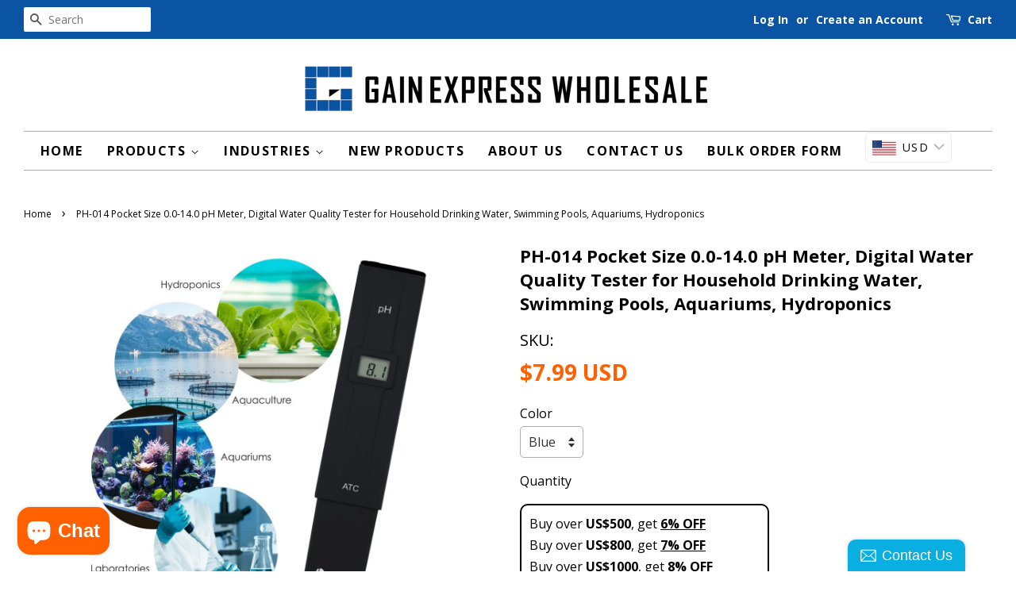

--- FILE ---
content_type: text/html; charset=utf-8
request_url: https://gainexpress-dealer.com/products/ph-014-digital-pen-type-ph-meter-0-14ph-atc
body_size: 40825
content:
<!doctype html>
<!--[if lt IE 7]><html class="no-js lt-ie9 lt-ie8 lt-ie7" lang="en"> <![endif]-->
<!--[if IE 7]><html class="no-js lt-ie9 lt-ie8" lang="en"> <![endif]-->
<!--[if IE 8]><html class="no-js lt-ie9" lang="en"> <![endif]-->
<!--[if IE 9 ]><html class="ie9 no-js"> <![endif]-->
<!--[if (gt IE 9)|!(IE)]><!--> <html class="no-js"> <!--<![endif]-->
<head>

  <!-- Basic page needs ================================================== -->
  <meta charset="utf-8">
  <meta http-equiv="X-UA-Compatible" content="IE=edge,chrome=1">
  
  
  <link rel="shortcut icon" href="//gainexpress-dealer.com/cdn/shop/files/gain-express-favicon_32x32.png?v=1614281508" type="image/png" />
  

  <!-- Title and description ================================================== -->
  <title>
  PH-014 Pocket Size 0.0-14.0 pH Meter, Digital Water Quality Tester for &ndash; Gain Express Wholesale Deals
  </title>

  
  <meta name="description" content="A pen style pH meter that measures pH level with great accuracy. High quality &amp;amp; lightweight with reliable performance. Compact design with a pocket clip, no hassle of carrying it anywhere. An ideal instrument for aquarium, fishing industry, swimming pool, school, laboratory, food &amp;amp; beverage etc.   Features: 0.0">
  

  <!-- Social meta ================================================== -->
  

  <meta property="og:type" content="product">
  <meta property="og:title" content="PH-014 Pocket Size 0.0-14.0 pH Meter, Digital Water Quality Tester for Household Drinking Water, Swimming Pools, Aquariums, Hydroponics">
  <meta property="og:url" content="https://gainexpress-dealer.com/products/ph-014-digital-pen-type-ph-meter-0-14ph-atc">
  
  <meta property="og:image" content="http://gainexpress-dealer.com/cdn/shop/products/3-gainexpress-gain-express-water-quality-meter-PH-014_BLK-set_1024x1024_1024x1024_7336bb28-1866-4c5c-96d7-bb236d48066c_grande.jpg?v=1548660734">
  <meta property="og:image:secure_url" content="https://gainexpress-dealer.com/cdn/shop/products/3-gainexpress-gain-express-water-quality-meter-PH-014_BLK-set_1024x1024_1024x1024_7336bb28-1866-4c5c-96d7-bb236d48066c_grande.jpg?v=1548660734">
  
  <meta property="og:image" content="http://gainexpress-dealer.com/cdn/shop/products/3-gainexpress-gain-express-water-quality-meter-PH-014_BLUE-set_1024x1024_7e1197f3-408d-4a00-95b9-6c16169a2b3f_grande.jpg?v=1548660734">
  <meta property="og:image:secure_url" content="https://gainexpress-dealer.com/cdn/shop/products/3-gainexpress-gain-express-water-quality-meter-PH-014_BLUE-set_1024x1024_7e1197f3-408d-4a00-95b9-6c16169a2b3f_grande.jpg?v=1548660734">
  
  <meta property="og:image" content="http://gainexpress-dealer.com/cdn/shop/products/5-gainexpress-gain-express-water-quality-meter-PH-014_BLK-wide-app_1024x1024_1024x1024_55dd120d-3f61-436d-a544-fefce18f3ff2_grande.jpg?v=1548660734">
  <meta property="og:image:secure_url" content="https://gainexpress-dealer.com/cdn/shop/products/5-gainexpress-gain-express-water-quality-meter-PH-014_BLK-wide-app_1024x1024_1024x1024_55dd120d-3f61-436d-a544-fefce18f3ff2_grande.jpg?v=1548660734">
  
  <meta property="og:price:amount" content="7.99">
  <meta property="og:price:currency" content="USD">


  <meta property="og:description" content="A pen style pH meter that measures pH level with great accuracy. High quality &amp;amp; lightweight with reliable performance. Compact design with a pocket clip, no hassle of carrying it anywhere. An ideal instrument for aquarium, fishing industry, swimming pool, school, laboratory, food &amp;amp; beverage etc.   Features: 0.0">

<meta property="og:site_name" content="Gain Express Wholesale Deals">


  <meta name="twitter:card" content="summary">



  <meta name="twitter:title" content="PH-014 Pocket Size 0.0-14.0 pH Meter, Digital Water Quality Tester for Household Drinking Water, Swimming Pools, Aquariums, Hydroponics">
  <meta name="twitter:description" content="
A pen style pH meter that measures pH level with great accuracy. High quality &amp;amp; lightweight with reliable performance. Compact design with a pocket clip, no hassle of carrying it anywhere. An ide">



  <!-- Helpers ================================================== -->
  <link rel="canonical" href="https://gainexpress-dealer.com/products/ph-014-digital-pen-type-ph-meter-0-14ph-atc">
  <meta name="viewport" content="width=device-width,initial-scale=1">
  <meta name="theme-color" content="#ff6100">
  
  <!-- Google Workspace ================================================== -->
  <meta name="google-site-verification" content="jv02ZYJa1i3u3zDad6ee1nrmAbYW12Iy-7tkUY8-xX8" />
  <meta name="google-site-verification" content="SfmevejLAaAzdsGPiXW4O58FWPNgKrTQuesj3_fRsOg" />
  
  <!-- Font Awesome ================================================== -->
  <script src="https://kit.fontawesome.com/12f826037b.js"></script>

  <!-- Google Analytics ================================================== -->
  <!-- Google tag (gtag.js) -->
  <script async src="https://www.googletagmanager.com/gtag/js?id=G-E9YC3G3XKR"></script>
  <script>
    window.dataLayer = window.dataLayer || [];
    function gtag(){dataLayer.push(arguments);}
    gtag('js', new Date());
  
    gtag('config', 'G-E9YC3G3XKR');
  </script>

  <!-- Google Search Console - Ownership Verification ================================================== -->
  <meta name="google-site-verification" content="U5GO6OQeloYXthdpUKi7_lHMD6H11XOy-mzsso8dTo8" />

  <!-- CSS ================================================== -->
  <link href="//gainexpress-dealer.com/cdn/shop/t/61/assets/timber.scss.css?v=85697196881129364161754302125" rel="stylesheet" type="text/css" media="all" />
  <link href="//gainexpress-dealer.com/cdn/shop/t/61/assets/theme.scss.css?v=59187512442423000491754302125" rel="stylesheet" type="text/css" media="all" />
  <script src="//gainexpress-dealer.com/cdn/shopifycloud/storefront/assets/themes_support/api.jquery-7ab1a3a4.js" type="text/javascript"></script>

  
  
  
  <link href="//fonts.googleapis.com/css?family=Open+Sans:400,700" rel="stylesheet" type="text/css" media="all" />


  


  



  <script>
    window.theme = window.theme || {};

    var theme = {
      strings: {
        zoomClose: "Close (Esc)",
        zoomPrev: "Previous (Left arrow key)",
        zoomNext: "Next (Right arrow key)"
      },
      settings: {
        // Adding some settings to allow the editor to update correctly when they are changed
        themeBgImage: false,
        customBgImage: '',
        enableWideLayout: true,
        typeAccentTransform: true,
        typeAccentSpacing: true,
        baseFontSize: '16px',
        headerBaseFontSize: '32px',
        accentFontSize: '16px'
      },
      variables: {
        mediaQueryMedium: 'screen and (max-width: 768px)',
        bpSmall: false
      },
      moneyFormat: "\u003cspan class=money\u003e${{amount}} USD\u003c\/span\u003e"
    }
  </script>

  <!-- Header hook for plugins ================================================== -->
  <script>window.performance && window.performance.mark && window.performance.mark('shopify.content_for_header.start');</script><meta id="shopify-digital-wallet" name="shopify-digital-wallet" content="/19081085/digital_wallets/dialog">
<meta name="shopify-checkout-api-token" content="9997472d6796b33d28fe0c15a5faf6d0">
<meta id="in-context-paypal-metadata" data-shop-id="19081085" data-venmo-supported="false" data-environment="production" data-locale="en_US" data-paypal-v4="true" data-currency="USD">
<link rel="alternate" type="application/json+oembed" href="https://gainexpress-dealer.com/products/ph-014-digital-pen-type-ph-meter-0-14ph-atc.oembed">
<script async="async" src="/checkouts/internal/preloads.js?locale=en-US"></script>
<script id="shopify-features" type="application/json">{"accessToken":"9997472d6796b33d28fe0c15a5faf6d0","betas":["rich-media-storefront-analytics"],"domain":"gainexpress-dealer.com","predictiveSearch":true,"shopId":19081085,"locale":"en"}</script>
<script>var Shopify = Shopify || {};
Shopify.shop = "dealer-gainexpress.myshopify.com";
Shopify.locale = "en";
Shopify.currency = {"active":"USD","rate":"1.0"};
Shopify.country = "US";
Shopify.theme = {"name":"Minimal New (2025-08-04)","id":146077155516,"schema_name":"Minimal","schema_version":"3.2.0","theme_store_id":380,"role":"main"};
Shopify.theme.handle = "null";
Shopify.theme.style = {"id":null,"handle":null};
Shopify.cdnHost = "gainexpress-dealer.com/cdn";
Shopify.routes = Shopify.routes || {};
Shopify.routes.root = "/";</script>
<script type="module">!function(o){(o.Shopify=o.Shopify||{}).modules=!0}(window);</script>
<script>!function(o){function n(){var o=[];function n(){o.push(Array.prototype.slice.apply(arguments))}return n.q=o,n}var t=o.Shopify=o.Shopify||{};t.loadFeatures=n(),t.autoloadFeatures=n()}(window);</script>
<script id="shop-js-analytics" type="application/json">{"pageType":"product"}</script>
<script defer="defer" async type="module" src="//gainexpress-dealer.com/cdn/shopifycloud/shop-js/modules/v2/client.init-shop-cart-sync_C5BV16lS.en.esm.js"></script>
<script defer="defer" async type="module" src="//gainexpress-dealer.com/cdn/shopifycloud/shop-js/modules/v2/chunk.common_CygWptCX.esm.js"></script>
<script type="module">
  await import("//gainexpress-dealer.com/cdn/shopifycloud/shop-js/modules/v2/client.init-shop-cart-sync_C5BV16lS.en.esm.js");
await import("//gainexpress-dealer.com/cdn/shopifycloud/shop-js/modules/v2/chunk.common_CygWptCX.esm.js");

  window.Shopify.SignInWithShop?.initShopCartSync?.({"fedCMEnabled":true,"windoidEnabled":true});

</script>
<script>(function() {
  var isLoaded = false;
  function asyncLoad() {
    if (isLoaded) return;
    isLoaded = true;
    var urls = ["https:\/\/static.zotabox.com\/6\/e\/6ef003a012397eb4796b50c9c500e026\/widgets.js?shop=dealer-gainexpress.myshopify.com","https:\/\/sticky.conversionbear.com\/script?app=sticky\u0026shop=dealer-gainexpress.myshopify.com"];
    for (var i = 0; i < urls.length; i++) {
      var s = document.createElement('script');
      s.type = 'text/javascript';
      s.async = true;
      s.src = urls[i];
      var x = document.getElementsByTagName('script')[0];
      x.parentNode.insertBefore(s, x);
    }
  };
  if(window.attachEvent) {
    window.attachEvent('onload', asyncLoad);
  } else {
    window.addEventListener('load', asyncLoad, false);
  }
})();</script>
<script id="__st">var __st={"a":19081085,"offset":28800,"reqid":"9f76914e-847a-43be-a81f-473381fd0de1-1768855267","pageurl":"gainexpress-dealer.com\/products\/ph-014-digital-pen-type-ph-meter-0-14ph-atc","u":"d221127d3d2a","p":"product","rtyp":"product","rid":11088950220};</script>
<script>window.ShopifyPaypalV4VisibilityTracking = true;</script>
<script id="captcha-bootstrap">!function(){'use strict';const t='contact',e='account',n='new_comment',o=[[t,t],['blogs',n],['comments',n],[t,'customer']],c=[[e,'customer_login'],[e,'guest_login'],[e,'recover_customer_password'],[e,'create_customer']],r=t=>t.map((([t,e])=>`form[action*='/${t}']:not([data-nocaptcha='true']) input[name='form_type'][value='${e}']`)).join(','),a=t=>()=>t?[...document.querySelectorAll(t)].map((t=>t.form)):[];function s(){const t=[...o],e=r(t);return a(e)}const i='password',u='form_key',d=['recaptcha-v3-token','g-recaptcha-response','h-captcha-response',i],f=()=>{try{return window.sessionStorage}catch{return}},m='__shopify_v',_=t=>t.elements[u];function p(t,e,n=!1){try{const o=window.sessionStorage,c=JSON.parse(o.getItem(e)),{data:r}=function(t){const{data:e,action:n}=t;return t[m]||n?{data:e,action:n}:{data:t,action:n}}(c);for(const[e,n]of Object.entries(r))t.elements[e]&&(t.elements[e].value=n);n&&o.removeItem(e)}catch(o){console.error('form repopulation failed',{error:o})}}const l='form_type',E='cptcha';function T(t){t.dataset[E]=!0}const w=window,h=w.document,L='Shopify',v='ce_forms',y='captcha';let A=!1;((t,e)=>{const n=(g='f06e6c50-85a8-45c8-87d0-21a2b65856fe',I='https://cdn.shopify.com/shopifycloud/storefront-forms-hcaptcha/ce_storefront_forms_captcha_hcaptcha.v1.5.2.iife.js',D={infoText:'Protected by hCaptcha',privacyText:'Privacy',termsText:'Terms'},(t,e,n)=>{const o=w[L][v],c=o.bindForm;if(c)return c(t,g,e,D).then(n);var r;o.q.push([[t,g,e,D],n]),r=I,A||(h.body.append(Object.assign(h.createElement('script'),{id:'captcha-provider',async:!0,src:r})),A=!0)});var g,I,D;w[L]=w[L]||{},w[L][v]=w[L][v]||{},w[L][v].q=[],w[L][y]=w[L][y]||{},w[L][y].protect=function(t,e){n(t,void 0,e),T(t)},Object.freeze(w[L][y]),function(t,e,n,w,h,L){const[v,y,A,g]=function(t,e,n){const i=e?o:[],u=t?c:[],d=[...i,...u],f=r(d),m=r(i),_=r(d.filter((([t,e])=>n.includes(e))));return[a(f),a(m),a(_),s()]}(w,h,L),I=t=>{const e=t.target;return e instanceof HTMLFormElement?e:e&&e.form},D=t=>v().includes(t);t.addEventListener('submit',(t=>{const e=I(t);if(!e)return;const n=D(e)&&!e.dataset.hcaptchaBound&&!e.dataset.recaptchaBound,o=_(e),c=g().includes(e)&&(!o||!o.value);(n||c)&&t.preventDefault(),c&&!n&&(function(t){try{if(!f())return;!function(t){const e=f();if(!e)return;const n=_(t);if(!n)return;const o=n.value;o&&e.removeItem(o)}(t);const e=Array.from(Array(32),(()=>Math.random().toString(36)[2])).join('');!function(t,e){_(t)||t.append(Object.assign(document.createElement('input'),{type:'hidden',name:u})),t.elements[u].value=e}(t,e),function(t,e){const n=f();if(!n)return;const o=[...t.querySelectorAll(`input[type='${i}']`)].map((({name:t})=>t)),c=[...d,...o],r={};for(const[a,s]of new FormData(t).entries())c.includes(a)||(r[a]=s);n.setItem(e,JSON.stringify({[m]:1,action:t.action,data:r}))}(t,e)}catch(e){console.error('failed to persist form',e)}}(e),e.submit())}));const S=(t,e)=>{t&&!t.dataset[E]&&(n(t,e.some((e=>e===t))),T(t))};for(const o of['focusin','change'])t.addEventListener(o,(t=>{const e=I(t);D(e)&&S(e,y())}));const B=e.get('form_key'),M=e.get(l),P=B&&M;t.addEventListener('DOMContentLoaded',(()=>{const t=y();if(P)for(const e of t)e.elements[l].value===M&&p(e,B);[...new Set([...A(),...v().filter((t=>'true'===t.dataset.shopifyCaptcha))])].forEach((e=>S(e,t)))}))}(h,new URLSearchParams(w.location.search),n,t,e,['guest_login'])})(!0,!0)}();</script>
<script integrity="sha256-4kQ18oKyAcykRKYeNunJcIwy7WH5gtpwJnB7kiuLZ1E=" data-source-attribution="shopify.loadfeatures" defer="defer" src="//gainexpress-dealer.com/cdn/shopifycloud/storefront/assets/storefront/load_feature-a0a9edcb.js" crossorigin="anonymous"></script>
<script data-source-attribution="shopify.dynamic_checkout.dynamic.init">var Shopify=Shopify||{};Shopify.PaymentButton=Shopify.PaymentButton||{isStorefrontPortableWallets:!0,init:function(){window.Shopify.PaymentButton.init=function(){};var t=document.createElement("script");t.src="https://gainexpress-dealer.com/cdn/shopifycloud/portable-wallets/latest/portable-wallets.en.js",t.type="module",document.head.appendChild(t)}};
</script>
<script data-source-attribution="shopify.dynamic_checkout.buyer_consent">
  function portableWalletsHideBuyerConsent(e){var t=document.getElementById("shopify-buyer-consent"),n=document.getElementById("shopify-subscription-policy-button");t&&n&&(t.classList.add("hidden"),t.setAttribute("aria-hidden","true"),n.removeEventListener("click",e))}function portableWalletsShowBuyerConsent(e){var t=document.getElementById("shopify-buyer-consent"),n=document.getElementById("shopify-subscription-policy-button");t&&n&&(t.classList.remove("hidden"),t.removeAttribute("aria-hidden"),n.addEventListener("click",e))}window.Shopify?.PaymentButton&&(window.Shopify.PaymentButton.hideBuyerConsent=portableWalletsHideBuyerConsent,window.Shopify.PaymentButton.showBuyerConsent=portableWalletsShowBuyerConsent);
</script>
<script>
  function portableWalletsCleanup(e){e&&e.src&&console.error("Failed to load portable wallets script "+e.src);var t=document.querySelectorAll("shopify-accelerated-checkout .shopify-payment-button__skeleton, shopify-accelerated-checkout-cart .wallet-cart-button__skeleton"),e=document.getElementById("shopify-buyer-consent");for(let e=0;e<t.length;e++)t[e].remove();e&&e.remove()}function portableWalletsNotLoadedAsModule(e){e instanceof ErrorEvent&&"string"==typeof e.message&&e.message.includes("import.meta")&&"string"==typeof e.filename&&e.filename.includes("portable-wallets")&&(window.removeEventListener("error",portableWalletsNotLoadedAsModule),window.Shopify.PaymentButton.failedToLoad=e,"loading"===document.readyState?document.addEventListener("DOMContentLoaded",window.Shopify.PaymentButton.init):window.Shopify.PaymentButton.init())}window.addEventListener("error",portableWalletsNotLoadedAsModule);
</script>

<script type="module" src="https://gainexpress-dealer.com/cdn/shopifycloud/portable-wallets/latest/portable-wallets.en.js" onError="portableWalletsCleanup(this)" crossorigin="anonymous"></script>
<script nomodule>
  document.addEventListener("DOMContentLoaded", portableWalletsCleanup);
</script>

<link id="shopify-accelerated-checkout-styles" rel="stylesheet" media="screen" href="https://gainexpress-dealer.com/cdn/shopifycloud/portable-wallets/latest/accelerated-checkout-backwards-compat.css" crossorigin="anonymous">
<style id="shopify-accelerated-checkout-cart">
        #shopify-buyer-consent {
  margin-top: 1em;
  display: inline-block;
  width: 100%;
}

#shopify-buyer-consent.hidden {
  display: none;
}

#shopify-subscription-policy-button {
  background: none;
  border: none;
  padding: 0;
  text-decoration: underline;
  font-size: inherit;
  cursor: pointer;
}

#shopify-subscription-policy-button::before {
  box-shadow: none;
}

      </style>

<script>window.performance && window.performance.mark && window.performance.mark('shopify.content_for_header.end');</script>
<script>
          var currentScript = document.currentScript || document.scripts[document.scripts.length - 1];
          var boldVariantIds =[15394979348574,15394980266078,44228416110780,44228416176316];
          var boldProductHandle ="ph-014-digital-pen-type-ph-meter-0-14ph-atc";
          var BOLD = BOLD || {};
          BOLD.products = BOLD.products || {};
          BOLD.variant_lookup = BOLD.variant_lookup || {};
          if (window.BOLD && !BOLD.common) {
              BOLD.common = BOLD.common || {};
              BOLD.common.Shopify = BOLD.common.Shopify || {};
              window.BOLD.common.Shopify.products = window.BOLD.common.Shopify.products || {};
              window.BOLD.common.Shopify.variants = window.BOLD.common.Shopify.variants || {};
              window.BOLD.common.Shopify.handles = window.BOLD.common.Shopify.handles || {};
              window.BOLD.common.Shopify.saveProduct = function (handle, product) {
                  if (typeof handle === 'string' && typeof window.BOLD.common.Shopify.products[handle] === 'undefined') {
                      if (typeof product === 'number') {
                          window.BOLD.common.Shopify.handles[product] = handle;
                          product = { id: product };
                      }
                      window.BOLD.common.Shopify.products[handle] = product;
                  }
              };
              window.BOLD.common.Shopify.saveVariant = function (variant_id, variant) {
                  if (typeof variant_id === 'number' && typeof window.BOLD.common.Shopify.variants[variant_id] === 'undefined') {
                      window.BOLD.common.Shopify.variants[variant_id] = variant;
                  }
              };
          }

          for (var boldIndex = 0; boldIndex < boldVariantIds.length; boldIndex = boldIndex + 1) {
            BOLD.variant_lookup[boldVariantIds[boldIndex]] = boldProductHandle;
          }

          BOLD.products[boldProductHandle] ={
    "id":11088950220,
    "title":"PH-014 Pocket Size 0.0-14.0 pH Meter, Digital Water Quality Tester for Household Drinking Water, Swimming Pools, Aquariums, Hydroponics","handle":"ph-014-digital-pen-type-ph-meter-0-14ph-atc",
    "description":"\u003cdiv\u003e\n\u003cdiv\u003eA pen style pH meter that measures pH level with great accuracy. High quality \u0026amp; lightweight with reliable performance. Compact design with a pocket clip, no hassle of carrying it anywhere. An ideal instrument for aquarium, fishing industry, swimming pool, school, laboratory, food \u0026amp; beverage etc.\u003c\/div\u003e\n\u003cdiv\u003e\n\u003cp\u003e \u003c\/p\u003e\n\u003cp\u003e\u003cstrong\u003eFeatures:\u003c\/strong\u003e\u003c\/p\u003e\n\u003cul\u003e\n\u003cli\u003e0.0-14.0 pH measurement range with ±0.1pH high accuracy\u003c\/li\u003e\n\u003cli\u003eLightweight pocket size kit set, easy to carry \u0026amp; store.\u003c\/li\u003e\n\u003cli\u003eSimple \u0026amp; easy operation - Simply turn it on, remove the protective cap and immerse the electrode into the solution to be measured\u003c\/li\u003e\n\u003cli\u003eInstant, quick display of results\u003c\/li\u003e\n\u003cli\u003eA perfect tool for testing the acidity or alkalinity of liquids, ideal for all home and laboratory pH testing applications including aquariums, hydroponics, swimming pools, etc.\u003c\/li\u003e\n\u003c\/ul\u003e\n\u003cp\u003e\u003cstrong\u003e\u003cbr\u003eSpecifications\u003c\/strong\u003e\u003c\/p\u003e\n\u003c\/div\u003e\n\u003cdiv\u003e\n\u003cul\u003e\n\u003cli\u003eMeasuring pH range: 0.0 - 14.0 pH\u003c\/li\u003e\n\u003cli\u003eResolution: 0.1 pH\u003c\/li\u003e\n\u003cli\u003eAccuracy: ±0.1 pH\u003c\/li\u003e\n\u003cli\u003eOperating Temperature : 0 - 50°C (32 - 122°F)\u003c\/li\u003e\n\u003cli\u003eWith \u003cstrong\u003eAutomatic Temperature Compensation\u003c\/strong\u003e (ATC) within the range of 0-50°C (32-122°F)\u003c\/li\u003e\n\u003cli\u003ePower Supply: 4 x 1.5V Button cell batteries (\u003cstrong\u003eincluded\u003c\/strong\u003e)\u003c\/li\u003e\n\u003cli\u003eItem size: approx. 150 (L) x 29 (W) x 20 (thickness) mm\u003c\/li\u003e\n\u003cli\u003eItem weight: approx. 53g (after installed batteries)\u003c\/li\u003e\n\u003cli\u003ePre-calibrated at factory\u003c\/li\u003e\n\u003cli\u003eSupplied with a screwdriver\u003c\/li\u003e\n\u003c\/ul\u003e\n\u003cp\u003e \u003c\/p\u003e\n\u003cp\u003e\u003cstrong\u003eSet Includes\u003c\/strong\u003e\u003c\/p\u003e\n\u003cul\u003e\n\u003cli\u003e1 x pH meter\u003c\/li\u003e\n\u003cli\u003e1 x Mini-screwdriver\u003c\/li\u003e\n\u003cli\u003e3 x pH Calibration powder (4.01pH, 6.86pH, 9.18pH) \u003c\/li\u003e\n\u003cli\u003e4 x 1.5V Button cell batteries\u003c\/li\u003e\n\u003cli\u003e1 x English Manual\u003c\/li\u003e\n\u003cli\u003eProtective Carrying Case\u003c\/li\u003e\n\u003c\/ul\u003e\n\u003c\/div\u003e\n\u003c\/div\u003e\n\u003cdiv\u003e\n\u003cul\u003e\u003c\/ul\u003e\n\u003c\/div\u003e",
    "published_at":"2017-06-24T18:50:56",
    "created_at":"2017-06-24T18:51:20",
    "vendor":"Gainexpress Wholesale Deals",
    "type":"pH Meters",
    "tags":["Pen-type pH Meter","pH Meter"],
    "price":799,
    "price_min":799,
    "price_max":799,
    "price_varies":false,
    "compare_at_price":null,
    "compare_at_price_min":0,
    "compare_at_price_max":0,
    "compare_at_price_varies":true,
    "all_variant_ids":[15394979348574,15394980266078,44228416110780,44228416176316],
    "variants":[


{
  "id":15394979348574,
  "product_id":11088950220,
  "product_handle":"ph-014-digital-pen-type-ph-meter-0-14ph-atc",
  "title":"Blue",
  "option1":"Blue",
  "option2":null,
  "option3":null,
  "sku":"PH-014_BLUE",
  "requires_shipping":true,
  "taxable":false,
  "featured_media":null,
  "featured_image":null,"image_id":null,
  "available":false,
  "name":"PH-014 Pocket Size 0.0-14.0 pH Meter, Digital Water Quality Tester for Household Drinking Water, Swimming Pools, Aquariums, Hydroponics - Blue",
  "options":["Blue"],
  "price":799,
  "weight":160,
  "compare_at_price":null,
  "inventory_quantity":0,
  "inventory_management":"shopify",
  "inventory_policy":"deny",
  "inventory_in_cart":0,
  "inventory_remaining":0,
  "incoming":false,
  "next_incoming_date":null,
  "taxable":false,
  "barcode":"600316549172"
},


{
  "id":15394980266078,
  "product_id":11088950220,
  "product_handle":"ph-014-digital-pen-type-ph-meter-0-14ph-atc",
  "title":"Black",
  "option1":"Black",
  "option2":null,
  "option3":null,
  "sku":"PH-014_BLK",
  "requires_shipping":true,
  "taxable":false,
  "featured_media":null,
  "featured_image":null,"image_id":null,
  "available":false,
  "name":"PH-014 Pocket Size 0.0-14.0 pH Meter, Digital Water Quality Tester for Household Drinking Water, Swimming Pools, Aquariums, Hydroponics - Black",
  "options":["Black"],
  "price":799,
  "weight":160,
  "compare_at_price":null,
  "inventory_quantity":0,
  "inventory_management":"shopify",
  "inventory_policy":"deny",
  "inventory_in_cart":0,
  "inventory_remaining":0,
  "incoming":false,
  "next_incoming_date":null,
  "taxable":false,
  "barcode":"600316549172"
}],
    "available":false,"images":["\/\/gainexpress-dealer.com\/cdn\/shop\/products\/5-gainexpress-gain-express-water-quality-meter-PH-014_BLK-wide-app_1024x1024_1024x1024_55dd120d-3f61-436d-a544-fefce18f3ff2.jpg?v=1548660734","\/\/gainexpress-dealer.com\/cdn\/shop\/products\/3-gainexpress-gain-express-water-quality-meter-PH-014_BLUE-set_1024x1024_7e1197f3-408d-4a00-95b9-6c16169a2b3f.jpg?v=1548660734","\/\/gainexpress-dealer.com\/cdn\/shop\/products\/3-gainexpress-gain-express-water-quality-meter-PH-014_BLK-set_1024x1024_1024x1024_7336bb28-1866-4c5c-96d7-bb236d48066c.jpg?v=1548660734","\/\/gainexpress-dealer.com\/cdn\/shop\/products\/6-gainexpress-gain-express-water-quality-meter-PH-014_BLUE-ph-level_1024x1024_43e42ad9-474d-4058-bb16-693237b487b8.jpg?v=1548660734","\/\/gainexpress-dealer.com\/cdn\/shop\/products\/4-gainexpress-gain-express-water-quality-meter-PH-014_BLUE-parts_1024x1024_14587046-3540-4b67-b280-5d395a95b92a.jpg?v=1548660734","\/\/gainexpress-dealer.com\/cdn\/shop\/products\/7-gainexpress-gain-express-water-quality-meter-PH-014_BLK-dimension_1024x1024_1024x1024_e01fb2f6-0f55-4c6b-9e70-201b7d6a3b33.jpg?v=1548660734","\/\/gainexpress-dealer.com\/cdn\/shop\/products\/8-gainexpress-gain-express-water-quality-meter-PH-014_BLUE-electrode_1024x1024_96342a4f-a963-481f-bc88-33de7cca8b3f.jpg?v=1548660734","\/\/gainexpress-dealer.com\/cdn\/shop\/products\/10-gainexpress-gain-express-water-quality-meter-PH-014_BLK-batt_1024x1024_1024x1024_785677c3-c084-453c-ae80-d61704649811.jpg?v=1548660734","\/\/gainexpress-dealer.com\/cdn\/shop\/products\/9-gainexpress-gain-express-water-quality-meter-PH-014_BLUE-calibration_1024x1024_851f2f77-e6a4-4d7f-8f54-3dd268293d01.jpg?v=1548660734"],"featured_image":"\/\/gainexpress-dealer.com\/cdn\/shop\/products\/5-gainexpress-gain-express-water-quality-meter-PH-014_BLK-wide-app_1024x1024_1024x1024_55dd120d-3f61-436d-a544-fefce18f3ff2.jpg?v=1548660734",
    "options":["Color"],
    "url":"\/products\/ph-014-digital-pen-type-ph-meter-0-14ph-atc","hasQB": true};;;
          var pricingHTML =["\u003ctable class='shappify_qb_grid'\u003e  \u003cthead\u003e   \u003ctr\u003e    \u003cth\u003eMinimum Qty\u003c\/th\u003e    \u003cth\u003eMaximum Qty\u003c\/th\u003e    \u003cth\u003ePrice\u003c\/th\u003e   \u003c\/tr\u003e  \u003c\/thead\u003e  \u003ctbody\u003e     \u003ctr\u003e    \u003ctd\u003e1\u003c\/td\u003e    \u003ctd\u003e99\u003c\/td\u003e    \u003ctd\u003e\u003cspan class=money\u003e$7.99\u003c\/span\u003e\u003c\/td\u003e   \u003c\/tr\u003e     \u003ctr\u003e    \u003ctd\u003e100\u003c\/td\u003e    \u003ctd\u003e+\u003c\/td\u003e    \u003ctd\u003e\u003cspan class=money\u003e$7.99\u003c\/span\u003e\u003c\/td\u003e   \u003c\/tr\u003e    \u003c\/tbody\u003e  \u003c\/table\u003e\u003cstyle\u003etable.shappify_qb_grid{ width:100%;} table.shappify_qb_grid offers thead, table.shappify_qb_grid thead tr, table.shappify_qb_grid thead th, table.shappify_qb_grid thead td{background:#0B54A3;color:#FFFFFF;font-weight:bold;} table.shappify_qb_grid tbody tr:nth-child(odd) {background-color:#FFFFFF;} table.shappify_qb_grid tbody tr:nth-child(even) {background-color:#EFEFEF;} table.shappify_qb_grid tbody {color:#000000;} table.shappify_qb_grid, table.shappify_qb_grid th, table.shappify_qb_grid td { text-align:left;padding:5px;border: 1px solid #CCCCCC;border-collapse: collapse;} table.shappify_qb_grid {margin: 0px;}\u003c\/style\u003e","\u003ctable class='shappify_qb_grid'\u003e  \u003cthead\u003e   \u003ctr\u003e    \u003cth\u003eMinimum Qty\u003c\/th\u003e    \u003cth\u003eMaximum Qty\u003c\/th\u003e    \u003cth\u003ePrice\u003c\/th\u003e   \u003c\/tr\u003e  \u003c\/thead\u003e  \u003ctbody\u003e     \u003ctr\u003e    \u003ctd\u003e1\u003c\/td\u003e    \u003ctd\u003e99\u003c\/td\u003e    \u003ctd\u003e\u003cspan class=money\u003e$7.99\u003c\/span\u003e\u003c\/td\u003e   \u003c\/tr\u003e     \u003ctr\u003e    \u003ctd\u003e100\u003c\/td\u003e    \u003ctd\u003e+\u003c\/td\u003e    \u003ctd\u003e\u003cspan class=money\u003e$7.99\u003c\/span\u003e\u003c\/td\u003e   \u003c\/tr\u003e    \u003c\/tbody\u003e  \u003c\/table\u003e\u003cstyle\u003etable.shappify_qb_grid{ width:100%;} table.shappify_qb_grid offers thead, table.shappify_qb_grid thead tr, table.shappify_qb_grid thead th, table.shappify_qb_grid thead td{background:#0B54A3;color:#FFFFFF;font-weight:bold;} table.shappify_qb_grid tbody tr:nth-child(odd) {background-color:#FFFFFF;} table.shappify_qb_grid tbody tr:nth-child(even) {background-color:#EFEFEF;} table.shappify_qb_grid tbody {color:#000000;} table.shappify_qb_grid, table.shappify_qb_grid th, table.shappify_qb_grid td { text-align:left;padding:5px;border: 1px solid #CCCCCC;border-collapse: collapse;} table.shappify_qb_grid {margin: 0px;}\u003c\/style\u003e",null,null];

          for (var boldIndex = 0; boldIndex < pricingHTML.length; boldIndex = boldIndex + 1) {
            var element = document.createElement('DIV');
            element.className = 'bold-hidden';
            element.style.display = 'none';
            element.id = 'variant_html_' + boldVariantIds[boldIndex];
            element.innerHTML = pricingHTML[boldIndex];

            if (document.body) {
              document.body.prepend(element);
            } else if (document.head) {
              document.head.prepend(element);
            }
          }var boldCSPMetafields = {};
          var boldTempProduct ={"id":11088950220,"title":"PH-014 Pocket Size 0.0-14.0 pH Meter, Digital Water Quality Tester for Household Drinking Water, Swimming Pools, Aquariums, Hydroponics","handle":"ph-014-digital-pen-type-ph-meter-0-14ph-atc","description":"\u003cdiv\u003e\n\u003cdiv\u003eA pen style pH meter that measures pH level with great accuracy. High quality \u0026amp; lightweight with reliable performance. Compact design with a pocket clip, no hassle of carrying it anywhere. An ideal instrument for aquarium, fishing industry, swimming pool, school, laboratory, food \u0026amp; beverage etc.\u003c\/div\u003e\n\u003cdiv\u003e\n\u003cp\u003e \u003c\/p\u003e\n\u003cp\u003e\u003cstrong\u003eFeatures:\u003c\/strong\u003e\u003c\/p\u003e\n\u003cul\u003e\n\u003cli\u003e0.0-14.0 pH measurement range with ±0.1pH high accuracy\u003c\/li\u003e\n\u003cli\u003eLightweight pocket size kit set, easy to carry \u0026amp; store.\u003c\/li\u003e\n\u003cli\u003eSimple \u0026amp; easy operation - Simply turn it on, remove the protective cap and immerse the electrode into the solution to be measured\u003c\/li\u003e\n\u003cli\u003eInstant, quick display of results\u003c\/li\u003e\n\u003cli\u003eA perfect tool for testing the acidity or alkalinity of liquids, ideal for all home and laboratory pH testing applications including aquariums, hydroponics, swimming pools, etc.\u003c\/li\u003e\n\u003c\/ul\u003e\n\u003cp\u003e\u003cstrong\u003e\u003cbr\u003eSpecifications\u003c\/strong\u003e\u003c\/p\u003e\n\u003c\/div\u003e\n\u003cdiv\u003e\n\u003cul\u003e\n\u003cli\u003eMeasuring pH range: 0.0 - 14.0 pH\u003c\/li\u003e\n\u003cli\u003eResolution: 0.1 pH\u003c\/li\u003e\n\u003cli\u003eAccuracy: ±0.1 pH\u003c\/li\u003e\n\u003cli\u003eOperating Temperature : 0 - 50°C (32 - 122°F)\u003c\/li\u003e\n\u003cli\u003eWith \u003cstrong\u003eAutomatic Temperature Compensation\u003c\/strong\u003e (ATC) within the range of 0-50°C (32-122°F)\u003c\/li\u003e\n\u003cli\u003ePower Supply: 4 x 1.5V Button cell batteries (\u003cstrong\u003eincluded\u003c\/strong\u003e)\u003c\/li\u003e\n\u003cli\u003eItem size: approx. 150 (L) x 29 (W) x 20 (thickness) mm\u003c\/li\u003e\n\u003cli\u003eItem weight: approx. 53g (after installed batteries)\u003c\/li\u003e\n\u003cli\u003ePre-calibrated at factory\u003c\/li\u003e\n\u003cli\u003eSupplied with a screwdriver\u003c\/li\u003e\n\u003c\/ul\u003e\n\u003cp\u003e \u003c\/p\u003e\n\u003cp\u003e\u003cstrong\u003eSet Includes\u003c\/strong\u003e\u003c\/p\u003e\n\u003cul\u003e\n\u003cli\u003e1 x pH meter\u003c\/li\u003e\n\u003cli\u003e1 x Mini-screwdriver\u003c\/li\u003e\n\u003cli\u003e3 x pH Calibration powder (4.01pH, 6.86pH, 9.18pH) \u003c\/li\u003e\n\u003cli\u003e4 x 1.5V Button cell batteries\u003c\/li\u003e\n\u003cli\u003e1 x English Manual\u003c\/li\u003e\n\u003cli\u003eProtective Carrying Case\u003c\/li\u003e\n\u003c\/ul\u003e\n\u003c\/div\u003e\n\u003c\/div\u003e\n\u003cdiv\u003e\n\u003cul\u003e\u003c\/ul\u003e\n\u003c\/div\u003e","published_at":"2017-06-24T18:50:56+08:00","created_at":"2017-06-24T18:51:20+08:00","vendor":"Gainexpress Wholesale Deals","type":"pH Meters","tags":["Pen-type pH Meter","pH Meter"],"price":799,"price_min":799,"price_max":799,"available":false,"price_varies":false,"compare_at_price":null,"compare_at_price_min":0,"compare_at_price_max":0,"compare_at_price_varies":false,"variants":[{"id":15394979348574,"title":"Blue","option1":"Blue","option2":null,"option3":null,"sku":"PH-014_BLUE","requires_shipping":true,"taxable":false,"featured_image":null,"available":false,"name":"PH-014 Pocket Size 0.0-14.0 pH Meter, Digital Water Quality Tester for Household Drinking Water, Swimming Pools, Aquariums, Hydroponics - Blue","public_title":"Blue","options":["Blue"],"price":799,"weight":160,"compare_at_price":null,"inventory_quantity":0,"inventory_management":"shopify","inventory_policy":"deny","barcode":"600316549172","requires_selling_plan":false,"selling_plan_allocations":[]},{"id":15394980266078,"title":"Black","option1":"Black","option2":null,"option3":null,"sku":"PH-014_BLK","requires_shipping":true,"taxable":false,"featured_image":null,"available":false,"name":"PH-014 Pocket Size 0.0-14.0 pH Meter, Digital Water Quality Tester for Household Drinking Water, Swimming Pools, Aquariums, Hydroponics - Black","public_title":"Black","options":["Black"],"price":799,"weight":160,"compare_at_price":null,"inventory_quantity":0,"inventory_management":"shopify","inventory_policy":"deny","barcode":"600316549172","requires_selling_plan":false,"selling_plan_allocations":[]},{"id":44228416110780,"title":"Blue 100+","option1":"Blue 100+","option2":null,"option3":null,"sku":"PH-014_BLUE","requires_shipping":true,"taxable":false,"featured_image":null,"available":false,"name":"PH-014 Pocket Size 0.0-14.0 pH Meter, Digital Water Quality Tester for Household Drinking Water, Swimming Pools, Aquariums, Hydroponics - Blue 100+","public_title":"Blue 100+","options":["Blue 100+"],"price":799,"weight":160,"compare_at_price":null,"inventory_quantity":0,"inventory_management":"shopify","inventory_policy":"deny","barcode":"600316549172","requires_selling_plan":false,"selling_plan_allocations":[]},{"id":44228416176316,"title":"Black 100+","option1":"Black 100+","option2":null,"option3":null,"sku":"PH-014_BLK","requires_shipping":true,"taxable":false,"featured_image":null,"available":false,"name":"PH-014 Pocket Size 0.0-14.0 pH Meter, Digital Water Quality Tester for Household Drinking Water, Swimming Pools, Aquariums, Hydroponics - Black 100+","public_title":"Black 100+","options":["Black 100+"],"price":799,"weight":160,"compare_at_price":null,"inventory_quantity":0,"inventory_management":"shopify","inventory_policy":"deny","barcode":"600316549172","requires_selling_plan":false,"selling_plan_allocations":[]}],"images":["\/\/gainexpress-dealer.com\/cdn\/shop\/products\/5-gainexpress-gain-express-water-quality-meter-PH-014_BLK-wide-app_1024x1024_1024x1024_55dd120d-3f61-436d-a544-fefce18f3ff2.jpg?v=1548660734","\/\/gainexpress-dealer.com\/cdn\/shop\/products\/3-gainexpress-gain-express-water-quality-meter-PH-014_BLUE-set_1024x1024_7e1197f3-408d-4a00-95b9-6c16169a2b3f.jpg?v=1548660734","\/\/gainexpress-dealer.com\/cdn\/shop\/products\/3-gainexpress-gain-express-water-quality-meter-PH-014_BLK-set_1024x1024_1024x1024_7336bb28-1866-4c5c-96d7-bb236d48066c.jpg?v=1548660734","\/\/gainexpress-dealer.com\/cdn\/shop\/products\/6-gainexpress-gain-express-water-quality-meter-PH-014_BLUE-ph-level_1024x1024_43e42ad9-474d-4058-bb16-693237b487b8.jpg?v=1548660734","\/\/gainexpress-dealer.com\/cdn\/shop\/products\/4-gainexpress-gain-express-water-quality-meter-PH-014_BLUE-parts_1024x1024_14587046-3540-4b67-b280-5d395a95b92a.jpg?v=1548660734","\/\/gainexpress-dealer.com\/cdn\/shop\/products\/7-gainexpress-gain-express-water-quality-meter-PH-014_BLK-dimension_1024x1024_1024x1024_e01fb2f6-0f55-4c6b-9e70-201b7d6a3b33.jpg?v=1548660734","\/\/gainexpress-dealer.com\/cdn\/shop\/products\/8-gainexpress-gain-express-water-quality-meter-PH-014_BLUE-electrode_1024x1024_96342a4f-a963-481f-bc88-33de7cca8b3f.jpg?v=1548660734","\/\/gainexpress-dealer.com\/cdn\/shop\/products\/10-gainexpress-gain-express-water-quality-meter-PH-014_BLK-batt_1024x1024_1024x1024_785677c3-c084-453c-ae80-d61704649811.jpg?v=1548660734","\/\/gainexpress-dealer.com\/cdn\/shop\/products\/9-gainexpress-gain-express-water-quality-meter-PH-014_BLUE-calibration_1024x1024_851f2f77-e6a4-4d7f-8f54-3dd268293d01.jpg?v=1548660734"],"featured_image":"\/\/gainexpress-dealer.com\/cdn\/shop\/products\/5-gainexpress-gain-express-water-quality-meter-PH-014_BLK-wide-app_1024x1024_1024x1024_55dd120d-3f61-436d-a544-fefce18f3ff2.jpg?v=1548660734","options":["Color"],"media":[{"alt":null,"id":1216090112094,"position":1,"preview_image":{"aspect_ratio":1.0,"height":1024,"width":1024,"src":"\/\/gainexpress-dealer.com\/cdn\/shop\/products\/5-gainexpress-gain-express-water-quality-meter-PH-014_BLK-wide-app_1024x1024_1024x1024_55dd120d-3f61-436d-a544-fefce18f3ff2.jpg?v=1548660734"},"aspect_ratio":1.0,"height":1024,"media_type":"image","src":"\/\/gainexpress-dealer.com\/cdn\/shop\/products\/5-gainexpress-gain-express-water-quality-meter-PH-014_BLK-wide-app_1024x1024_1024x1024_55dd120d-3f61-436d-a544-fefce18f3ff2.jpg?v=1548660734","width":1024},{"alt":null,"id":1216090308702,"position":2,"preview_image":{"aspect_ratio":1.0,"height":1024,"width":1024,"src":"\/\/gainexpress-dealer.com\/cdn\/shop\/products\/3-gainexpress-gain-express-water-quality-meter-PH-014_BLUE-set_1024x1024_7e1197f3-408d-4a00-95b9-6c16169a2b3f.jpg?v=1548660734"},"aspect_ratio":1.0,"height":1024,"media_type":"image","src":"\/\/gainexpress-dealer.com\/cdn\/shop\/products\/3-gainexpress-gain-express-water-quality-meter-PH-014_BLUE-set_1024x1024_7e1197f3-408d-4a00-95b9-6c16169a2b3f.jpg?v=1548660734","width":1024},{"alt":null,"id":1216090505310,"position":3,"preview_image":{"aspect_ratio":1.0,"height":1024,"width":1024,"src":"\/\/gainexpress-dealer.com\/cdn\/shop\/products\/3-gainexpress-gain-express-water-quality-meter-PH-014_BLK-set_1024x1024_1024x1024_7336bb28-1866-4c5c-96d7-bb236d48066c.jpg?v=1548660734"},"aspect_ratio":1.0,"height":1024,"media_type":"image","src":"\/\/gainexpress-dealer.com\/cdn\/shop\/products\/3-gainexpress-gain-express-water-quality-meter-PH-014_BLK-set_1024x1024_1024x1024_7336bb28-1866-4c5c-96d7-bb236d48066c.jpg?v=1548660734","width":1024},{"alt":null,"id":1216090800222,"position":4,"preview_image":{"aspect_ratio":1.0,"height":1024,"width":1024,"src":"\/\/gainexpress-dealer.com\/cdn\/shop\/products\/6-gainexpress-gain-express-water-quality-meter-PH-014_BLUE-ph-level_1024x1024_43e42ad9-474d-4058-bb16-693237b487b8.jpg?v=1548660734"},"aspect_ratio":1.0,"height":1024,"media_type":"image","src":"\/\/gainexpress-dealer.com\/cdn\/shop\/products\/6-gainexpress-gain-express-water-quality-meter-PH-014_BLUE-ph-level_1024x1024_43e42ad9-474d-4058-bb16-693237b487b8.jpg?v=1548660734","width":1024},{"alt":null,"id":1216090898526,"position":5,"preview_image":{"aspect_ratio":1.0,"height":1024,"width":1024,"src":"\/\/gainexpress-dealer.com\/cdn\/shop\/products\/4-gainexpress-gain-express-water-quality-meter-PH-014_BLUE-parts_1024x1024_14587046-3540-4b67-b280-5d395a95b92a.jpg?v=1548660734"},"aspect_ratio":1.0,"height":1024,"media_type":"image","src":"\/\/gainexpress-dealer.com\/cdn\/shop\/products\/4-gainexpress-gain-express-water-quality-meter-PH-014_BLUE-parts_1024x1024_14587046-3540-4b67-b280-5d395a95b92a.jpg?v=1548660734","width":1024},{"alt":null,"id":1216091095134,"position":6,"preview_image":{"aspect_ratio":1.0,"height":1024,"width":1024,"src":"\/\/gainexpress-dealer.com\/cdn\/shop\/products\/7-gainexpress-gain-express-water-quality-meter-PH-014_BLK-dimension_1024x1024_1024x1024_e01fb2f6-0f55-4c6b-9e70-201b7d6a3b33.jpg?v=1548660734"},"aspect_ratio":1.0,"height":1024,"media_type":"image","src":"\/\/gainexpress-dealer.com\/cdn\/shop\/products\/7-gainexpress-gain-express-water-quality-meter-PH-014_BLK-dimension_1024x1024_1024x1024_e01fb2f6-0f55-4c6b-9e70-201b7d6a3b33.jpg?v=1548660734","width":1024},{"alt":null,"id":1216091390046,"position":7,"preview_image":{"aspect_ratio":1.0,"height":1024,"width":1024,"src":"\/\/gainexpress-dealer.com\/cdn\/shop\/products\/8-gainexpress-gain-express-water-quality-meter-PH-014_BLUE-electrode_1024x1024_96342a4f-a963-481f-bc88-33de7cca8b3f.jpg?v=1548660734"},"aspect_ratio":1.0,"height":1024,"media_type":"image","src":"\/\/gainexpress-dealer.com\/cdn\/shop\/products\/8-gainexpress-gain-express-water-quality-meter-PH-014_BLUE-electrode_1024x1024_96342a4f-a963-481f-bc88-33de7cca8b3f.jpg?v=1548660734","width":1024},{"alt":null,"id":1216091488350,"position":8,"preview_image":{"aspect_ratio":1.0,"height":1024,"width":1024,"src":"\/\/gainexpress-dealer.com\/cdn\/shop\/products\/10-gainexpress-gain-express-water-quality-meter-PH-014_BLK-batt_1024x1024_1024x1024_785677c3-c084-453c-ae80-d61704649811.jpg?v=1548660734"},"aspect_ratio":1.0,"height":1024,"media_type":"image","src":"\/\/gainexpress-dealer.com\/cdn\/shop\/products\/10-gainexpress-gain-express-water-quality-meter-PH-014_BLK-batt_1024x1024_1024x1024_785677c3-c084-453c-ae80-d61704649811.jpg?v=1548660734","width":1024},{"alt":null,"id":1216091619422,"position":9,"preview_image":{"aspect_ratio":1.0,"height":1024,"width":1024,"src":"\/\/gainexpress-dealer.com\/cdn\/shop\/products\/9-gainexpress-gain-express-water-quality-meter-PH-014_BLUE-calibration_1024x1024_851f2f77-e6a4-4d7f-8f54-3dd268293d01.jpg?v=1548660734"},"aspect_ratio":1.0,"height":1024,"media_type":"image","src":"\/\/gainexpress-dealer.com\/cdn\/shop\/products\/9-gainexpress-gain-express-water-quality-meter-PH-014_BLUE-calibration_1024x1024_851f2f77-e6a4-4d7f-8f54-3dd268293d01.jpg?v=1548660734","width":1024}],"requires_selling_plan":false,"selling_plan_groups":[],"content":"\u003cdiv\u003e\n\u003cdiv\u003eA pen style pH meter that measures pH level with great accuracy. High quality \u0026amp; lightweight with reliable performance. Compact design with a pocket clip, no hassle of carrying it anywhere. An ideal instrument for aquarium, fishing industry, swimming pool, school, laboratory, food \u0026amp; beverage etc.\u003c\/div\u003e\n\u003cdiv\u003e\n\u003cp\u003e \u003c\/p\u003e\n\u003cp\u003e\u003cstrong\u003eFeatures:\u003c\/strong\u003e\u003c\/p\u003e\n\u003cul\u003e\n\u003cli\u003e0.0-14.0 pH measurement range with ±0.1pH high accuracy\u003c\/li\u003e\n\u003cli\u003eLightweight pocket size kit set, easy to carry \u0026amp; store.\u003c\/li\u003e\n\u003cli\u003eSimple \u0026amp; easy operation - Simply turn it on, remove the protective cap and immerse the electrode into the solution to be measured\u003c\/li\u003e\n\u003cli\u003eInstant, quick display of results\u003c\/li\u003e\n\u003cli\u003eA perfect tool for testing the acidity or alkalinity of liquids, ideal for all home and laboratory pH testing applications including aquariums, hydroponics, swimming pools, etc.\u003c\/li\u003e\n\u003c\/ul\u003e\n\u003cp\u003e\u003cstrong\u003e\u003cbr\u003eSpecifications\u003c\/strong\u003e\u003c\/p\u003e\n\u003c\/div\u003e\n\u003cdiv\u003e\n\u003cul\u003e\n\u003cli\u003eMeasuring pH range: 0.0 - 14.0 pH\u003c\/li\u003e\n\u003cli\u003eResolution: 0.1 pH\u003c\/li\u003e\n\u003cli\u003eAccuracy: ±0.1 pH\u003c\/li\u003e\n\u003cli\u003eOperating Temperature : 0 - 50°C (32 - 122°F)\u003c\/li\u003e\n\u003cli\u003eWith \u003cstrong\u003eAutomatic Temperature Compensation\u003c\/strong\u003e (ATC) within the range of 0-50°C (32-122°F)\u003c\/li\u003e\n\u003cli\u003ePower Supply: 4 x 1.5V Button cell batteries (\u003cstrong\u003eincluded\u003c\/strong\u003e)\u003c\/li\u003e\n\u003cli\u003eItem size: approx. 150 (L) x 29 (W) x 20 (thickness) mm\u003c\/li\u003e\n\u003cli\u003eItem weight: approx. 53g (after installed batteries)\u003c\/li\u003e\n\u003cli\u003ePre-calibrated at factory\u003c\/li\u003e\n\u003cli\u003eSupplied with a screwdriver\u003c\/li\u003e\n\u003c\/ul\u003e\n\u003cp\u003e \u003c\/p\u003e\n\u003cp\u003e\u003cstrong\u003eSet Includes\u003c\/strong\u003e\u003c\/p\u003e\n\u003cul\u003e\n\u003cli\u003e1 x pH meter\u003c\/li\u003e\n\u003cli\u003e1 x Mini-screwdriver\u003c\/li\u003e\n\u003cli\u003e3 x pH Calibration powder (4.01pH, 6.86pH, 9.18pH) \u003c\/li\u003e\n\u003cli\u003e4 x 1.5V Button cell batteries\u003c\/li\u003e\n\u003cli\u003e1 x English Manual\u003c\/li\u003e\n\u003cli\u003eProtective Carrying Case\u003c\/li\u003e\n\u003c\/ul\u003e\n\u003c\/div\u003e\n\u003c\/div\u003e\n\u003cdiv\u003e\n\u003cul\u003e\u003c\/ul\u003e\n\u003c\/div\u003e"};
          var bold_rp =[{},{},{},{}];
          if(boldTempProduct){
            window.BOLD.common.Shopify.saveProduct(boldTempProduct.handle, boldTempProduct.id);
            for (var boldIndex = 0; boldTempProduct && boldIndex < boldTempProduct.variants.length; boldIndex = boldIndex + 1){
              var rp_group_id = bold_rp[boldIndex].rp_group_id ? '' + bold_rp[boldIndex].rp_group_id : '';
              window.BOLD.common.Shopify.saveVariant(
                  boldTempProduct.variants[boldIndex].id,
                  {
                    product_id: boldTempProduct.id,
                    product_handle: boldTempProduct.handle,
                    price: boldTempProduct.variants[boldIndex].price,
                    group_id: rp_group_id,
                    csp_metafield: boldCSPMetafields[boldTempProduct.variants[boldIndex].id]
                  }
              );
            }
          }

          currentScript.parentNode.removeChild(currentScript);
        </script>

<!--[if lt IE 9]>
<script src="//cdnjs.cloudflare.com/ajax/libs/html5shiv/3.7.2/html5shiv.min.js" type="text/javascript"></script>
<link href="//gainexpress-dealer.com/cdn/shop/t/61/assets/respond-proxy.html" id="respond-proxy" rel="respond-proxy" />
<link href="//gainexpress-dealer.com/search?q=27e14b9c12186b4b22e4399adf13eeb3" id="respond-redirect" rel="respond-redirect" />
<script src="//gainexpress-dealer.com/search?q=27e14b9c12186b4b22e4399adf13eeb3" type="text/javascript"></script>
<![endif]-->


  <script src="//ajax.googleapis.com/ajax/libs/jquery/2.2.3/jquery.min.js" type="text/javascript"></script>

  
  
<script>window.BOLD = window.BOLD || {};
    window.BOLD.common = window.BOLD.common || {};
    window.BOLD.common.Shopify = window.BOLD.common.Shopify || {};
    window.BOLD.common.Shopify.shop = {
      domain: 'gainexpress-dealer.com',
      permanent_domain: 'dealer-gainexpress.myshopify.com',
      url: 'https://gainexpress-dealer.com',
      secure_url: 'https://gainexpress-dealer.com',
      money_format: "\u003cspan class=money\u003e${{amount}} USD\u003c\/span\u003e",
      currency: "USD"
    };
    window.BOLD.common.Shopify.customer = {
      id: null,
      tags: null,
    };
    window.BOLD.common.Shopify.cart = {"note":null,"attributes":{},"original_total_price":0,"total_price":0,"total_discount":0,"total_weight":0.0,"item_count":0,"items":[],"requires_shipping":false,"currency":"USD","items_subtotal_price":0,"cart_level_discount_applications":[],"checkout_charge_amount":0};
    window.BOLD.common.template = 'product';window.BOLD.common.Shopify.formatMoney = function(money, format) {
        function n(t, e) {
            return "undefined" == typeof t ? e : t
        }
        function r(t, e, r, i) {
            if (e = n(e, 2),
                r = n(r, ","),
                i = n(i, "."),
            isNaN(t) || null == t)
                return 0;
            t = (t / 100).toFixed(e);
            var o = t.split(".")
                , a = o[0].replace(/(\d)(?=(\d\d\d)+(?!\d))/g, "$1" + r)
                , s = o[1] ? i + o[1] : "";
            return a + s
        }
        "string" == typeof money && (money = money.replace(".", ""));
        var i = ""
            , o = /\{\{\s*(\w+)\s*\}\}/
            , a = format || window.BOLD.common.Shopify.shop.money_format || window.Shopify.money_format || "$ {{ amount }}";
        switch (a.match(o)[1]) {
            case "amount":
                i = r(money, 2, ",", ".");
                break;
            case "amount_no_decimals":
                i = r(money, 0, ",", ".");
                break;
            case "amount_with_comma_separator":
                i = r(money, 2, ".", ",");
                break;
            case "amount_no_decimals_with_comma_separator":
                i = r(money, 0, ".", ",");
                break;
            case "amount_with_space_separator":
                i = r(money, 2, " ", ",");
                break;
            case "amount_no_decimals_with_space_separator":
                i = r(money, 0, " ", ",");
                break;
            case "amount_with_apostrophe_separator":
                i = r(money, 2, "'", ".");
                break;
        }
        return a.replace(o, i);
    };
    window.BOLD.common.Shopify.saveProduct = function (handle, product) {
      if (typeof handle === 'string' && typeof window.BOLD.common.Shopify.products[handle] === 'undefined') {
        if (typeof product === 'number') {
          window.BOLD.common.Shopify.handles[product] = handle;
          product = { id: product };
        }
        window.BOLD.common.Shopify.products[handle] = product;
      }
    };
    window.BOLD.common.Shopify.saveVariant = function (variant_id, variant) {
      if (typeof variant_id === 'number' && typeof window.BOLD.common.Shopify.variants[variant_id] === 'undefined') {
        window.BOLD.common.Shopify.variants[variant_id] = variant;
      }
    };window.BOLD.common.Shopify.products = window.BOLD.common.Shopify.products || {};
    window.BOLD.common.Shopify.variants = window.BOLD.common.Shopify.variants || {};
    window.BOLD.common.Shopify.handles = window.BOLD.common.Shopify.handles || {};window.BOLD.common.Shopify.handle = "ph-014-digital-pen-type-ph-meter-0-14ph-atc"
window.BOLD.common.Shopify.saveProduct("ph-014-digital-pen-type-ph-meter-0-14ph-atc", 11088950220);window.BOLD.common.Shopify.saveVariant(15394979348574, { product_id: 11088950220, product_handle: "ph-014-digital-pen-type-ph-meter-0-14ph-atc", price: 799, group_id: '', csp_metafield: {}});window.BOLD.common.Shopify.saveVariant(15394980266078, { product_id: 11088950220, product_handle: "ph-014-digital-pen-type-ph-meter-0-14ph-atc", price: 799, group_id: '', csp_metafield: {}});window.BOLD.common.Shopify.saveVariant(44228416110780, { product_id: 11088950220, product_handle: "ph-014-digital-pen-type-ph-meter-0-14ph-atc", price: 799, group_id: '', csp_metafield: {}});window.BOLD.common.Shopify.saveVariant(44228416176316, { product_id: 11088950220, product_handle: "ph-014-digital-pen-type-ph-meter-0-14ph-atc", price: 799, group_id: '', csp_metafield: {}});window.BOLD.apps_installed = {"Currency":1,"Quantity Breaks":1} || {};window.BOLD.common.Shopify.metafields = window.BOLD.common.Shopify.metafields || {};window.BOLD.common.Shopify.metafields["bold_rp"] = {};window.BOLD.common.Shopify.metafields["bold_csp_defaults"] = {};window.BOLD.common.cacheParams = window.BOLD.common.cacheParams || {};
</script><!-- MS Clarity Script ================================================== -->
  <script type="text/javascript">
    (function(c,l,a,r,i,t,y){
        c[a]=c[a]||function(){(c[a].q=c[a].q||[]).push(arguments)};
        t=l.createElement(r);t.async=1;t.src="https://www.clarity.ms/tag/"+i;
        y=l.getElementsByTagName(r)[0];y.parentNode.insertBefore(t,y);
    })(window, document, "clarity", "script", "rc6mlvddlw");
</script>

<!-- BEGIN app block: shopify://apps/bucks/blocks/app-embed/4f0a9b06-9da4-4a49-b378-2de9d23a3af3 -->
<script>
  window.bucksCC = window.bucksCC || {};
  window.bucksCC.metaConfig = {};
  window.bucksCC.reConvert = function() {};
  "function" != typeof Object.assign && (Object.assign = function(n) {
    if (null == n) 
      throw new TypeError("Cannot convert undefined or null to object");
    



    for (var r = Object(n), t = 1; t < arguments.length; t++) {
      var e = arguments[t];
      if (null != e) 
        for (var o in e) 
          e.hasOwnProperty(o) && (r[o] = e[o])
    }
    return r
  });

const bucks_validateJson = json => {
    let checkedJson;
    try {
        checkedJson = JSON.parse(json);
    } catch (error) { }
    return checkedJson;
};

  const bucks_encodedData = "[base64]";

  const bucks_myshopifyDomain = "gainexpress-dealer.com";

  const decodedURI = atob(bucks_encodedData);
  const bucks_decodedString = decodeURIComponent(decodedURI);


  const bucks_parsedData = bucks_validateJson(bucks_decodedString) || {};
  Object.assign(window.bucksCC.metaConfig, {

    ... bucks_parsedData,
    money_format: "\u003cspan class=money\u003e${{amount}} USD\u003c\/span\u003e",
    money_with_currency_format: "\u003cspan class=money\u003e${{amount}} USD\u003c\/span\u003e",
    userCurrency: "USD"

  });
  window.bucksCC.reConvert = function() {};
  window.bucksCC.themeAppExtension = true;
  window.bucksCC.metaConfig.multiCurrencies = [];
  window.bucksCC.localization = {};
  
  

  window.bucksCC.localization.availableCountries = ["AR","AU","AT","BD","BE","BO","BR","BN","BG","KH","CA","CL","CN","CO","CY","CZ","DK","EC","EG","SV","EE","FJ","FI","FR","DE","GR","HU","IS","IN","ID","IQ","IE","IL","IT","JP","LA","LV","LT","LU","MY","MV","MT","MU","MX","MN","ME","MA","MM","NP","NL","NC","NZ","NO","PK","PE","PH","PL","PT","QA","RO","SG","SK","SI","ZA","KR","ES","LK","SE","CH","TW","TH","TN","TR","UA","AE","GB","US","VE","VN"];
  window.bucksCC.localization.availableLanguages = ["en"];

  
  window.bucksCC.metaConfig.multiCurrencies = "USD".split(',') || '';
  window.bucksCC.metaConfig.cartCurrency = "USD" || '';

  if ((((window || {}).bucksCC || {}).metaConfig || {}).instantLoader) {
    self.fetch || (self.fetch = function(e, n) {
      return n = n || {},
      new Promise(function(t, s) {
        var r = new XMLHttpRequest,
          o = [],
          u = [],
          i = {},
          a = function() {
            return {
              ok: 2 == (r.status / 100 | 0),
              statusText: r.statusText,
              status: r.status,
              url: r.responseURL,
              text: function() {
                return Promise.resolve(r.responseText)
              },
              json: function() {
                return Promise.resolve(JSON.parse(r.responseText))
              },
              blob: function() {
                return Promise.resolve(new Blob([r.response]))
              },
              clone: a,
              headers: {
                keys: function() {
                  return o
                },
                entries: function() {
                  return u
                },
                get: function(e) {
                  return i[e.toLowerCase()]
                },
                has: function(e) {
                  return e.toLowerCase() in i
                }
              }
            }
          };
        for (var c in r.open(n.method || "get", e, !0), r.onload = function() {
          r.getAllResponseHeaders().replace(/^(.*?):[^S\n]*([sS]*?)$/gm, function(e, n, t) {
            o.push(n = n.toLowerCase()),
            u.push([n, t]),
            i[n] = i[n]
              ? i[n] + "," + t
              : t
          }),
          t(a())
        },
        r.onerror = s,
        r.withCredentials = "include" == n.credentials,
        n.headers) 
          r.setRequestHeader(c, n.headers[c]);
        r.send(n.body || null)
      })
    });
    !function() {
      function t(t) {
        const e = document.createElement("style");
        e.innerText = t,
        document.head.appendChild(e)
      }
      function e(t) {
        const e = document.createElement("script");
        e.type = "text/javascript",
        e.text = t,
        document.head.appendChild(e),
        console.log("%cBUCKSCC: Instant Loader Activated ⚡️", "background: #1c64f6; color: #fff; font-size: 12px; font-weight:bold; padding: 5px 10px; border-radius: 3px")
      }
      let n = sessionStorage.getItem("bucksccHash");
      (
        n = n
          ? JSON.parse(n)
          : null
      )
        ? e(n)
        : fetch(`https://${bucks_myshopifyDomain}/apps/buckscc/sdk.min.js`, {mode: "no-cors"}).then(function(t) {
          return t.text()
        }).then(function(t) {
          if ((t || "").length > 100) {
            const o = JSON.stringify(t);
            sessionStorage.setItem("bucksccHash", o),
            n = t,
            e(t)
          }
        })
    }();
  }

  const themeAppExLoadEvent = new Event("BUCKSCC_THEME-APP-EXTENSION_LOADED", { bubbles: true, cancelable: false });

  // Dispatch the custom event on the window
  window.dispatchEvent(themeAppExLoadEvent);

</script><!-- END app block --><script src="https://cdn.shopify.com/extensions/019ba2d3-5579-7382-9582-e9b49f858129/bucks-23/assets/widgetLoader.js" type="text/javascript" defer="defer"></script>
<script src="https://cdn.shopify.com/extensions/7bc9bb47-adfa-4267-963e-cadee5096caf/inbox-1252/assets/inbox-chat-loader.js" type="text/javascript" defer="defer"></script>
<link href="https://monorail-edge.shopifysvc.com" rel="dns-prefetch">
<script>(function(){if ("sendBeacon" in navigator && "performance" in window) {try {var session_token_from_headers = performance.getEntriesByType('navigation')[0].serverTiming.find(x => x.name == '_s').description;} catch {var session_token_from_headers = undefined;}var session_cookie_matches = document.cookie.match(/_shopify_s=([^;]*)/);var session_token_from_cookie = session_cookie_matches && session_cookie_matches.length === 2 ? session_cookie_matches[1] : "";var session_token = session_token_from_headers || session_token_from_cookie || "";function handle_abandonment_event(e) {var entries = performance.getEntries().filter(function(entry) {return /monorail-edge.shopifysvc.com/.test(entry.name);});if (!window.abandonment_tracked && entries.length === 0) {window.abandonment_tracked = true;var currentMs = Date.now();var navigation_start = performance.timing.navigationStart;var payload = {shop_id: 19081085,url: window.location.href,navigation_start,duration: currentMs - navigation_start,session_token,page_type: "product"};window.navigator.sendBeacon("https://monorail-edge.shopifysvc.com/v1/produce", JSON.stringify({schema_id: "online_store_buyer_site_abandonment/1.1",payload: payload,metadata: {event_created_at_ms: currentMs,event_sent_at_ms: currentMs}}));}}window.addEventListener('pagehide', handle_abandonment_event);}}());</script>
<script id="web-pixels-manager-setup">(function e(e,d,r,n,o){if(void 0===o&&(o={}),!Boolean(null===(a=null===(i=window.Shopify)||void 0===i?void 0:i.analytics)||void 0===a?void 0:a.replayQueue)){var i,a;window.Shopify=window.Shopify||{};var t=window.Shopify;t.analytics=t.analytics||{};var s=t.analytics;s.replayQueue=[],s.publish=function(e,d,r){return s.replayQueue.push([e,d,r]),!0};try{self.performance.mark("wpm:start")}catch(e){}var l=function(){var e={modern:/Edge?\/(1{2}[4-9]|1[2-9]\d|[2-9]\d{2}|\d{4,})\.\d+(\.\d+|)|Firefox\/(1{2}[4-9]|1[2-9]\d|[2-9]\d{2}|\d{4,})\.\d+(\.\d+|)|Chrom(ium|e)\/(9{2}|\d{3,})\.\d+(\.\d+|)|(Maci|X1{2}).+ Version\/(15\.\d+|(1[6-9]|[2-9]\d|\d{3,})\.\d+)([,.]\d+|)( \(\w+\)|)( Mobile\/\w+|) Safari\/|Chrome.+OPR\/(9{2}|\d{3,})\.\d+\.\d+|(CPU[ +]OS|iPhone[ +]OS|CPU[ +]iPhone|CPU IPhone OS|CPU iPad OS)[ +]+(15[._]\d+|(1[6-9]|[2-9]\d|\d{3,})[._]\d+)([._]\d+|)|Android:?[ /-](13[3-9]|1[4-9]\d|[2-9]\d{2}|\d{4,})(\.\d+|)(\.\d+|)|Android.+Firefox\/(13[5-9]|1[4-9]\d|[2-9]\d{2}|\d{4,})\.\d+(\.\d+|)|Android.+Chrom(ium|e)\/(13[3-9]|1[4-9]\d|[2-9]\d{2}|\d{4,})\.\d+(\.\d+|)|SamsungBrowser\/([2-9]\d|\d{3,})\.\d+/,legacy:/Edge?\/(1[6-9]|[2-9]\d|\d{3,})\.\d+(\.\d+|)|Firefox\/(5[4-9]|[6-9]\d|\d{3,})\.\d+(\.\d+|)|Chrom(ium|e)\/(5[1-9]|[6-9]\d|\d{3,})\.\d+(\.\d+|)([\d.]+$|.*Safari\/(?![\d.]+ Edge\/[\d.]+$))|(Maci|X1{2}).+ Version\/(10\.\d+|(1[1-9]|[2-9]\d|\d{3,})\.\d+)([,.]\d+|)( \(\w+\)|)( Mobile\/\w+|) Safari\/|Chrome.+OPR\/(3[89]|[4-9]\d|\d{3,})\.\d+\.\d+|(CPU[ +]OS|iPhone[ +]OS|CPU[ +]iPhone|CPU IPhone OS|CPU iPad OS)[ +]+(10[._]\d+|(1[1-9]|[2-9]\d|\d{3,})[._]\d+)([._]\d+|)|Android:?[ /-](13[3-9]|1[4-9]\d|[2-9]\d{2}|\d{4,})(\.\d+|)(\.\d+|)|Mobile Safari.+OPR\/([89]\d|\d{3,})\.\d+\.\d+|Android.+Firefox\/(13[5-9]|1[4-9]\d|[2-9]\d{2}|\d{4,})\.\d+(\.\d+|)|Android.+Chrom(ium|e)\/(13[3-9]|1[4-9]\d|[2-9]\d{2}|\d{4,})\.\d+(\.\d+|)|Android.+(UC? ?Browser|UCWEB|U3)[ /]?(15\.([5-9]|\d{2,})|(1[6-9]|[2-9]\d|\d{3,})\.\d+)\.\d+|SamsungBrowser\/(5\.\d+|([6-9]|\d{2,})\.\d+)|Android.+MQ{2}Browser\/(14(\.(9|\d{2,})|)|(1[5-9]|[2-9]\d|\d{3,})(\.\d+|))(\.\d+|)|K[Aa][Ii]OS\/(3\.\d+|([4-9]|\d{2,})\.\d+)(\.\d+|)/},d=e.modern,r=e.legacy,n=navigator.userAgent;return n.match(d)?"modern":n.match(r)?"legacy":"unknown"}(),u="modern"===l?"modern":"legacy",c=(null!=n?n:{modern:"",legacy:""})[u],f=function(e){return[e.baseUrl,"/wpm","/b",e.hashVersion,"modern"===e.buildTarget?"m":"l",".js"].join("")}({baseUrl:d,hashVersion:r,buildTarget:u}),m=function(e){var d=e.version,r=e.bundleTarget,n=e.surface,o=e.pageUrl,i=e.monorailEndpoint;return{emit:function(e){var a=e.status,t=e.errorMsg,s=(new Date).getTime(),l=JSON.stringify({metadata:{event_sent_at_ms:s},events:[{schema_id:"web_pixels_manager_load/3.1",payload:{version:d,bundle_target:r,page_url:o,status:a,surface:n,error_msg:t},metadata:{event_created_at_ms:s}}]});if(!i)return console&&console.warn&&console.warn("[Web Pixels Manager] No Monorail endpoint provided, skipping logging."),!1;try{return self.navigator.sendBeacon.bind(self.navigator)(i,l)}catch(e){}var u=new XMLHttpRequest;try{return u.open("POST",i,!0),u.setRequestHeader("Content-Type","text/plain"),u.send(l),!0}catch(e){return console&&console.warn&&console.warn("[Web Pixels Manager] Got an unhandled error while logging to Monorail."),!1}}}}({version:r,bundleTarget:l,surface:e.surface,pageUrl:self.location.href,monorailEndpoint:e.monorailEndpoint});try{o.browserTarget=l,function(e){var d=e.src,r=e.async,n=void 0===r||r,o=e.onload,i=e.onerror,a=e.sri,t=e.scriptDataAttributes,s=void 0===t?{}:t,l=document.createElement("script"),u=document.querySelector("head"),c=document.querySelector("body");if(l.async=n,l.src=d,a&&(l.integrity=a,l.crossOrigin="anonymous"),s)for(var f in s)if(Object.prototype.hasOwnProperty.call(s,f))try{l.dataset[f]=s[f]}catch(e){}if(o&&l.addEventListener("load",o),i&&l.addEventListener("error",i),u)u.appendChild(l);else{if(!c)throw new Error("Did not find a head or body element to append the script");c.appendChild(l)}}({src:f,async:!0,onload:function(){if(!function(){var e,d;return Boolean(null===(d=null===(e=window.Shopify)||void 0===e?void 0:e.analytics)||void 0===d?void 0:d.initialized)}()){var d=window.webPixelsManager.init(e)||void 0;if(d){var r=window.Shopify.analytics;r.replayQueue.forEach((function(e){var r=e[0],n=e[1],o=e[2];d.publishCustomEvent(r,n,o)})),r.replayQueue=[],r.publish=d.publishCustomEvent,r.visitor=d.visitor,r.initialized=!0}}},onerror:function(){return m.emit({status:"failed",errorMsg:"".concat(f," has failed to load")})},sri:function(e){var d=/^sha384-[A-Za-z0-9+/=]+$/;return"string"==typeof e&&d.test(e)}(c)?c:"",scriptDataAttributes:o}),m.emit({status:"loading"})}catch(e){m.emit({status:"failed",errorMsg:(null==e?void 0:e.message)||"Unknown error"})}}})({shopId: 19081085,storefrontBaseUrl: "https://gainexpress-dealer.com",extensionsBaseUrl: "https://extensions.shopifycdn.com/cdn/shopifycloud/web-pixels-manager",monorailEndpoint: "https://monorail-edge.shopifysvc.com/unstable/produce_batch",surface: "storefront-renderer",enabledBetaFlags: ["2dca8a86"],webPixelsConfigList: [{"id":"shopify-app-pixel","configuration":"{}","eventPayloadVersion":"v1","runtimeContext":"STRICT","scriptVersion":"0450","apiClientId":"shopify-pixel","type":"APP","privacyPurposes":["ANALYTICS","MARKETING"]},{"id":"shopify-custom-pixel","eventPayloadVersion":"v1","runtimeContext":"LAX","scriptVersion":"0450","apiClientId":"shopify-pixel","type":"CUSTOM","privacyPurposes":["ANALYTICS","MARKETING"]}],isMerchantRequest: false,initData: {"shop":{"name":"Gain Express Wholesale Deals","paymentSettings":{"currencyCode":"USD"},"myshopifyDomain":"dealer-gainexpress.myshopify.com","countryCode":"PH","storefrontUrl":"https:\/\/gainexpress-dealer.com"},"customer":null,"cart":null,"checkout":null,"productVariants":[{"price":{"amount":7.99,"currencyCode":"USD"},"product":{"title":"PH-014 Pocket Size 0.0-14.0 pH Meter, Digital Water Quality Tester for Household Drinking Water, Swimming Pools, Aquariums, Hydroponics","vendor":"Gainexpress Wholesale Deals","id":"11088950220","untranslatedTitle":"PH-014 Pocket Size 0.0-14.0 pH Meter, Digital Water Quality Tester for Household Drinking Water, Swimming Pools, Aquariums, Hydroponics","url":"\/products\/ph-014-digital-pen-type-ph-meter-0-14ph-atc","type":"pH Meters"},"id":"15394979348574","image":{"src":"\/\/gainexpress-dealer.com\/cdn\/shop\/products\/5-gainexpress-gain-express-water-quality-meter-PH-014_BLK-wide-app_1024x1024_1024x1024_55dd120d-3f61-436d-a544-fefce18f3ff2.jpg?v=1548660734"},"sku":"PH-014_BLUE","title":"Blue","untranslatedTitle":"Blue"},{"price":{"amount":7.99,"currencyCode":"USD"},"product":{"title":"PH-014 Pocket Size 0.0-14.0 pH Meter, Digital Water Quality Tester for Household Drinking Water, Swimming Pools, Aquariums, Hydroponics","vendor":"Gainexpress Wholesale Deals","id":"11088950220","untranslatedTitle":"PH-014 Pocket Size 0.0-14.0 pH Meter, Digital Water Quality Tester for Household Drinking Water, Swimming Pools, Aquariums, Hydroponics","url":"\/products\/ph-014-digital-pen-type-ph-meter-0-14ph-atc","type":"pH Meters"},"id":"15394980266078","image":{"src":"\/\/gainexpress-dealer.com\/cdn\/shop\/products\/5-gainexpress-gain-express-water-quality-meter-PH-014_BLK-wide-app_1024x1024_1024x1024_55dd120d-3f61-436d-a544-fefce18f3ff2.jpg?v=1548660734"},"sku":"PH-014_BLK","title":"Black","untranslatedTitle":"Black"},{"price":{"amount":7.99,"currencyCode":"USD"},"product":{"title":"PH-014 Pocket Size 0.0-14.0 pH Meter, Digital Water Quality Tester for Household Drinking Water, Swimming Pools, Aquariums, Hydroponics","vendor":"Gainexpress Wholesale Deals","id":"11088950220","untranslatedTitle":"PH-014 Pocket Size 0.0-14.0 pH Meter, Digital Water Quality Tester for Household Drinking Water, Swimming Pools, Aquariums, Hydroponics","url":"\/products\/ph-014-digital-pen-type-ph-meter-0-14ph-atc","type":"pH Meters"},"id":"44228416110780","image":{"src":"\/\/gainexpress-dealer.com\/cdn\/shop\/products\/5-gainexpress-gain-express-water-quality-meter-PH-014_BLK-wide-app_1024x1024_1024x1024_55dd120d-3f61-436d-a544-fefce18f3ff2.jpg?v=1548660734"},"sku":"PH-014_BLUE","title":"Blue 100+","untranslatedTitle":"Blue 100+"},{"price":{"amount":7.99,"currencyCode":"USD"},"product":{"title":"PH-014 Pocket Size 0.0-14.0 pH Meter, Digital Water Quality Tester for Household Drinking Water, Swimming Pools, Aquariums, Hydroponics","vendor":"Gainexpress Wholesale Deals","id":"11088950220","untranslatedTitle":"PH-014 Pocket Size 0.0-14.0 pH Meter, Digital Water Quality Tester for Household Drinking Water, Swimming Pools, Aquariums, Hydroponics","url":"\/products\/ph-014-digital-pen-type-ph-meter-0-14ph-atc","type":"pH Meters"},"id":"44228416176316","image":{"src":"\/\/gainexpress-dealer.com\/cdn\/shop\/products\/5-gainexpress-gain-express-water-quality-meter-PH-014_BLK-wide-app_1024x1024_1024x1024_55dd120d-3f61-436d-a544-fefce18f3ff2.jpg?v=1548660734"},"sku":"PH-014_BLK","title":"Black 100+","untranslatedTitle":"Black 100+"}],"purchasingCompany":null},},"https://gainexpress-dealer.com/cdn","fcfee988w5aeb613cpc8e4bc33m6693e112",{"modern":"","legacy":""},{"shopId":"19081085","storefrontBaseUrl":"https:\/\/gainexpress-dealer.com","extensionBaseUrl":"https:\/\/extensions.shopifycdn.com\/cdn\/shopifycloud\/web-pixels-manager","surface":"storefront-renderer","enabledBetaFlags":"[\"2dca8a86\"]","isMerchantRequest":"false","hashVersion":"fcfee988w5aeb613cpc8e4bc33m6693e112","publish":"custom","events":"[[\"page_viewed\",{}],[\"product_viewed\",{\"productVariant\":{\"price\":{\"amount\":7.99,\"currencyCode\":\"USD\"},\"product\":{\"title\":\"PH-014 Pocket Size 0.0-14.0 pH Meter, Digital Water Quality Tester for Household Drinking Water, Swimming Pools, Aquariums, Hydroponics\",\"vendor\":\"Gainexpress Wholesale Deals\",\"id\":\"11088950220\",\"untranslatedTitle\":\"PH-014 Pocket Size 0.0-14.0 pH Meter, Digital Water Quality Tester for Household Drinking Water, Swimming Pools, Aquariums, Hydroponics\",\"url\":\"\/products\/ph-014-digital-pen-type-ph-meter-0-14ph-atc\",\"type\":\"pH Meters\"},\"id\":\"15394979348574\",\"image\":{\"src\":\"\/\/gainexpress-dealer.com\/cdn\/shop\/products\/5-gainexpress-gain-express-water-quality-meter-PH-014_BLK-wide-app_1024x1024_1024x1024_55dd120d-3f61-436d-a544-fefce18f3ff2.jpg?v=1548660734\"},\"sku\":\"PH-014_BLUE\",\"title\":\"Blue\",\"untranslatedTitle\":\"Blue\"}}]]"});</script><script>
  window.ShopifyAnalytics = window.ShopifyAnalytics || {};
  window.ShopifyAnalytics.meta = window.ShopifyAnalytics.meta || {};
  window.ShopifyAnalytics.meta.currency = 'USD';
  var meta = {"product":{"id":11088950220,"gid":"gid:\/\/shopify\/Product\/11088950220","vendor":"Gainexpress Wholesale Deals","type":"pH Meters","handle":"ph-014-digital-pen-type-ph-meter-0-14ph-atc","variants":[{"id":15394979348574,"price":799,"name":"PH-014 Pocket Size 0.0-14.0 pH Meter, Digital Water Quality Tester for Household Drinking Water, Swimming Pools, Aquariums, Hydroponics - Blue","public_title":"Blue","sku":"PH-014_BLUE"},{"id":15394980266078,"price":799,"name":"PH-014 Pocket Size 0.0-14.0 pH Meter, Digital Water Quality Tester for Household Drinking Water, Swimming Pools, Aquariums, Hydroponics - Black","public_title":"Black","sku":"PH-014_BLK"},{"id":44228416110780,"price":799,"name":"PH-014 Pocket Size 0.0-14.0 pH Meter, Digital Water Quality Tester for Household Drinking Water, Swimming Pools, Aquariums, Hydroponics - Blue 100+","public_title":"Blue 100+","sku":"PH-014_BLUE"},{"id":44228416176316,"price":799,"name":"PH-014 Pocket Size 0.0-14.0 pH Meter, Digital Water Quality Tester for Household Drinking Water, Swimming Pools, Aquariums, Hydroponics - Black 100+","public_title":"Black 100+","sku":"PH-014_BLK"}],"remote":false},"page":{"pageType":"product","resourceType":"product","resourceId":11088950220,"requestId":"9f76914e-847a-43be-a81f-473381fd0de1-1768855267"}};
  for (var attr in meta) {
    window.ShopifyAnalytics.meta[attr] = meta[attr];
  }
</script>
<script class="analytics">
  (function () {
    var customDocumentWrite = function(content) {
      var jquery = null;

      if (window.jQuery) {
        jquery = window.jQuery;
      } else if (window.Checkout && window.Checkout.$) {
        jquery = window.Checkout.$;
      }

      if (jquery) {
        jquery('body').append(content);
      }
    };

    var hasLoggedConversion = function(token) {
      if (token) {
        return document.cookie.indexOf('loggedConversion=' + token) !== -1;
      }
      return false;
    }

    var setCookieIfConversion = function(token) {
      if (token) {
        var twoMonthsFromNow = new Date(Date.now());
        twoMonthsFromNow.setMonth(twoMonthsFromNow.getMonth() + 2);

        document.cookie = 'loggedConversion=' + token + '; expires=' + twoMonthsFromNow;
      }
    }

    var trekkie = window.ShopifyAnalytics.lib = window.trekkie = window.trekkie || [];
    if (trekkie.integrations) {
      return;
    }
    trekkie.methods = [
      'identify',
      'page',
      'ready',
      'track',
      'trackForm',
      'trackLink'
    ];
    trekkie.factory = function(method) {
      return function() {
        var args = Array.prototype.slice.call(arguments);
        args.unshift(method);
        trekkie.push(args);
        return trekkie;
      };
    };
    for (var i = 0; i < trekkie.methods.length; i++) {
      var key = trekkie.methods[i];
      trekkie[key] = trekkie.factory(key);
    }
    trekkie.load = function(config) {
      trekkie.config = config || {};
      trekkie.config.initialDocumentCookie = document.cookie;
      var first = document.getElementsByTagName('script')[0];
      var script = document.createElement('script');
      script.type = 'text/javascript';
      script.onerror = function(e) {
        var scriptFallback = document.createElement('script');
        scriptFallback.type = 'text/javascript';
        scriptFallback.onerror = function(error) {
                var Monorail = {
      produce: function produce(monorailDomain, schemaId, payload) {
        var currentMs = new Date().getTime();
        var event = {
          schema_id: schemaId,
          payload: payload,
          metadata: {
            event_created_at_ms: currentMs,
            event_sent_at_ms: currentMs
          }
        };
        return Monorail.sendRequest("https://" + monorailDomain + "/v1/produce", JSON.stringify(event));
      },
      sendRequest: function sendRequest(endpointUrl, payload) {
        // Try the sendBeacon API
        if (window && window.navigator && typeof window.navigator.sendBeacon === 'function' && typeof window.Blob === 'function' && !Monorail.isIos12()) {
          var blobData = new window.Blob([payload], {
            type: 'text/plain'
          });

          if (window.navigator.sendBeacon(endpointUrl, blobData)) {
            return true;
          } // sendBeacon was not successful

        } // XHR beacon

        var xhr = new XMLHttpRequest();

        try {
          xhr.open('POST', endpointUrl);
          xhr.setRequestHeader('Content-Type', 'text/plain');
          xhr.send(payload);
        } catch (e) {
          console.log(e);
        }

        return false;
      },
      isIos12: function isIos12() {
        return window.navigator.userAgent.lastIndexOf('iPhone; CPU iPhone OS 12_') !== -1 || window.navigator.userAgent.lastIndexOf('iPad; CPU OS 12_') !== -1;
      }
    };
    Monorail.produce('monorail-edge.shopifysvc.com',
      'trekkie_storefront_load_errors/1.1',
      {shop_id: 19081085,
      theme_id: 146077155516,
      app_name: "storefront",
      context_url: window.location.href,
      source_url: "//gainexpress-dealer.com/cdn/s/trekkie.storefront.cd680fe47e6c39ca5d5df5f0a32d569bc48c0f27.min.js"});

        };
        scriptFallback.async = true;
        scriptFallback.src = '//gainexpress-dealer.com/cdn/s/trekkie.storefront.cd680fe47e6c39ca5d5df5f0a32d569bc48c0f27.min.js';
        first.parentNode.insertBefore(scriptFallback, first);
      };
      script.async = true;
      script.src = '//gainexpress-dealer.com/cdn/s/trekkie.storefront.cd680fe47e6c39ca5d5df5f0a32d569bc48c0f27.min.js';
      first.parentNode.insertBefore(script, first);
    };
    trekkie.load(
      {"Trekkie":{"appName":"storefront","development":false,"defaultAttributes":{"shopId":19081085,"isMerchantRequest":null,"themeId":146077155516,"themeCityHash":"2753912080433173965","contentLanguage":"en","currency":"USD","eventMetadataId":"5aa9a7f9-141d-4ab1-bc37-b9556dd41556"},"isServerSideCookieWritingEnabled":true,"monorailRegion":"shop_domain","enabledBetaFlags":["65f19447"]},"Session Attribution":{},"S2S":{"facebookCapiEnabled":false,"source":"trekkie-storefront-renderer","apiClientId":580111}}
    );

    var loaded = false;
    trekkie.ready(function() {
      if (loaded) return;
      loaded = true;

      window.ShopifyAnalytics.lib = window.trekkie;

      var originalDocumentWrite = document.write;
      document.write = customDocumentWrite;
      try { window.ShopifyAnalytics.merchantGoogleAnalytics.call(this); } catch(error) {};
      document.write = originalDocumentWrite;

      window.ShopifyAnalytics.lib.page(null,{"pageType":"product","resourceType":"product","resourceId":11088950220,"requestId":"9f76914e-847a-43be-a81f-473381fd0de1-1768855267","shopifyEmitted":true});

      var match = window.location.pathname.match(/checkouts\/(.+)\/(thank_you|post_purchase)/)
      var token = match? match[1]: undefined;
      if (!hasLoggedConversion(token)) {
        setCookieIfConversion(token);
        window.ShopifyAnalytics.lib.track("Viewed Product",{"currency":"USD","variantId":15394979348574,"productId":11088950220,"productGid":"gid:\/\/shopify\/Product\/11088950220","name":"PH-014 Pocket Size 0.0-14.0 pH Meter, Digital Water Quality Tester for Household Drinking Water, Swimming Pools, Aquariums, Hydroponics - Blue","price":"7.99","sku":"PH-014_BLUE","brand":"Gainexpress Wholesale Deals","variant":"Blue","category":"pH Meters","nonInteraction":true,"remote":false},undefined,undefined,{"shopifyEmitted":true});
      window.ShopifyAnalytics.lib.track("monorail:\/\/trekkie_storefront_viewed_product\/1.1",{"currency":"USD","variantId":15394979348574,"productId":11088950220,"productGid":"gid:\/\/shopify\/Product\/11088950220","name":"PH-014 Pocket Size 0.0-14.0 pH Meter, Digital Water Quality Tester for Household Drinking Water, Swimming Pools, Aquariums, Hydroponics - Blue","price":"7.99","sku":"PH-014_BLUE","brand":"Gainexpress Wholesale Deals","variant":"Blue","category":"pH Meters","nonInteraction":true,"remote":false,"referer":"https:\/\/gainexpress-dealer.com\/products\/ph-014-digital-pen-type-ph-meter-0-14ph-atc"});
      }
    });


        var eventsListenerScript = document.createElement('script');
        eventsListenerScript.async = true;
        eventsListenerScript.src = "//gainexpress-dealer.com/cdn/shopifycloud/storefront/assets/shop_events_listener-3da45d37.js";
        document.getElementsByTagName('head')[0].appendChild(eventsListenerScript);

})();</script>
<script
  defer
  src="https://gainexpress-dealer.com/cdn/shopifycloud/perf-kit/shopify-perf-kit-3.0.4.min.js"
  data-application="storefront-renderer"
  data-shop-id="19081085"
  data-render-region="gcp-us-central1"
  data-page-type="product"
  data-theme-instance-id="146077155516"
  data-theme-name="Minimal"
  data-theme-version="3.2.0"
  data-monorail-region="shop_domain"
  data-resource-timing-sampling-rate="10"
  data-shs="true"
  data-shs-beacon="true"
  data-shs-export-with-fetch="true"
  data-shs-logs-sample-rate="1"
  data-shs-beacon-endpoint="https://gainexpress-dealer.com/api/collect"
></script>
</head>

<body id="ph-014-pocket-size-0-0-14-0-ph-meter-digital-water-quality-tester-for" class="template-product" >

<div id="fb-root"></div>
<script>(function(d, s, id) {
  var js, fjs = d.getElementsByTagName(s)[0];
  if (d.getElementById(id)) return;
  js = d.createElement(s); js.id = id;
  js.src = "//connect.facebook.net/en_US/sdk.js#xfbml=1&version=v2.9";
  fjs.parentNode.insertBefore(js, fjs);
}(document, 'script', 'facebook-jssdk'));</script>
  
  <div id="shopify-section-header" class="shopify-section"><style>
  .site-header__logo a {
    max-width: 600px;
  }

  /*================= If logo is above navigation ================== */
  
    .site-nav {
      
        border-top: 1px solid #aeaeae;
        border-bottom: 1px solid #aeaeae;
      
      margin-top: 15px;
    }
  

  /*============ If logo is on the same line as navigation ============ */
  


  
</style>

<div data-section-id="header" data-section-type="header-section">
  <div class="header-bar">
    <div class="wrapper medium-down--hide">
      <div class="post-large--display-table">

        
          <div class="header-bar__left post-large--display-table-cell">

            

            

            
              <div class="header-bar__module header-bar__search">
                


  <form action="/search" method="get" class="header-bar__search-form clearfix" role="search">
    
    <button type="submit" class="btn icon-fallback-text header-bar__search-submit">
      <span class="icon icon-search" aria-hidden="true"></span>
      <span class="fallback-text">Search</span>
    </button>
    <input type="search" name="q" value="" aria-label="Search" class="header-bar__search-input" placeholder="Search">
  </form>


              </div>
            

          </div>
        

        <div class="header-bar__right post-large--display-table-cell">

          
            <ul class="header-bar__module header-bar__module--list">
              
                <li>
                  <a href="/account/login" id="customer_login_link">Log In</a>
                </li>
                <li>or</li>
                <li>
                  <a href="/account/register" id="customer_register_link">Create an Account</a>
                </li>
              
            </ul>
          

          <div class="header-bar__module">
            <span class="header-bar__sep" aria-hidden="true"></span>
            <a href="/cart" class="cart-page-link">
              <span class="icon icon-cart header-bar__cart-icon" aria-hidden="true"></span>
            </a>
          </div>

          <div class="header-bar__module">
            <a href="/cart" class="cart-page-link">
              Cart
              <span class="cart-count header-bar__cart-count hidden-count">(0)</span>
            </a>
          </div>

          
            
          

        </div>
      </div>
    </div>
    <div class="wrapper post-large--hide" style="padding-top: 5px; font-size: 16px;">
      
        <button type="button" class="mobile-nav-trigger" id="MobileNavTrigger" data-menu-state="close">
          <span class="icon icon-hamburger" aria-hidden="true"></span>
          Menu
        </button>
      
      <a href="/cart" class="cart-page-link mobile-cart-page-link">
        <span class="icon icon-cart header-bar__cart-icon" aria-hidden="true"></span>
        Cart <span class="cart-count hidden-count">0</span>
      </a>
    </div>
    <ul id="MobileNav" class="mobile-nav post-large--hide">
  
  
  <li class="mobile-nav__link" aria-haspopup="true">
    
      <a href="/" class="mobile-nav">
        Home
      </a>
    
  </li>
  
  
  <li class="mobile-nav__link" aria-haspopup="true">
    
      <a href="/collections/all" class="mobile-nav__sublist-trigger">
        Products
        <span class="icon-fallback-text mobile-nav__sublist-expand">
  <span class="icon icon-plus" aria-hidden="true"></span>
  <span class="fallback-text">+</span>
</span>
<span class="icon-fallback-text mobile-nav__sublist-contract">
  <span class="icon icon-minus" aria-hidden="true"></span>
  <span class="fallback-text">-</span>
</span>

      </a>
      <ul class="mobile-nav__sublist">  
        
          <li class="mobile-nav__sublist-link">
            <a href="/collections/ac-wire-stud-metal-detector-laser-marker">AC Wire / Stud / Metal Detectors / Laser Markers</a>
          </li>
        
          <li class="mobile-nav__sublist-link">
            <a href="/collections/air-water-gas-leak-detector">Air / Water / Gas / Microwave Leak Detectors</a>
          </li>
        
          <li class="mobile-nav__sublist-link">
            <a href="/collections/air-quality-monitor-datalogger">Air Quality Monitors / Data Loggers</a>
          </li>
        
          <li class="mobile-nav__sublist-link">
            <a href="/collections/anemometers">Anemometers</a>
          </li>
        
          <li class="mobile-nav__sublist-link">
            <a href="/collections/angle-finders-inclinometers">Angle Finders / Inclinometers</a>
          </li>
        
          <li class="mobile-nav__sublist-link">
            <a href="/collections/cable-tester">Cable Testers</a>
          </li>
        
          <li class="mobile-nav__sublist-link">
            <a href="/collections/car-tools-equipment">Car Tools & Equipment</a>
          </li>
        
          <li class="mobile-nav__sublist-link">
            <a href="/collections/dental-loupes-head-light">Dental Loupes / Head Lights / Ultrasonic Cleaners</a>
          </li>
        
          <li class="mobile-nav__sublist-link">
            <a href="/collections/distance-area-volume-meters">Distance / Area / Volume Meters</a>
          </li>
        
          <li class="mobile-nav__sublist-link">
            <a href="/collections/emf-rf-elf-solar-gauss-meter">EMF / RF / ELF / Solar / Gauss Meters</a>
          </li>
        
          <li class="mobile-nav__sublist-link">
            <a href="/collections/fish-finders">Fish Finders</a>
          </li>
        
          <li class="mobile-nav__sublist-link">
            <a href="/collections/frequency-counter">Frequency Counters / Scopemeters</a>
          </li>
        
          <li class="mobile-nav__sublist-link">
            <a href="/collections/gloss-meter">Gloss Meters</a>
          </li>
        
          <li class="mobile-nav__sublist-link">
            <a href="/collections/gps-receiver-finder">GPS Receivers / Finders</a>
          </li>
        
          <li class="mobile-nav__sublist-link">
            <a href="/collections/health-fitness-products">Health & Fitness Products</a>
          </li>
        
          <li class="mobile-nav__sublist-link">
            <a href="/collections/temperature-humidity-meter">Hygrometers / Moisture Meters / Weather Stations</a>
          </li>
        
          <li class="mobile-nav__sublist-link">
            <a href="/collections/inspection-camera-endoscope">Inspection Cameras / Endoscopes</a>
          </li>
        
          <li class="mobile-nav__sublist-link">
            <a href="/collections/thermometer-weather-station">IR Thermometers / Thermocouples</a>
          </li>
        
          <li class="mobile-nav__sublist-link">
            <a href="/collections/jeweller-tools-equipments">Jeweller Tools & Equipments</a>
          </li>
        
          <li class="mobile-nav__sublist-link">
            <a href="/collections/lifestyle-gadgets">Lifestyle Gadgets</a>
          </li>
        
          <li class="mobile-nav__sublist-link">
            <a href="/collections/lux-meter">Lux Meters</a>
          </li>
        
          <li class="mobile-nav__sublist-link">
            <a href="/collections/manometers">Manometers</a>
          </li>
        
          <li class="mobile-nav__sublist-link">
            <a href="/collections/mosquito-insect-repeller">Mosquito / Insect Repellers</a>
          </li>
        
          <li class="mobile-nav__sublist-link">
            <a href="/collections/multimeters-battery-tester">Multimeters  / Battery Testers</a>
          </li>
        
          <li class="mobile-nav__sublist-link">
            <a href="/collections/ozone-generator-air-water-purifiers">Ozone Generators & Air / Water Purifiers</a>
          </li>
        
          <li class="mobile-nav__sublist-link">
            <a href="/collections/radiation-gamma-meter">Radiation / Gamma Meters</a>
          </li>
        
          <li class="mobile-nav__sublist-link">
            <a href="/collections/refractometers">Refractometers</a>
          </li>
        
          <li class="mobile-nav__sublist-link">
            <a href="/collections/ring-lights">Ring Lights / Illuminators / Microscopes</a>
          </li>
        
          <li class="mobile-nav__sublist-link">
            <a href="/collections/sound-level-meters">Sound Level Meters</a>
          </li>
        
          <li class="mobile-nav__sublist-link">
            <a href="/collections/stroboscope">Stroboscopes / Tachometers</a>
          </li>
        
          <li class="mobile-nav__sublist-link">
            <a href="/collections/surface-roughness-tester">Surface Roughness Testers</a>
          </li>
        
          <li class="mobile-nav__sublist-link">
            <a href="/collections/ultrasonic-flaw-detectors">Ultrasonic Flaw Detectors</a>
          </li>
        
          <li class="mobile-nav__sublist-link">
            <a href="/collections/thickness-meter">Ultrasonic Thickness  / Hardness  / Paint Thickness Meters</a>
          </li>
        
          <li class="mobile-nav__sublist-link">
            <a href="/collections/vibration-meter">Vibration Testers</a>
          </li>
        
          <li class="mobile-nav__sublist-link">
            <a href="/collections/water-quality">Water Quality Meters</a>
          </li>
        
      </ul>
    
  </li>
  
  
  <li class="mobile-nav__link" aria-haspopup="true">
    
      <a href="/collections" class="mobile-nav__sublist-trigger">
        Industries
        <span class="icon-fallback-text mobile-nav__sublist-expand">
  <span class="icon icon-plus" aria-hidden="true"></span>
  <span class="fallback-text">+</span>
</span>
<span class="icon-fallback-text mobile-nav__sublist-contract">
  <span class="icon icon-minus" aria-hidden="true"></span>
  <span class="fallback-text">-</span>
</span>

      </a>
      <ul class="mobile-nav__sublist">  
        
          <li class="mobile-nav__sublist-link">
            <a href="/collections/automotive">Automotive</a>
          </li>
        
          <li class="mobile-nav__sublist-link">
            <a href="/collections/building">Building</a>
          </li>
        
          <li class="mobile-nav__sublist-link">
            <a href="/collections/electrical">Electrical</a>
          </li>
        
          <li class="mobile-nav__sublist-link">
            <a href="/collections/electronics">Electronics</a>
          </li>
        
          <li class="mobile-nav__sublist-link">
            <a href="/collections/environmental">Environmental</a>
          </li>
        
          <li class="mobile-nav__sublist-link">
            <a href="/collections/fish-finders">Fishing</a>
          </li>
        
          <li class="mobile-nav__sublist-link">
            <a href="/collections/health-and-safety">Health and Safety</a>
          </li>
        
          <li class="mobile-nav__sublist-link">
            <a href="/collections/laboratory">Laboratory</a>
          </li>
        
          <li class="mobile-nav__sublist-link">
            <a href="/collections/manufacturing">Manufacturing</a>
          </li>
        
          <li class="mobile-nav__sublist-link">
            <a href="/collections/water-quality">Water Quality</a>
          </li>
        
      </ul>
    
  </li>
  
  
  <li class="mobile-nav__link" aria-haspopup="true">
    
      <a href="/collections/new-products" class="mobile-nav">
        New Products
      </a>
    
  </li>
  
  
  <li class="mobile-nav__link" aria-haspopup="true">
    
      <a href="/pages/about-us" class="mobile-nav">
        About Us
      </a>
    
  </li>
  
  
  <li class="mobile-nav__link" aria-haspopup="true">
    
      <a href="/pages/contact-us" class="mobile-nav">
        Contact Us
      </a>
    
  </li>
  
  
  <li class="mobile-nav__link" aria-haspopup="true">
    
      <a href="/pages/bulk-order-form" class="mobile-nav">
        Bulk Order Form
      </a>
    
  </li>
  

  
    
      <li class="mobile-nav__link">
        <a href="/account/login" id="customer_login_link">Log In</a>
      </li>
      <li class="mobile-nav__link">
        <a href="/account/register" id="customer_register_link">Create an Account</a>
      </li>
    
  
  
  <li class="mobile-nav__link" style="padding: 12px 15px; color: #555555; text-align: center;">
    <div class='buckscc-currency-box'></div>
  </li>
  
  <li class="mobile-nav__link">
    
      <div class="header-bar__module header-bar__search">
        


  <form action="/search" method="get" class="header-bar__search-form clearfix" role="search">
    
    <button type="submit" class="btn icon-fallback-text header-bar__search-submit">
      <span class="icon icon-search" aria-hidden="true"></span>
      <span class="fallback-text">Search</span>
    </button>
    <input type="search" name="q" value="" aria-label="Search" class="header-bar__search-input" placeholder="Search">
  </form>


      </div>
    
  </li>
  
</ul>

  </div>

  <header class="site-header" role="banner">
    <div class="wrapper">

      

      <div class="grid--full">
        <div class="grid__item">
          
            <div class="h1 site-header__logo" itemscope itemtype="http://schema.org/Organization">
          
            
              
              <a href="/" itemprop="url">
                <img src="//gainexpress-dealer.com/cdn/shop/files/wholesale_logo2_c46aa15b-0eee-432a-8f0d-6e93a765a057_600x.png?v=1613546442" alt="Gain Express Wholesale Deals" itemprop="logo">
              </a>
            
          
            </div>
          
          
        </div>
      </div>
      <div class="grid--full medium-down--hide">
        <div class="grid__item">
          
<ul class="site-nav" role="navigation" id="AccessibleNav">
  
    
    
    
      <li >
        <a href="/" class="site-nav__link">Home</a>
      </li>
    
  
    
    
    
      <li class="site-nav--has-dropdown" aria-haspopup="true">
        <a href="/collections/all" class="site-nav__link">
          Products
          <span class="icon-fallback-text">
            <span class="icon icon-arrow-down" aria-hidden="true"></span>
          </span>
        </a>
        <ul class="site-nav__dropdown">
          
            <li>
              <a href="/collections/ac-wire-stud-metal-detector-laser-marker" class="site-nav__link">AC Wire / Stud / Metal Detectors / Laser Markers</a>
            </li>
          
            <li>
              <a href="/collections/air-water-gas-leak-detector" class="site-nav__link">Air / Water / Gas / Microwave Leak Detectors</a>
            </li>
          
            <li>
              <a href="/collections/air-quality-monitor-datalogger" class="site-nav__link">Air Quality Monitors / Data Loggers</a>
            </li>
          
            <li>
              <a href="/collections/anemometers" class="site-nav__link">Anemometers</a>
            </li>
          
            <li>
              <a href="/collections/angle-finders-inclinometers" class="site-nav__link">Angle Finders / Inclinometers</a>
            </li>
          
            <li>
              <a href="/collections/cable-tester" class="site-nav__link">Cable Testers</a>
            </li>
          
            <li>
              <a href="/collections/car-tools-equipment" class="site-nav__link">Car Tools &amp; Equipment</a>
            </li>
          
            <li>
              <a href="/collections/dental-loupes-head-light" class="site-nav__link">Dental Loupes / Head Lights / Ultrasonic Cleaners</a>
            </li>
          
            <li>
              <a href="/collections/distance-area-volume-meters" class="site-nav__link">Distance / Area / Volume Meters</a>
            </li>
          
            <li>
              <a href="/collections/emf-rf-elf-solar-gauss-meter" class="site-nav__link">EMF / RF / ELF / Solar / Gauss Meters</a>
            </li>
          
            <li>
              <a href="/collections/fish-finders" class="site-nav__link">Fish Finders</a>
            </li>
          
            <li>
              <a href="/collections/frequency-counter" class="site-nav__link">Frequency Counters / Scopemeters</a>
            </li>
          
            <li>
              <a href="/collections/gloss-meter" class="site-nav__link">Gloss Meters</a>
            </li>
          
            <li>
              <a href="/collections/gps-receiver-finder" class="site-nav__link">GPS Receivers / Finders</a>
            </li>
          
            <li>
              <a href="/collections/health-fitness-products" class="site-nav__link">Health &amp; Fitness Products</a>
            </li>
          
            <li>
              <a href="/collections/temperature-humidity-meter" class="site-nav__link">Hygrometers / Moisture Meters / Weather Stations</a>
            </li>
          
            <li>
              <a href="/collections/inspection-camera-endoscope" class="site-nav__link">Inspection Cameras / Endoscopes</a>
            </li>
          
            <li>
              <a href="/collections/thermometer-weather-station" class="site-nav__link">IR Thermometers / Thermocouples</a>
            </li>
          
            <li>
              <a href="/collections/jeweller-tools-equipments" class="site-nav__link">Jeweller Tools &amp; Equipments</a>
            </li>
          
            <li>
              <a href="/collections/lifestyle-gadgets" class="site-nav__link">Lifestyle Gadgets</a>
            </li>
          
            <li>
              <a href="/collections/lux-meter" class="site-nav__link">Lux Meters</a>
            </li>
          
            <li>
              <a href="/collections/manometers" class="site-nav__link">Manometers</a>
            </li>
          
            <li>
              <a href="/collections/mosquito-insect-repeller" class="site-nav__link">Mosquito / Insect Repellers</a>
            </li>
          
            <li>
              <a href="/collections/multimeters-battery-tester" class="site-nav__link">Multimeters  / Battery Testers</a>
            </li>
          
            <li>
              <a href="/collections/ozone-generator-air-water-purifiers" class="site-nav__link">Ozone Generators &amp; Air / Water Purifiers</a>
            </li>
          
            <li>
              <a href="/collections/radiation-gamma-meter" class="site-nav__link">Radiation / Gamma Meters</a>
            </li>
          
            <li>
              <a href="/collections/refractometers" class="site-nav__link">Refractometers</a>
            </li>
          
            <li>
              <a href="/collections/ring-lights" class="site-nav__link">Ring Lights / Illuminators / Microscopes</a>
            </li>
          
            <li>
              <a href="/collections/sound-level-meters" class="site-nav__link">Sound Level Meters</a>
            </li>
          
            <li>
              <a href="/collections/stroboscope" class="site-nav__link">Stroboscopes / Tachometers</a>
            </li>
          
            <li>
              <a href="/collections/surface-roughness-tester" class="site-nav__link">Surface Roughness Testers</a>
            </li>
          
            <li>
              <a href="/collections/ultrasonic-flaw-detectors" class="site-nav__link">Ultrasonic Flaw Detectors</a>
            </li>
          
            <li>
              <a href="/collections/thickness-meter" class="site-nav__link">Ultrasonic Thickness  / Hardness  / Paint Thickness Meters</a>
            </li>
          
            <li>
              <a href="/collections/vibration-meter" class="site-nav__link">Vibration Testers</a>
            </li>
          
            <li>
              <a href="/collections/water-quality" class="site-nav__link">Water Quality Meters</a>
            </li>
          
        </ul>
      </li>
    
  
    
    
    
      <li class="site-nav--has-dropdown" aria-haspopup="true">
        <a href="/collections" class="site-nav__link">
          Industries
          <span class="icon-fallback-text">
            <span class="icon icon-arrow-down" aria-hidden="true"></span>
          </span>
        </a>
        <ul class="site-nav__dropdown">
          
            <li>
              <a href="/collections/automotive" class="site-nav__link">Automotive</a>
            </li>
          
            <li>
              <a href="/collections/building" class="site-nav__link">Building</a>
            </li>
          
            <li>
              <a href="/collections/electrical" class="site-nav__link">Electrical</a>
            </li>
          
            <li>
              <a href="/collections/electronics" class="site-nav__link">Electronics</a>
            </li>
          
            <li>
              <a href="/collections/environmental" class="site-nav__link">Environmental</a>
            </li>
          
            <li>
              <a href="/collections/fish-finders" class="site-nav__link">Fishing</a>
            </li>
          
            <li>
              <a href="/collections/health-and-safety" class="site-nav__link">Health and Safety</a>
            </li>
          
            <li>
              <a href="/collections/laboratory" class="site-nav__link">Laboratory</a>
            </li>
          
            <li>
              <a href="/collections/manufacturing" class="site-nav__link">Manufacturing</a>
            </li>
          
            <li>
              <a href="/collections/water-quality" class="site-nav__link">Water Quality</a>
            </li>
          
        </ul>
      </li>
    
  
    
    
    
      <li >
        <a href="/collections/new-products" class="site-nav__link">New Products</a>
      </li>
    
  
    
    
    
      <li >
        <a href="/pages/about-us" class="site-nav__link">About Us</a>
      </li>
    
  
    
    
    
      <li >
        <a href="/pages/contact-us" class="site-nav__link">Contact Us</a>
      </li>
    
  
    
    
    
      <li >
        <a href="/pages/bulk-order-form" class="site-nav__link">Bulk Order Form</a>
      </li>
    
  
  <li>
    <div class='buckscc-currency-box'></div>
  </li>
</ul>

        </div>
      </div>

      
      
    </div>
  </header>  
</div>


</div>

  <main class="wrapper main-content" role="main">
    <div class="grid">
        <div class="grid__item">
          

<div id="shopify-section-product-template" class="shopify-section">
<div id="ProductSection" data-section-id="product-template" data-section-type="product-template" data-image-zoom-type="lightbox" data-related-enabled="true" data-show-extra-tab="false" data-extra-tab-content="">

  <meta content="https://gainexpress-dealer.com/products/ph-014-digital-pen-type-ph-meter-0-14ph-atc">
  <meta content="//gainexpress-dealer.com/cdn/shop/products/5-gainexpress-gain-express-water-quality-meter-PH-014_BLK-wide-app_1024x1024_1024x1024_55dd120d-3f61-436d-a544-fefce18f3ff2_grande.jpg?v=1548660734">

  <div class="section-header section-header--breadcrumb">
    

<nav class="breadcrumb" role="navigation" aria-label="breadcrumbs">
  <a href="/" title="Back to Homepage">Home</a>

  

    
    <span aria-hidden="true" class="breadcrumb__sep">&rsaquo;</span>
    <span>PH-014 Pocket Size 0.0-14.0 pH Meter, Digital Water Quality Tester for Household Drinking Water, Swimming Pools, Aquariums, Hydroponics</span>

  
</nav>


  </div>

  <div class="product-single">
    <div class="grid product-single__hero">
      <div class="grid__item post-large--one-half">

        

          <div class="product-single__photos" id="ProductPhoto">
            
            <img src="//gainexpress-dealer.com/cdn/shop/products/5-gainexpress-gain-express-water-quality-meter-PH-014_BLK-wide-app_1024x1024_1024x1024_55dd120d-3f61-436d-a544-fefce18f3ff2_1024x1024.jpg?v=1548660734" alt="PH-014 Pocket Size 0.0-14.0 pH Meter, Digital Water Quality Tester for Household Drinking Water, Swimming Pools, Aquariums, Hydroponics" id="ProductPhotoImg" class="zoom-lightbox" data-image-id="4484548034654">
          </div>

          

            <ul class="product-single__thumbnails grid-uniform" id="ProductThumbs">
              
                <li class="grid__item wide--one-quarter large--one-third medium-down--one-third">
                  <a data-image-id="4484548034654" href="//gainexpress-dealer.com/cdn/shop/products/5-gainexpress-gain-express-water-quality-meter-PH-014_BLK-wide-app_1024x1024_1024x1024_55dd120d-3f61-436d-a544-fefce18f3ff2_1024x1024.jpg?v=1548660734" class="product-single__thumbnail">
                    <img src="//gainexpress-dealer.com/cdn/shop/products/5-gainexpress-gain-express-water-quality-meter-PH-014_BLK-wide-app_1024x1024_1024x1024_55dd120d-3f61-436d-a544-fefce18f3ff2_grande.jpg?v=1548660734" alt="PH-014 Pocket Size 0.0-14.0 pH Meter, Digital Water Quality Tester for Household Drinking Water, Swimming Pools, Aquariums, Hydroponics">
                  </a>
                </li>
              
                <li class="grid__item wide--one-quarter large--one-third medium-down--one-third">
                  <a data-image-id="4484548526174" href="//gainexpress-dealer.com/cdn/shop/products/3-gainexpress-gain-express-water-quality-meter-PH-014_BLUE-set_1024x1024_7e1197f3-408d-4a00-95b9-6c16169a2b3f_1024x1024.jpg?v=1548660734" class="product-single__thumbnail">
                    <img src="//gainexpress-dealer.com/cdn/shop/products/3-gainexpress-gain-express-water-quality-meter-PH-014_BLUE-set_1024x1024_7e1197f3-408d-4a00-95b9-6c16169a2b3f_grande.jpg?v=1548660734" alt="PH-014 Pocket Size 0.0-14.0 pH Meter, Digital Water Quality Tester for Household Drinking Water, Swimming Pools, Aquariums, Hydroponics">
                  </a>
                </li>
              
                <li class="grid__item wide--one-quarter large--one-third medium-down--one-third">
                  <a data-image-id="4484548755550" href="//gainexpress-dealer.com/cdn/shop/products/3-gainexpress-gain-express-water-quality-meter-PH-014_BLK-set_1024x1024_1024x1024_7336bb28-1866-4c5c-96d7-bb236d48066c_1024x1024.jpg?v=1548660734" class="product-single__thumbnail">
                    <img src="//gainexpress-dealer.com/cdn/shop/products/3-gainexpress-gain-express-water-quality-meter-PH-014_BLK-set_1024x1024_1024x1024_7336bb28-1866-4c5c-96d7-bb236d48066c_grande.jpg?v=1548660734" alt="PH-014 Pocket Size 0.0-14.0 pH Meter, Digital Water Quality Tester for Household Drinking Water, Swimming Pools, Aquariums, Hydroponics">
                  </a>
                </li>
              
                <li class="grid__item wide--one-quarter large--one-third medium-down--one-third">
                  <a data-image-id="4484549181534" href="//gainexpress-dealer.com/cdn/shop/products/6-gainexpress-gain-express-water-quality-meter-PH-014_BLUE-ph-level_1024x1024_43e42ad9-474d-4058-bb16-693237b487b8_1024x1024.jpg?v=1548660734" class="product-single__thumbnail">
                    <img src="//gainexpress-dealer.com/cdn/shop/products/6-gainexpress-gain-express-water-quality-meter-PH-014_BLUE-ph-level_1024x1024_43e42ad9-474d-4058-bb16-693237b487b8_grande.jpg?v=1548660734" alt="PH-014 Pocket Size 0.0-14.0 pH Meter, Digital Water Quality Tester for Household Drinking Water, Swimming Pools, Aquariums, Hydroponics">
                  </a>
                </li>
              
                <li class="grid__item wide--one-quarter large--one-third medium-down--one-third">
                  <a data-image-id="4484549673054" href="//gainexpress-dealer.com/cdn/shop/products/4-gainexpress-gain-express-water-quality-meter-PH-014_BLUE-parts_1024x1024_14587046-3540-4b67-b280-5d395a95b92a_1024x1024.jpg?v=1548660734" class="product-single__thumbnail">
                    <img src="//gainexpress-dealer.com/cdn/shop/products/4-gainexpress-gain-express-water-quality-meter-PH-014_BLUE-parts_1024x1024_14587046-3540-4b67-b280-5d395a95b92a_grande.jpg?v=1548660734" alt="PH-014 Pocket Size 0.0-14.0 pH Meter, Digital Water Quality Tester for Household Drinking Water, Swimming Pools, Aquariums, Hydroponics">
                  </a>
                </li>
              
                <li class="grid__item wide--one-quarter large--one-third medium-down--one-third">
                  <a data-image-id="4484549869662" href="//gainexpress-dealer.com/cdn/shop/products/7-gainexpress-gain-express-water-quality-meter-PH-014_BLK-dimension_1024x1024_1024x1024_e01fb2f6-0f55-4c6b-9e70-201b7d6a3b33_1024x1024.jpg?v=1548660734" class="product-single__thumbnail">
                    <img src="//gainexpress-dealer.com/cdn/shop/products/7-gainexpress-gain-express-water-quality-meter-PH-014_BLK-dimension_1024x1024_1024x1024_e01fb2f6-0f55-4c6b-9e70-201b7d6a3b33_grande.jpg?v=1548660734" alt="PH-014 Pocket Size 0.0-14.0 pH Meter, Digital Water Quality Tester for Household Drinking Water, Swimming Pools, Aquariums, Hydroponics">
                  </a>
                </li>
              
                <li class="grid__item wide--one-quarter large--one-third medium-down--one-third">
                  <a data-image-id="4484550099038" href="//gainexpress-dealer.com/cdn/shop/products/8-gainexpress-gain-express-water-quality-meter-PH-014_BLUE-electrode_1024x1024_96342a4f-a963-481f-bc88-33de7cca8b3f_1024x1024.jpg?v=1548660734" class="product-single__thumbnail">
                    <img src="//gainexpress-dealer.com/cdn/shop/products/8-gainexpress-gain-express-water-quality-meter-PH-014_BLUE-electrode_1024x1024_96342a4f-a963-481f-bc88-33de7cca8b3f_grande.jpg?v=1548660734" alt="PH-014 Pocket Size 0.0-14.0 pH Meter, Digital Water Quality Tester for Household Drinking Water, Swimming Pools, Aquariums, Hydroponics">
                  </a>
                </li>
              
                <li class="grid__item wide--one-quarter large--one-third medium-down--one-third">
                  <a data-image-id="4484550197342" href="//gainexpress-dealer.com/cdn/shop/products/10-gainexpress-gain-express-water-quality-meter-PH-014_BLK-batt_1024x1024_1024x1024_785677c3-c084-453c-ae80-d61704649811_1024x1024.jpg?v=1548660734" class="product-single__thumbnail">
                    <img src="//gainexpress-dealer.com/cdn/shop/products/10-gainexpress-gain-express-water-quality-meter-PH-014_BLK-batt_1024x1024_1024x1024_785677c3-c084-453c-ae80-d61704649811_grande.jpg?v=1548660734" alt="PH-014 Pocket Size 0.0-14.0 pH Meter, Digital Water Quality Tester for Household Drinking Water, Swimming Pools, Aquariums, Hydroponics">
                  </a>
                </li>
              
                <li class="grid__item wide--one-quarter large--one-third medium-down--one-third">
                  <a data-image-id="4484550328414" href="//gainexpress-dealer.com/cdn/shop/products/9-gainexpress-gain-express-water-quality-meter-PH-014_BLUE-calibration_1024x1024_851f2f77-e6a4-4d7f-8f54-3dd268293d01_1024x1024.jpg?v=1548660734" class="product-single__thumbnail">
                    <img src="//gainexpress-dealer.com/cdn/shop/products/9-gainexpress-gain-express-water-quality-meter-PH-014_BLUE-calibration_1024x1024_851f2f77-e6a4-4d7f-8f54-3dd268293d01_grande.jpg?v=1548660734" alt="PH-014 Pocket Size 0.0-14.0 pH Meter, Digital Water Quality Tester for Household Drinking Water, Swimming Pools, Aquariums, Hydroponics">
                  </a>
                </li>
              
            </ul>

          

        

        <hr style="padding: 20px 10px;">
        
        <a href="/pages/oem-service">
          <img src="https://cdn.shopify.com/s/files/1/1908/1085/files/OEM-side---Copy.jpg?1058442690281551817" alt="OEM Packaging & Design Service" width="100%">
        </a>

        
          <!-- youTube Video code -->
          
        
          <!-- youTube Video code -->
          
        

        
        <ul class="gallery" class="hidden">
          
          <li data-image-id="4484548034654" class="gallery__item" data-mfp-src="//gainexpress-dealer.com/cdn/shop/products/5-gainexpress-gain-express-water-quality-meter-PH-014_BLK-wide-app_1024x1024_1024x1024_55dd120d-3f61-436d-a544-fefce18f3ff2_1024x1024.jpg?v=1548660734"></li>
          
          <li data-image-id="4484548526174" class="gallery__item" data-mfp-src="//gainexpress-dealer.com/cdn/shop/products/3-gainexpress-gain-express-water-quality-meter-PH-014_BLUE-set_1024x1024_7e1197f3-408d-4a00-95b9-6c16169a2b3f_1024x1024.jpg?v=1548660734"></li>
          
          <li data-image-id="4484548755550" class="gallery__item" data-mfp-src="//gainexpress-dealer.com/cdn/shop/products/3-gainexpress-gain-express-water-quality-meter-PH-014_BLK-set_1024x1024_1024x1024_7336bb28-1866-4c5c-96d7-bb236d48066c_1024x1024.jpg?v=1548660734"></li>
          
          <li data-image-id="4484549181534" class="gallery__item" data-mfp-src="//gainexpress-dealer.com/cdn/shop/products/6-gainexpress-gain-express-water-quality-meter-PH-014_BLUE-ph-level_1024x1024_43e42ad9-474d-4058-bb16-693237b487b8_1024x1024.jpg?v=1548660734"></li>
          
          <li data-image-id="4484549673054" class="gallery__item" data-mfp-src="//gainexpress-dealer.com/cdn/shop/products/4-gainexpress-gain-express-water-quality-meter-PH-014_BLUE-parts_1024x1024_14587046-3540-4b67-b280-5d395a95b92a_1024x1024.jpg?v=1548660734"></li>
          
          <li data-image-id="4484549869662" class="gallery__item" data-mfp-src="//gainexpress-dealer.com/cdn/shop/products/7-gainexpress-gain-express-water-quality-meter-PH-014_BLK-dimension_1024x1024_1024x1024_e01fb2f6-0f55-4c6b-9e70-201b7d6a3b33_1024x1024.jpg?v=1548660734"></li>
          
          <li data-image-id="4484550099038" class="gallery__item" data-mfp-src="//gainexpress-dealer.com/cdn/shop/products/8-gainexpress-gain-express-water-quality-meter-PH-014_BLUE-electrode_1024x1024_96342a4f-a963-481f-bc88-33de7cca8b3f_1024x1024.jpg?v=1548660734"></li>
          
          <li data-image-id="4484550197342" class="gallery__item" data-mfp-src="//gainexpress-dealer.com/cdn/shop/products/10-gainexpress-gain-express-water-quality-meter-PH-014_BLK-batt_1024x1024_1024x1024_785677c3-c084-453c-ae80-d61704649811_1024x1024.jpg?v=1548660734"></li>
          
          <li data-image-id="4484550328414" class="gallery__item" data-mfp-src="//gainexpress-dealer.com/cdn/shop/products/9-gainexpress-gain-express-water-quality-meter-PH-014_BLUE-calibration_1024x1024_851f2f77-e6a4-4d7f-8f54-3dd268293d01_1024x1024.jpg?v=1548660734"></li>
          
        </ul>
        

      </div>
      <div class="grid__item post-large--one-half">
        
        <h1 class="h3">PH-014 Pocket Size 0.0-14.0 pH Meter, Digital Water Quality Tester for Household Drinking Water, Swimming Pools, Aquariums, Hydroponics</h1>
        <span style="font-size:20px;">
          SKU: 
        </span>

        <div>
          



<meta content="USD">
          <link href="http://schema.org/OutOfStock">

          <div class="product-single__prices">
            
              <span id="PriceA11y" class="visually-hidden">Regular Price</span>
            
            <span id="ProductPrice" class="product-single__price" content="7.99">
              <span class=money>$7.99 USD</span>
            </span>

            
          </div>

          <form class="shapp_qb_prod" action="/cart/add" method="post" enctype="multipart/form-data" id="AddToCartForm">
            <input type="hidden" name="id" value = "15394979348574" />
            <select name="id" id="productSelect" class="product-single__variants">
              




                  <option disabled="disabled">
                    Blue - Sold Out
                  </option>
                
              




                  <option disabled="disabled">
                    Black - Sold Out
                  </option>
                
              






            </select>

            <div class="product-single__quantity">
              <label for="Quantity">Quantity</label>
              <input type="number" id="Quantity" name="quantity" value="1" min="1" class="quantity-selector">
            </div>

            <div style="border: 2px solid #000000; padding: 10px; margin-bottom: 20px; width: fit-content; border-radius: 10px;">
              Buy over <b>US$500</b>, get <b><u>6% OFF</b></u><br>
              Buy over <b>US$800</b>, get <b><u>7% OFF</b></u><br>
              Buy over <b>US$1000</b>, get <b><u>8% OFF</b></u><br>
              Buy over <b>US$1500</b>, get <b><u>10% OFF</u></b><br>
              <span style="font-size: 12px;">*Discount will be automatically applied at checkout</span>
            </div>

            <div style="text-align: center;">
              <button type="submit" name="add" id="AddToCart" class="btn--large btn product-page-add">
                <span id="AddToCartText">Add to Cart</span>
              </button>
  
              
                <div class="product-page-addtl">
                  <b style="color: #000000;">Express Checkout With:</b>
                  <div class="additional-checkout-buttons">
                    <div class="dynamic-checkout__content" id="dynamic-checkout-cart" data-shopify="dynamic-checkout-cart"> <shopify-accelerated-checkout-cart wallet-configs="[{&quot;supports_subs&quot;:false,&quot;supports_def_opts&quot;:false,&quot;name&quot;:&quot;paypal&quot;,&quot;wallet_params&quot;:{&quot;shopId&quot;:19081085,&quot;countryCode&quot;:&quot;PH&quot;,&quot;merchantName&quot;:&quot;Gain Express Wholesale Deals&quot;,&quot;phoneRequired&quot;:true,&quot;companyRequired&quot;:false,&quot;shippingType&quot;:&quot;shipping&quot;,&quot;shopifyPaymentsEnabled&quot;:false,&quot;hasManagedSellingPlanState&quot;:null,&quot;requiresBillingAgreement&quot;:false,&quot;merchantId&quot;:&quot;VNXMA39SDL2PS&quot;,&quot;sdkUrl&quot;:&quot;https://www.paypal.com/sdk/js?components=buttons\u0026commit=false\u0026currency=USD\u0026locale=en_US\u0026client-id=AfUEYT7nO4BwZQERn9Vym5TbHAG08ptiKa9gm8OARBYgoqiAJIjllRjeIMI4g294KAH1JdTnkzubt1fr\u0026merchant-id=VNXMA39SDL2PS\u0026intent=authorize&quot;}}]" access-token="9997472d6796b33d28fe0c15a5faf6d0" buyer-country="US" buyer-locale="en" buyer-currency="USD" shop-id="19081085" cart-id="f31fd4446c70e1b5a00df7cb9548c3fa" enabled-flags="[&quot;ae0f5bf6&quot;]" > <div class="wallet-button-wrapper"> <ul class='wallet-cart-grid wallet-cart-grid--skeleton' role="list" data-shopify-buttoncontainer="true"> <li data-testid='grid-cell' class='wallet-cart-button-container'><div class='wallet-cart-button wallet-cart-button__skeleton' role='button' disabled aria-hidden='true'>&nbsp</div></li> </ul> </div> </shopify-accelerated-checkout-cart> <small id="shopify-buyer-consent" class="hidden" aria-hidden="true" data-consent-type="subscription"> One or more of the items in your cart is a recurring or deferred purchase. By continuing, I agree to the <span id="shopify-subscription-policy-button">cancellation policy</span> and authorize you to charge my payment method at the prices, frequency and dates listed on this page until my order is fulfilled or I cancel, if permitted. </small> </div>
                  </div>
                </div>
              
            </div>

            
            
          </form>

          <hr>

          
            <div class="product-description rte">
              <div>
<div>A pen style pH meter that measures pH level with great accuracy. High quality &amp; lightweight with reliable performance. Compact design with a pocket clip, no hassle of carrying it anywhere. An ideal instrument for aquarium, fishing industry, swimming pool, school, laboratory, food &amp; beverage etc.</div>
<div>
<p> </p>
<p><strong>Features:</strong></p>
<ul>
<li>0.0-14.0 pH measurement range with ±0.1pH high accuracy</li>
<li>Lightweight pocket size kit set, easy to carry &amp; store.</li>
<li>Simple &amp; easy operation - Simply turn it on, remove the protective cap and immerse the electrode into the solution to be measured</li>
<li>Instant, quick display of results</li>
<li>A perfect tool for testing the acidity or alkalinity of liquids, ideal for all home and laboratory pH testing applications including aquariums, hydroponics, swimming pools, etc.</li>
</ul>
<p><strong><br>Specifications</strong></p>
</div>
<div>
<ul>
<li>Measuring pH range: 0.0 - 14.0 pH</li>
<li>Resolution: 0.1 pH</li>
<li>Accuracy: ±0.1 pH</li>
<li>Operating Temperature : 0 - 50°C (32 - 122°F)</li>
<li>With <strong>Automatic Temperature Compensation</strong> (ATC) within the range of 0-50°C (32-122°F)</li>
<li>Power Supply: 4 x 1.5V Button cell batteries (<strong>included</strong>)</li>
<li>Item size: approx. 150 (L) x 29 (W) x 20 (thickness) mm</li>
<li>Item weight: approx. 53g (after installed batteries)</li>
<li>Pre-calibrated at factory</li>
<li>Supplied with a screwdriver</li>
</ul>
<p> </p>
<p><strong>Set Includes</strong></p>
<ul>
<li>1 x pH meter</li>
<li>1 x Mini-screwdriver</li>
<li>3 x pH Calibration powder (4.01pH, 6.86pH, 9.18pH) </li>
<li>4 x 1.5V Button cell batteries</li>
<li>1 x English Manual</li>
<li>Protective Carrying Case</li>
</ul>
</div>
</div>
<div>
<ul></ul>
</div>
            </div>
          

          
        </div>

      </div>
    </div>
  </div>

  
    



<hr>

  <hr class="hr--clear hr--small">
  <div class="section-header section-header--medium">
    <h2 class="h3" class="section-header__title">Related Products</h2>
  </div>
  <div class="grid-uniform grid-link__container">
    
    
    
<script>
          var currentScript = document.currentScript || document.scripts[document.scripts.length - 1];
          var boldVariantIds =[45614067187900];
          var boldProductHandle ="wqm-525";
          var BOLD = BOLD || {};
          BOLD.products = BOLD.products || {};
          BOLD.variant_lookup = BOLD.variant_lookup || {};
          if (window.BOLD && !BOLD.common) {
              BOLD.common = BOLD.common || {};
              BOLD.common.Shopify = BOLD.common.Shopify || {};
              window.BOLD.common.Shopify.products = window.BOLD.common.Shopify.products || {};
              window.BOLD.common.Shopify.variants = window.BOLD.common.Shopify.variants || {};
              window.BOLD.common.Shopify.handles = window.BOLD.common.Shopify.handles || {};
              window.BOLD.common.Shopify.saveProduct = function (handle, product) {
                  if (typeof handle === 'string' && typeof window.BOLD.common.Shopify.products[handle] === 'undefined') {
                      if (typeof product === 'number') {
                          window.BOLD.common.Shopify.handles[product] = handle;
                          product = { id: product };
                      }
                      window.BOLD.common.Shopify.products[handle] = product;
                  }
              };
              window.BOLD.common.Shopify.saveVariant = function (variant_id, variant) {
                  if (typeof variant_id === 'number' && typeof window.BOLD.common.Shopify.variants[variant_id] === 'undefined') {
                      window.BOLD.common.Shopify.variants[variant_id] = variant;
                  }
              };
          }

          for (var boldIndex = 0; boldIndex < boldVariantIds.length; boldIndex = boldIndex + 1) {
            BOLD.variant_lookup[boldVariantIds[boldIndex]] = boldProductHandle;
          }

          BOLD.products[boldProductHandle] ={
    "id":9105193107644,
    "title":"WQM-525 WiFi Smart pH Meter 8-in-1, Multi-Parameter Water Quality Tester for pH\/TDS\/EC\/Salinity\/ORP\/Temp for Aquarium, Hydroponics, Pool","handle":"wqm-525",
    "description":"\u003cp\u003eThis all-in-one professional device delivers real-time, accurate data directly to a smartphone, revolutionizing how water quality is monitored in countless applications.\u003cbr\u003e\u003cbr\u003e\u003cstrong\u003eApplications:\u003c\/strong\u003e\u003c\/p\u003e\n\u003cp\u003e\u003cstrong\u003eAquaculture \u0026amp; Aquaponics:\u003c\/strong\u003e\u003cspan\u003e \u003c\/span\u003eFish farms, shrimp hatcheries, nutrient management.\u003cbr\u003e\u003cstrong\u003eHydroponics \u0026amp; Aquaponics:\u003c\/strong\u003e\u003cspan\u003e \u003c\/span\u003eCommercial grow operations, indoor farming.\u003cbr\u003e\u003cstrong\u003eWater Treatment \u0026amp; Filtration:\u003c\/strong\u003e\u003cspan\u003e \u003c\/span\u003eRO system monitoring, water purification services.\u003cbr\u003e\u003cstrong\u003eFood \u0026amp; Beverage Industry:\u003c\/strong\u003e\u003cspan\u003e \u003c\/span\u003eQuality control in production lines.\u003cbr\u003e\u003cstrong\u003eSwimming Pool \u0026amp; Spa Maintenance:\u003c\/strong\u003e\u003cspan\u003e \u003c\/span\u003eProfessional service companies.\u003cbr\u003e\u003cstrong\u003eLaboratories \u0026amp; Educational Institutions:\u003cspan\u003e \u003c\/span\u003e\u003c\/strong\u003eResearch and teaching.\u003cbr\u003e\u003cstrong\u003eAquarium \u0026amp; Horticulture Hobbyist Markets:\u003c\/strong\u003e\u003cspan\u003e \u003c\/span\u003eHigh-end consumer segment.\u003c\/p\u003e\n\u003cp\u003e\u003cstrong\u003eFeatures:\u003c\/strong\u003e\u003c\/p\u003e\n\u003cul\u003e\n\u003cli\u003eReal-time remote monitoring via WiFi connection (Tuya app)\u003c\/li\u003e\n\u003cli\u003eBright, easy-to-read digital display\u003c\/li\u003e\n\u003cli\u003eMulti-parameter measurement for comprehensive water analysis\u003c\/li\u003e\n\u003cli\u003eAutomatic unit switching for TDS (ppm\/ppt) and EC (μS\/cm \u0026amp; mS\/cm)\u003c\/li\u003e\n\u003cli\u003eDurable probe with protective cap and preservation liquid\u003c\/li\u003e\n\u003cli\u003eEasy calibration process with recommended 4–6 month intervals\u003c\/li\u003e\n\u003cli\u003eWide application range for home, commercial, and industrial water systems\u003c\/li\u003e\n\u003c\/ul\u003e\n\u003cp\u003e\u003cstrong\u003eSpecifications:\u003c\/strong\u003e\u003c\/p\u003e\n\u003cul\u003e\n\u003cli\u003epH Measurement\n\u003cul\u003e\n\u003cli\u003eRange: 0–14\u003c\/li\u003e\n\u003cli\u003eResolution: 0.01\u003c\/li\u003e\n\u003cli\u003eAccuracy: ±0.05\u003c\/li\u003e\n\u003c\/ul\u003e\n\u003c\/li\u003e\n\u003cli\u003eTemperature Measurement:\n\u003cul\u003e\n\u003cli\u003eRange: 0–60°C \/ 32–140°F\u003c\/li\u003e\n\u003cli\u003eResolution: 0.1°C \/ 0.5°F\u003c\/li\u003e\n\u003cli\u003eAccuracy: ±0.1°C \/ ±0.1°F\u003c\/li\u003e\n\u003c\/ul\u003e\n\u003c\/li\u003e\n\u003cli\u003eTDS Measurement:\n\u003cul\u003e\n\u003cli\u003eRange: 0–999 ppm \u0026amp; 1.00–200 ppt\u003c\/li\u003e\n\u003cli\u003eResolution: 1 ppm \/ 1 ppt\u003c\/li\u003e\n\u003cli\u003eAccuracy: ±5% F.S\u003c\/li\u003e\n\u003c\/ul\u003e\n\u003c\/li\u003e\n\u003cli\u003eElectrical Conductivity Measurement:\n\u003cul\u003e\n\u003cli\u003eRange: 0–999 μS\/cm \u0026amp; 1.00–400 mS\/cm\u003c\/li\u003e\n\u003cli\u003eResolution: 1 μS\/cm \/ 1 mS\/cm\u003c\/li\u003e\n\u003cli\u003eAccuracy: ±5% F.S\u003c\/li\u003e\n\u003c\/ul\u003e\n\u003c\/li\u003e\n\u003cli\u003eSalinity Measurement:\n\u003cul\u003e\n\u003cli\u003eRange: 0.01%–25.00%\u003c\/li\u003e\n\u003cli\u003eResolution: 0.01%–5.00% (±0.1%), 5.10%–25.00% (±1%)\u003c\/li\u003e\n\u003cli\u003eAccuracy: ±2% F.S\u003c\/li\u003e\n\u003c\/ul\u003e\n\u003c\/li\u003e\n\u003cli\u003eSpecific Gravity Measurement:\n\u003cul\u003e\n\u003cli\u003eRange: 1.000–1.222\u003c\/li\u003e\n\u003cli\u003eResolution: 0.1\u003c\/li\u003e\n\u003c\/ul\u003e\n\u003c\/li\u003e\n\u003cli\u003eORP Measurement\n\u003cul\u003e\n\u003cli\u003eRange: 0–±999 mV\u003c\/li\u003e\n\u003cli\u003eResolution: 1 mV\u003c\/li\u003e\n\u003c\/ul\u003e\n\u003c\/li\u003e\n\u003c\/ul\u003e\n\u003cp\u003e\u003cstrong\u003eSet Includes:\u003c\/strong\u003e\u003c\/p\u003e\n\u003cul\u003e\n\u003cli\u003e1 x 8 in 1 WiFi pH Meter Main Unit\u003c\/li\u003e\n\u003cli\u003e1 x Multi-Parameter Probe with Protective Cap\u003c\/li\u003e\n\u003cli\u003e1 x Probe Floater Ring\u003c\/li\u003e\n\u003cli\u003e1 x Wall clip\u003c\/li\u003e\n\u003cli\u003e2 x Wall Bracket\u003c\/li\u003e\n\u003cli\u003e6 x Ph calibration powder ( 4.01\/6.86 \/9.18)\u003c\/li\u003e\n\u003cli\u003e2 x 3M adhesive sticker\u003c\/li\u003e\n\u003cli\u003e1 x USB power cable\u003c\/li\u003e\n\u003cli\u003e2 x Power plug\u003c\/li\u003e\n\u003cli\u003e1 × English User Manual\u003c\/li\u003e\n\u003c\/ul\u003e",
    "published_at":"2025-12-25T18:01:25",
    "created_at":"2025-12-25T18:01:24",
    "vendor":"Gain Express Wholesale Deals",
    "type":"Water Test Kit",
    "tags":["pH \/ EC \/ Temperature Tester","pH \/ TDS Meter","pH Meters","Salinity Meter"],
    "price":7990,
    "price_min":7990,
    "price_max":7990,
    "price_varies":false,
    "compare_at_price":null,
    "compare_at_price_min":0,
    "compare_at_price_max":0,
    "compare_at_price_varies":true,
    "all_variant_ids":[45614067187900],
    "variants":[


{
  "id":45614067187900,
  "product_id":9105193107644,
  "product_handle":"wqm-525",
  "title":"Default Title",
  "option1":"Default Title",
  "option2":null,
  "option3":null,
  "sku":"WQM-525",
  "requires_shipping":true,
  "taxable":true,
  "featured_media":null,
  "featured_image":null,"image_id":null,
  "available":true,
  "name":"WQM-525 WiFi Smart pH Meter 8-in-1, Multi-Parameter Water Quality Tester for pH\/TDS\/EC\/Salinity\/ORP\/Temp for Aquarium, Hydroponics, Pool - Default Title",
  "options":["Default Title"],
  "price":7990,
  "weight":810,
  "compare_at_price":null,
  "inventory_quantity":100,
  "inventory_management":"shopify",
  "inventory_policy":"continue",
  "inventory_in_cart":0,
  "inventory_remaining":100,
  "incoming":false,
  "next_incoming_date":null,
  "taxable":true,
  "barcode":""
}],
    "available":true,"images":["\/\/gainexpress-dealer.com\/cdn\/shop\/files\/WQM-525-prevew.jpg?v=1766656731","\/\/gainexpress-dealer.com\/cdn\/shop\/files\/WQM-525-features.jpg?v=1766656731","\/\/gainexpress-dealer.com\/cdn\/shop\/files\/WQM-525-battery.jpg?v=1766656731","\/\/gainexpress-dealer.com\/cdn\/shop\/files\/WQM-525-installation.jpg?v=1766656731","\/\/gainexpress-dealer.com\/cdn\/shop\/files\/WQM-525-ways.jpg?v=1766656731","\/\/gainexpress-dealer.com\/cdn\/shop\/files\/WQM-525-monitor.jpg?v=1766656731","\/\/gainexpress-dealer.com\/cdn\/shop\/files\/WQM-525-probe.jpg?v=1766656731","\/\/gainexpress-dealer.com\/cdn\/shop\/files\/WQM-525-parts.jpg?v=1766656731","\/\/gainexpress-dealer.com\/cdn\/shop\/files\/WQM-525-set.jpg?v=1766656731"],"featured_image":"\/\/gainexpress-dealer.com\/cdn\/shop\/files\/WQM-525-prevew.jpg?v=1766656731",
    "options":["Title"],
    "url":"\/products\/wqm-525"};var boldCSPMetafields = {};
          var boldTempProduct ={"id":9105193107644,"title":"WQM-525 WiFi Smart pH Meter 8-in-1, Multi-Parameter Water Quality Tester for pH\/TDS\/EC\/Salinity\/ORP\/Temp for Aquarium, Hydroponics, Pool","handle":"wqm-525","description":"\u003cp\u003eThis all-in-one professional device delivers real-time, accurate data directly to a smartphone, revolutionizing how water quality is monitored in countless applications.\u003cbr\u003e\u003cbr\u003e\u003cstrong\u003eApplications:\u003c\/strong\u003e\u003c\/p\u003e\n\u003cp\u003e\u003cstrong\u003eAquaculture \u0026amp; Aquaponics:\u003c\/strong\u003e\u003cspan\u003e \u003c\/span\u003eFish farms, shrimp hatcheries, nutrient management.\u003cbr\u003e\u003cstrong\u003eHydroponics \u0026amp; Aquaponics:\u003c\/strong\u003e\u003cspan\u003e \u003c\/span\u003eCommercial grow operations, indoor farming.\u003cbr\u003e\u003cstrong\u003eWater Treatment \u0026amp; Filtration:\u003c\/strong\u003e\u003cspan\u003e \u003c\/span\u003eRO system monitoring, water purification services.\u003cbr\u003e\u003cstrong\u003eFood \u0026amp; Beverage Industry:\u003c\/strong\u003e\u003cspan\u003e \u003c\/span\u003eQuality control in production lines.\u003cbr\u003e\u003cstrong\u003eSwimming Pool \u0026amp; Spa Maintenance:\u003c\/strong\u003e\u003cspan\u003e \u003c\/span\u003eProfessional service companies.\u003cbr\u003e\u003cstrong\u003eLaboratories \u0026amp; Educational Institutions:\u003cspan\u003e \u003c\/span\u003e\u003c\/strong\u003eResearch and teaching.\u003cbr\u003e\u003cstrong\u003eAquarium \u0026amp; Horticulture Hobbyist Markets:\u003c\/strong\u003e\u003cspan\u003e \u003c\/span\u003eHigh-end consumer segment.\u003c\/p\u003e\n\u003cp\u003e\u003cstrong\u003eFeatures:\u003c\/strong\u003e\u003c\/p\u003e\n\u003cul\u003e\n\u003cli\u003eReal-time remote monitoring via WiFi connection (Tuya app)\u003c\/li\u003e\n\u003cli\u003eBright, easy-to-read digital display\u003c\/li\u003e\n\u003cli\u003eMulti-parameter measurement for comprehensive water analysis\u003c\/li\u003e\n\u003cli\u003eAutomatic unit switching for TDS (ppm\/ppt) and EC (μS\/cm \u0026amp; mS\/cm)\u003c\/li\u003e\n\u003cli\u003eDurable probe with protective cap and preservation liquid\u003c\/li\u003e\n\u003cli\u003eEasy calibration process with recommended 4–6 month intervals\u003c\/li\u003e\n\u003cli\u003eWide application range for home, commercial, and industrial water systems\u003c\/li\u003e\n\u003c\/ul\u003e\n\u003cp\u003e\u003cstrong\u003eSpecifications:\u003c\/strong\u003e\u003c\/p\u003e\n\u003cul\u003e\n\u003cli\u003epH Measurement\n\u003cul\u003e\n\u003cli\u003eRange: 0–14\u003c\/li\u003e\n\u003cli\u003eResolution: 0.01\u003c\/li\u003e\n\u003cli\u003eAccuracy: ±0.05\u003c\/li\u003e\n\u003c\/ul\u003e\n\u003c\/li\u003e\n\u003cli\u003eTemperature Measurement:\n\u003cul\u003e\n\u003cli\u003eRange: 0–60°C \/ 32–140°F\u003c\/li\u003e\n\u003cli\u003eResolution: 0.1°C \/ 0.5°F\u003c\/li\u003e\n\u003cli\u003eAccuracy: ±0.1°C \/ ±0.1°F\u003c\/li\u003e\n\u003c\/ul\u003e\n\u003c\/li\u003e\n\u003cli\u003eTDS Measurement:\n\u003cul\u003e\n\u003cli\u003eRange: 0–999 ppm \u0026amp; 1.00–200 ppt\u003c\/li\u003e\n\u003cli\u003eResolution: 1 ppm \/ 1 ppt\u003c\/li\u003e\n\u003cli\u003eAccuracy: ±5% F.S\u003c\/li\u003e\n\u003c\/ul\u003e\n\u003c\/li\u003e\n\u003cli\u003eElectrical Conductivity Measurement:\n\u003cul\u003e\n\u003cli\u003eRange: 0–999 μS\/cm \u0026amp; 1.00–400 mS\/cm\u003c\/li\u003e\n\u003cli\u003eResolution: 1 μS\/cm \/ 1 mS\/cm\u003c\/li\u003e\n\u003cli\u003eAccuracy: ±5% F.S\u003c\/li\u003e\n\u003c\/ul\u003e\n\u003c\/li\u003e\n\u003cli\u003eSalinity Measurement:\n\u003cul\u003e\n\u003cli\u003eRange: 0.01%–25.00%\u003c\/li\u003e\n\u003cli\u003eResolution: 0.01%–5.00% (±0.1%), 5.10%–25.00% (±1%)\u003c\/li\u003e\n\u003cli\u003eAccuracy: ±2% F.S\u003c\/li\u003e\n\u003c\/ul\u003e\n\u003c\/li\u003e\n\u003cli\u003eSpecific Gravity Measurement:\n\u003cul\u003e\n\u003cli\u003eRange: 1.000–1.222\u003c\/li\u003e\n\u003cli\u003eResolution: 0.1\u003c\/li\u003e\n\u003c\/ul\u003e\n\u003c\/li\u003e\n\u003cli\u003eORP Measurement\n\u003cul\u003e\n\u003cli\u003eRange: 0–±999 mV\u003c\/li\u003e\n\u003cli\u003eResolution: 1 mV\u003c\/li\u003e\n\u003c\/ul\u003e\n\u003c\/li\u003e\n\u003c\/ul\u003e\n\u003cp\u003e\u003cstrong\u003eSet Includes:\u003c\/strong\u003e\u003c\/p\u003e\n\u003cul\u003e\n\u003cli\u003e1 x 8 in 1 WiFi pH Meter Main Unit\u003c\/li\u003e\n\u003cli\u003e1 x Multi-Parameter Probe with Protective Cap\u003c\/li\u003e\n\u003cli\u003e1 x Probe Floater Ring\u003c\/li\u003e\n\u003cli\u003e1 x Wall clip\u003c\/li\u003e\n\u003cli\u003e2 x Wall Bracket\u003c\/li\u003e\n\u003cli\u003e6 x Ph calibration powder ( 4.01\/6.86 \/9.18)\u003c\/li\u003e\n\u003cli\u003e2 x 3M adhesive sticker\u003c\/li\u003e\n\u003cli\u003e1 x USB power cable\u003c\/li\u003e\n\u003cli\u003e2 x Power plug\u003c\/li\u003e\n\u003cli\u003e1 × English User Manual\u003c\/li\u003e\n\u003c\/ul\u003e","published_at":"2025-12-25T18:01:25+08:00","created_at":"2025-12-25T18:01:24+08:00","vendor":"Gain Express Wholesale Deals","type":"Water Test Kit","tags":["pH \/ EC \/ Temperature Tester","pH \/ TDS Meter","pH Meters","Salinity Meter"],"price":7990,"price_min":7990,"price_max":7990,"available":true,"price_varies":false,"compare_at_price":null,"compare_at_price_min":0,"compare_at_price_max":0,"compare_at_price_varies":false,"variants":[{"id":45614067187900,"title":"Default Title","option1":"Default Title","option2":null,"option3":null,"sku":"WQM-525","requires_shipping":true,"taxable":true,"featured_image":null,"available":true,"name":"WQM-525 WiFi Smart pH Meter 8-in-1, Multi-Parameter Water Quality Tester for pH\/TDS\/EC\/Salinity\/ORP\/Temp for Aquarium, Hydroponics, Pool","public_title":null,"options":["Default Title"],"price":7990,"weight":810,"compare_at_price":null,"inventory_quantity":100,"inventory_management":"shopify","inventory_policy":"continue","barcode":"","requires_selling_plan":false,"selling_plan_allocations":[]}],"images":["\/\/gainexpress-dealer.com\/cdn\/shop\/files\/WQM-525-prevew.jpg?v=1766656731","\/\/gainexpress-dealer.com\/cdn\/shop\/files\/WQM-525-features.jpg?v=1766656731","\/\/gainexpress-dealer.com\/cdn\/shop\/files\/WQM-525-battery.jpg?v=1766656731","\/\/gainexpress-dealer.com\/cdn\/shop\/files\/WQM-525-installation.jpg?v=1766656731","\/\/gainexpress-dealer.com\/cdn\/shop\/files\/WQM-525-ways.jpg?v=1766656731","\/\/gainexpress-dealer.com\/cdn\/shop\/files\/WQM-525-monitor.jpg?v=1766656731","\/\/gainexpress-dealer.com\/cdn\/shop\/files\/WQM-525-probe.jpg?v=1766656731","\/\/gainexpress-dealer.com\/cdn\/shop\/files\/WQM-525-parts.jpg?v=1766656731","\/\/gainexpress-dealer.com\/cdn\/shop\/files\/WQM-525-set.jpg?v=1766656731"],"featured_image":"\/\/gainexpress-dealer.com\/cdn\/shop\/files\/WQM-525-prevew.jpg?v=1766656731","options":["Title"],"media":[{"alt":null,"id":37096113537212,"position":1,"preview_image":{"aspect_ratio":1.0,"height":1600,"width":1600,"src":"\/\/gainexpress-dealer.com\/cdn\/shop\/files\/WQM-525-prevew.jpg?v=1766656731"},"aspect_ratio":1.0,"height":1600,"media_type":"image","src":"\/\/gainexpress-dealer.com\/cdn\/shop\/files\/WQM-525-prevew.jpg?v=1766656731","width":1600},{"alt":null,"id":37096113668284,"position":2,"preview_image":{"aspect_ratio":1.0,"height":1600,"width":1600,"src":"\/\/gainexpress-dealer.com\/cdn\/shop\/files\/WQM-525-features.jpg?v=1766656731"},"aspect_ratio":1.0,"height":1600,"media_type":"image","src":"\/\/gainexpress-dealer.com\/cdn\/shop\/files\/WQM-525-features.jpg?v=1766656731","width":1600},{"alt":null,"id":37096113701052,"position":3,"preview_image":{"aspect_ratio":1.0,"height":1600,"width":1600,"src":"\/\/gainexpress-dealer.com\/cdn\/shop\/files\/WQM-525-battery.jpg?v=1766656731"},"aspect_ratio":1.0,"height":1600,"media_type":"image","src":"\/\/gainexpress-dealer.com\/cdn\/shop\/files\/WQM-525-battery.jpg?v=1766656731","width":1600},{"alt":null,"id":37096113635516,"position":4,"preview_image":{"aspect_ratio":1.0,"height":1600,"width":1600,"src":"\/\/gainexpress-dealer.com\/cdn\/shop\/files\/WQM-525-installation.jpg?v=1766656731"},"aspect_ratio":1.0,"height":1600,"media_type":"image","src":"\/\/gainexpress-dealer.com\/cdn\/shop\/files\/WQM-525-installation.jpg?v=1766656731","width":1600},{"alt":null,"id":37096113438908,"position":5,"preview_image":{"aspect_ratio":1.0,"height":1600,"width":1600,"src":"\/\/gainexpress-dealer.com\/cdn\/shop\/files\/WQM-525-ways.jpg?v=1766656731"},"aspect_ratio":1.0,"height":1600,"media_type":"image","src":"\/\/gainexpress-dealer.com\/cdn\/shop\/files\/WQM-525-ways.jpg?v=1766656731","width":1600},{"alt":null,"id":37096113602748,"position":6,"preview_image":{"aspect_ratio":1.0,"height":1600,"width":1600,"src":"\/\/gainexpress-dealer.com\/cdn\/shop\/files\/WQM-525-monitor.jpg?v=1766656731"},"aspect_ratio":1.0,"height":1600,"media_type":"image","src":"\/\/gainexpress-dealer.com\/cdn\/shop\/files\/WQM-525-monitor.jpg?v=1766656731","width":1600},{"alt":null,"id":37096113504444,"position":7,"preview_image":{"aspect_ratio":1.0,"height":1600,"width":1600,"src":"\/\/gainexpress-dealer.com\/cdn\/shop\/files\/WQM-525-probe.jpg?v=1766656731"},"aspect_ratio":1.0,"height":1600,"media_type":"image","src":"\/\/gainexpress-dealer.com\/cdn\/shop\/files\/WQM-525-probe.jpg?v=1766656731","width":1600},{"alt":null,"id":37096113569980,"position":8,"preview_image":{"aspect_ratio":1.0,"height":1600,"width":1600,"src":"\/\/gainexpress-dealer.com\/cdn\/shop\/files\/WQM-525-parts.jpg?v=1766656731"},"aspect_ratio":1.0,"height":1600,"media_type":"image","src":"\/\/gainexpress-dealer.com\/cdn\/shop\/files\/WQM-525-parts.jpg?v=1766656731","width":1600},{"alt":null,"id":37096113471676,"position":9,"preview_image":{"aspect_ratio":1.0,"height":1600,"width":1600,"src":"\/\/gainexpress-dealer.com\/cdn\/shop\/files\/WQM-525-set.jpg?v=1766656731"},"aspect_ratio":1.0,"height":1600,"media_type":"image","src":"\/\/gainexpress-dealer.com\/cdn\/shop\/files\/WQM-525-set.jpg?v=1766656731","width":1600}],"requires_selling_plan":false,"selling_plan_groups":[],"content":"\u003cp\u003eThis all-in-one professional device delivers real-time, accurate data directly to a smartphone, revolutionizing how water quality is monitored in countless applications.\u003cbr\u003e\u003cbr\u003e\u003cstrong\u003eApplications:\u003c\/strong\u003e\u003c\/p\u003e\n\u003cp\u003e\u003cstrong\u003eAquaculture \u0026amp; Aquaponics:\u003c\/strong\u003e\u003cspan\u003e \u003c\/span\u003eFish farms, shrimp hatcheries, nutrient management.\u003cbr\u003e\u003cstrong\u003eHydroponics \u0026amp; Aquaponics:\u003c\/strong\u003e\u003cspan\u003e \u003c\/span\u003eCommercial grow operations, indoor farming.\u003cbr\u003e\u003cstrong\u003eWater Treatment \u0026amp; Filtration:\u003c\/strong\u003e\u003cspan\u003e \u003c\/span\u003eRO system monitoring, water purification services.\u003cbr\u003e\u003cstrong\u003eFood \u0026amp; Beverage Industry:\u003c\/strong\u003e\u003cspan\u003e \u003c\/span\u003eQuality control in production lines.\u003cbr\u003e\u003cstrong\u003eSwimming Pool \u0026amp; Spa Maintenance:\u003c\/strong\u003e\u003cspan\u003e \u003c\/span\u003eProfessional service companies.\u003cbr\u003e\u003cstrong\u003eLaboratories \u0026amp; Educational Institutions:\u003cspan\u003e \u003c\/span\u003e\u003c\/strong\u003eResearch and teaching.\u003cbr\u003e\u003cstrong\u003eAquarium \u0026amp; Horticulture Hobbyist Markets:\u003c\/strong\u003e\u003cspan\u003e \u003c\/span\u003eHigh-end consumer segment.\u003c\/p\u003e\n\u003cp\u003e\u003cstrong\u003eFeatures:\u003c\/strong\u003e\u003c\/p\u003e\n\u003cul\u003e\n\u003cli\u003eReal-time remote monitoring via WiFi connection (Tuya app)\u003c\/li\u003e\n\u003cli\u003eBright, easy-to-read digital display\u003c\/li\u003e\n\u003cli\u003eMulti-parameter measurement for comprehensive water analysis\u003c\/li\u003e\n\u003cli\u003eAutomatic unit switching for TDS (ppm\/ppt) and EC (μS\/cm \u0026amp; mS\/cm)\u003c\/li\u003e\n\u003cli\u003eDurable probe with protective cap and preservation liquid\u003c\/li\u003e\n\u003cli\u003eEasy calibration process with recommended 4–6 month intervals\u003c\/li\u003e\n\u003cli\u003eWide application range for home, commercial, and industrial water systems\u003c\/li\u003e\n\u003c\/ul\u003e\n\u003cp\u003e\u003cstrong\u003eSpecifications:\u003c\/strong\u003e\u003c\/p\u003e\n\u003cul\u003e\n\u003cli\u003epH Measurement\n\u003cul\u003e\n\u003cli\u003eRange: 0–14\u003c\/li\u003e\n\u003cli\u003eResolution: 0.01\u003c\/li\u003e\n\u003cli\u003eAccuracy: ±0.05\u003c\/li\u003e\n\u003c\/ul\u003e\n\u003c\/li\u003e\n\u003cli\u003eTemperature Measurement:\n\u003cul\u003e\n\u003cli\u003eRange: 0–60°C \/ 32–140°F\u003c\/li\u003e\n\u003cli\u003eResolution: 0.1°C \/ 0.5°F\u003c\/li\u003e\n\u003cli\u003eAccuracy: ±0.1°C \/ ±0.1°F\u003c\/li\u003e\n\u003c\/ul\u003e\n\u003c\/li\u003e\n\u003cli\u003eTDS Measurement:\n\u003cul\u003e\n\u003cli\u003eRange: 0–999 ppm \u0026amp; 1.00–200 ppt\u003c\/li\u003e\n\u003cli\u003eResolution: 1 ppm \/ 1 ppt\u003c\/li\u003e\n\u003cli\u003eAccuracy: ±5% F.S\u003c\/li\u003e\n\u003c\/ul\u003e\n\u003c\/li\u003e\n\u003cli\u003eElectrical Conductivity Measurement:\n\u003cul\u003e\n\u003cli\u003eRange: 0–999 μS\/cm \u0026amp; 1.00–400 mS\/cm\u003c\/li\u003e\n\u003cli\u003eResolution: 1 μS\/cm \/ 1 mS\/cm\u003c\/li\u003e\n\u003cli\u003eAccuracy: ±5% F.S\u003c\/li\u003e\n\u003c\/ul\u003e\n\u003c\/li\u003e\n\u003cli\u003eSalinity Measurement:\n\u003cul\u003e\n\u003cli\u003eRange: 0.01%–25.00%\u003c\/li\u003e\n\u003cli\u003eResolution: 0.01%–5.00% (±0.1%), 5.10%–25.00% (±1%)\u003c\/li\u003e\n\u003cli\u003eAccuracy: ±2% F.S\u003c\/li\u003e\n\u003c\/ul\u003e\n\u003c\/li\u003e\n\u003cli\u003eSpecific Gravity Measurement:\n\u003cul\u003e\n\u003cli\u003eRange: 1.000–1.222\u003c\/li\u003e\n\u003cli\u003eResolution: 0.1\u003c\/li\u003e\n\u003c\/ul\u003e\n\u003c\/li\u003e\n\u003cli\u003eORP Measurement\n\u003cul\u003e\n\u003cli\u003eRange: 0–±999 mV\u003c\/li\u003e\n\u003cli\u003eResolution: 1 mV\u003c\/li\u003e\n\u003c\/ul\u003e\n\u003c\/li\u003e\n\u003c\/ul\u003e\n\u003cp\u003e\u003cstrong\u003eSet Includes:\u003c\/strong\u003e\u003c\/p\u003e\n\u003cul\u003e\n\u003cli\u003e1 x 8 in 1 WiFi pH Meter Main Unit\u003c\/li\u003e\n\u003cli\u003e1 x Multi-Parameter Probe with Protective Cap\u003c\/li\u003e\n\u003cli\u003e1 x Probe Floater Ring\u003c\/li\u003e\n\u003cli\u003e1 x Wall clip\u003c\/li\u003e\n\u003cli\u003e2 x Wall Bracket\u003c\/li\u003e\n\u003cli\u003e6 x Ph calibration powder ( 4.01\/6.86 \/9.18)\u003c\/li\u003e\n\u003cli\u003e2 x 3M adhesive sticker\u003c\/li\u003e\n\u003cli\u003e1 x USB power cable\u003c\/li\u003e\n\u003cli\u003e2 x Power plug\u003c\/li\u003e\n\u003cli\u003e1 × English User Manual\u003c\/li\u003e\n\u003c\/ul\u003e"};
          var bold_rp =[{}];
          if(boldTempProduct){
            window.BOLD.common.Shopify.saveProduct(boldTempProduct.handle, boldTempProduct.id);
            for (var boldIndex = 0; boldTempProduct && boldIndex < boldTempProduct.variants.length; boldIndex = boldIndex + 1){
              var rp_group_id = bold_rp[boldIndex].rp_group_id ? '' + bold_rp[boldIndex].rp_group_id : '';
              window.BOLD.common.Shopify.saveVariant(
                  boldTempProduct.variants[boldIndex].id,
                  {
                    product_id: boldTempProduct.id,
                    product_handle: boldTempProduct.handle,
                    price: boldTempProduct.variants[boldIndex].price,
                    group_id: rp_group_id,
                    csp_metafield: boldCSPMetafields[boldTempProduct.variants[boldIndex].id]
                  }
              );
            }
          }

          currentScript.parentNode.removeChild(currentScript);
        </script>
        
          
          
          <div class="grid__item post-large--one-fifth medium--one-fifth small--one-half">
            











<div class="">
  <a href="/collections/environmental/products/wqm-525" class="grid-link">
    <span class="grid-link__image grid-link__image-sold-out grid-link__image--product">
      
      
      <span class="grid-link__image-centered">
        
          <img src="//gainexpress-dealer.com/cdn/shop/files/WQM-525-prevew_large.jpg?v=1766656731" alt="WQM-525 WiFi Smart pH Meter 8-in-1, Multi-Parameter Water Quality Tester for pH/TDS/EC/Salinity/ORP/Temp for Aquarium, Hydroponics, Pool">
        
      </span>
    </span>
    <p class="grid-link__title">WQM-525 WiFi Smart pH Meter 8-in-1, Multi-Parameter Water Quality Tester for pH/TDS/EC/Salinity/ORP/Temp for Aquarium, Hydroponics, Pool</p>
    
    
      <p class="grid-link__meta">
        
        
        
          
            <span class="visually-hidden">Regular Price</span>
          
          <span class=money>$79.90 USD</span>
        
      </p>
    
  </a>
</div>

          </div>
        
      
    
<script>
          var currentScript = document.currentScript || document.scripts[document.scripts.length - 1];
          var boldVariantIds =[45610809917628];
          var boldProductHandle ="msc-454";
          var BOLD = BOLD || {};
          BOLD.products = BOLD.products || {};
          BOLD.variant_lookup = BOLD.variant_lookup || {};
          if (window.BOLD && !BOLD.common) {
              BOLD.common = BOLD.common || {};
              BOLD.common.Shopify = BOLD.common.Shopify || {};
              window.BOLD.common.Shopify.products = window.BOLD.common.Shopify.products || {};
              window.BOLD.common.Shopify.variants = window.BOLD.common.Shopify.variants || {};
              window.BOLD.common.Shopify.handles = window.BOLD.common.Shopify.handles || {};
              window.BOLD.common.Shopify.saveProduct = function (handle, product) {
                  if (typeof handle === 'string' && typeof window.BOLD.common.Shopify.products[handle] === 'undefined') {
                      if (typeof product === 'number') {
                          window.BOLD.common.Shopify.handles[product] = handle;
                          product = { id: product };
                      }
                      window.BOLD.common.Shopify.products[handle] = product;
                  }
              };
              window.BOLD.common.Shopify.saveVariant = function (variant_id, variant) {
                  if (typeof variant_id === 'number' && typeof window.BOLD.common.Shopify.variants[variant_id] === 'undefined') {
                      window.BOLD.common.Shopify.variants[variant_id] = variant;
                  }
              };
          }

          for (var boldIndex = 0; boldIndex < boldVariantIds.length; boldIndex = boldIndex + 1) {
            BOLD.variant_lookup[boldVariantIds[boldIndex]] = boldProductHandle;
          }

          BOLD.products[boldProductHandle] ={
    "id":9104287432892,
    "title":"MSC-454 Magnification Microscope 100X LED Lightning Scale Loupe Compact Portable High Magnifying Glass Geology Metallurgy Research","handle":"msc-454",
    "description":"\u003cp\u003e\u003cstrong\u003eSpecifications:\u003c\/strong\u003e\u003c\/p\u003e\n\u003cul\u003e\n\u003cli\u003eMagnification: 100X\u003c\/li\u003e\n\u003cli\u003eObjective Lens: 10X\u003c\/li\u003e\n\u003cli\u003eEyepiece: 10X\u003c\/li\u003e\n\u003cli\u003eField of View: 5.2°\u003c\/li\u003e\n\u003cli\u003eExit pupil: 0.6mm\u003c\/li\u003e\n\u003cli\u003eWorking distance: 7mm\u003c\/li\u003e\n\u003cli\u003eAccuracy: 0.0005″\/0.01mm\u003c\/li\u003e\n\u003cli\u003eFocus range: ±18mm\u003c\/li\u003e\n\u003cli\u003eBattery: 1 x AAA battery (for LED TORCH only)\u003cbr\u003e\u003cbr\u003e\n\u003c\/li\u003e\n\u003c\/ul\u003e\n\u003cp\u003e\u003cstrong\u003eApplications:\u003c\/strong\u003e\u003c\/p\u003e\n\u003cp\u003eThe microscope is a precise optical instrument with good performance, a clear image and high resolution for observation and measurement. It is widely used in education, public security, geology, metallurgy, and scientific research.\u003cbr\u003e\u003cbr\u003e\u003c\/p\u003e\n\u003cp\u003e\u003cstrong\u003eSet Includes:\u003c\/strong\u003e\u003c\/p\u003e\n\u003cul\u003e\n\u003cli\u003e1 x Microscope\u003c\/li\u003e\n\u003cli\u003e1 x LED Torch\u003c\/li\u003e\n\u003cli\u003eManual\u003c\/li\u003e\n\u003cli\u003eStandard Factory Packaging\u003cbr\u003e\u003cbr\u003e\n\u003c\/li\u003e\n\u003c\/ul\u003e\n\u003cp\u003e\u003cstrong\u003eTake note:\u003c\/strong\u003e\u003c\/p\u003e\n\u003col\u003e\n\u003cli\u003ePrevent collisions and vibrations during transport.\u003c\/li\u003e\n\u003cli\u003eKeep the working area dry and clean. Cover the microscope or store it in its box when not in use.\u003c\/li\u003e\n\u003cli\u003eAvoid touching the glass surface. Use a clean brush or flannel cloth to remove any dust or dirt.\u003c\/li\u003e\n\u003cli\u003eDo not disassemble the microscope. For repairs, contact a professional service.\u003c\/li\u003e\n\u003c\/ol\u003e",
    "published_at":"2025-12-24T18:00:41",
    "created_at":"2025-12-24T18:00:40",
    "vendor":"Gain Express Wholesale Deals",
    "type":"Jeweller Loupes",
    "tags":["Gem Loupe"],
    "price":5290,
    "price_min":5290,
    "price_max":5290,
    "price_varies":false,
    "compare_at_price":null,
    "compare_at_price_min":0,
    "compare_at_price_max":0,
    "compare_at_price_varies":true,
    "all_variant_ids":[45610809917628],
    "variants":[


{
  "id":45610809917628,
  "product_id":9104287432892,
  "product_handle":"msc-454",
  "title":"Default Title",
  "option1":"Default Title",
  "option2":null,
  "option3":null,
  "sku":null,
  "requires_shipping":true,
  "taxable":true,
  "featured_media":null,
  "featured_image":null,"image_id":null,
  "available":true,
  "name":"MSC-454 Magnification Microscope 100X LED Lightning Scale Loupe Compact Portable High Magnifying Glass Geology Metallurgy Research - Default Title",
  "options":["Default Title"],
  "price":5290,
  "weight":450,
  "compare_at_price":null,
  "inventory_quantity":100,
  "inventory_management":"shopify",
  "inventory_policy":"deny",
  "inventory_in_cart":0,
  "inventory_remaining":100,
  "incoming":false,
  "next_incoming_date":null,
  "taxable":true,
  "barcode":""
}],
    "available":true,"images":["\/\/gainexpress-dealer.com\/cdn\/shop\/files\/MSC-454-Preview.jpg?v=1766570216","\/\/gainexpress-dealer.com\/cdn\/shop\/files\/MSC-454-Magnification.jpg?v=1766570216","\/\/gainexpress-dealer.com\/cdn\/shop\/files\/MSC-454-App.jpg?v=1766570216","\/\/gainexpress-dealer.com\/cdn\/shop\/files\/MSC-454-Handle.jpg?v=1766570217","\/\/gainexpress-dealer.com\/cdn\/shop\/files\/MSC-454-Lens.jpg?v=1766570216","\/\/gainexpress-dealer.com\/cdn\/shop\/files\/MSC-454-Parts.jpg?v=1766570216","\/\/gainexpress-dealer.com\/cdn\/shop\/files\/MSC-454-Torch.jpg?v=1766570216","\/\/gainexpress-dealer.com\/cdn\/shop\/files\/MSC-454-Set.jpg?v=1766570217"],"featured_image":"\/\/gainexpress-dealer.com\/cdn\/shop\/files\/MSC-454-Preview.jpg?v=1766570216",
    "options":["Title"],
    "url":"\/products\/msc-454"};var boldCSPMetafields = {};
          var boldTempProduct ={"id":9104287432892,"title":"MSC-454 Magnification Microscope 100X LED Lightning Scale Loupe Compact Portable High Magnifying Glass Geology Metallurgy Research","handle":"msc-454","description":"\u003cp\u003e\u003cstrong\u003eSpecifications:\u003c\/strong\u003e\u003c\/p\u003e\n\u003cul\u003e\n\u003cli\u003eMagnification: 100X\u003c\/li\u003e\n\u003cli\u003eObjective Lens: 10X\u003c\/li\u003e\n\u003cli\u003eEyepiece: 10X\u003c\/li\u003e\n\u003cli\u003eField of View: 5.2°\u003c\/li\u003e\n\u003cli\u003eExit pupil: 0.6mm\u003c\/li\u003e\n\u003cli\u003eWorking distance: 7mm\u003c\/li\u003e\n\u003cli\u003eAccuracy: 0.0005″\/0.01mm\u003c\/li\u003e\n\u003cli\u003eFocus range: ±18mm\u003c\/li\u003e\n\u003cli\u003eBattery: 1 x AAA battery (for LED TORCH only)\u003cbr\u003e\u003cbr\u003e\n\u003c\/li\u003e\n\u003c\/ul\u003e\n\u003cp\u003e\u003cstrong\u003eApplications:\u003c\/strong\u003e\u003c\/p\u003e\n\u003cp\u003eThe microscope is a precise optical instrument with good performance, a clear image and high resolution for observation and measurement. It is widely used in education, public security, geology, metallurgy, and scientific research.\u003cbr\u003e\u003cbr\u003e\u003c\/p\u003e\n\u003cp\u003e\u003cstrong\u003eSet Includes:\u003c\/strong\u003e\u003c\/p\u003e\n\u003cul\u003e\n\u003cli\u003e1 x Microscope\u003c\/li\u003e\n\u003cli\u003e1 x LED Torch\u003c\/li\u003e\n\u003cli\u003eManual\u003c\/li\u003e\n\u003cli\u003eStandard Factory Packaging\u003cbr\u003e\u003cbr\u003e\n\u003c\/li\u003e\n\u003c\/ul\u003e\n\u003cp\u003e\u003cstrong\u003eTake note:\u003c\/strong\u003e\u003c\/p\u003e\n\u003col\u003e\n\u003cli\u003ePrevent collisions and vibrations during transport.\u003c\/li\u003e\n\u003cli\u003eKeep the working area dry and clean. Cover the microscope or store it in its box when not in use.\u003c\/li\u003e\n\u003cli\u003eAvoid touching the glass surface. Use a clean brush or flannel cloth to remove any dust or dirt.\u003c\/li\u003e\n\u003cli\u003eDo not disassemble the microscope. For repairs, contact a professional service.\u003c\/li\u003e\n\u003c\/ol\u003e","published_at":"2025-12-24T18:00:41+08:00","created_at":"2025-12-24T18:00:40+08:00","vendor":"Gain Express Wholesale Deals","type":"Jeweller Loupes","tags":["Gem Loupe"],"price":5290,"price_min":5290,"price_max":5290,"available":true,"price_varies":false,"compare_at_price":null,"compare_at_price_min":0,"compare_at_price_max":0,"compare_at_price_varies":false,"variants":[{"id":45610809917628,"title":"Default Title","option1":"Default Title","option2":null,"option3":null,"sku":null,"requires_shipping":true,"taxable":true,"featured_image":null,"available":true,"name":"MSC-454 Magnification Microscope 100X LED Lightning Scale Loupe Compact Portable High Magnifying Glass Geology Metallurgy Research","public_title":null,"options":["Default Title"],"price":5290,"weight":450,"compare_at_price":null,"inventory_quantity":100,"inventory_management":"shopify","inventory_policy":"deny","barcode":"","requires_selling_plan":false,"selling_plan_allocations":[]}],"images":["\/\/gainexpress-dealer.com\/cdn\/shop\/files\/MSC-454-Preview.jpg?v=1766570216","\/\/gainexpress-dealer.com\/cdn\/shop\/files\/MSC-454-Magnification.jpg?v=1766570216","\/\/gainexpress-dealer.com\/cdn\/shop\/files\/MSC-454-App.jpg?v=1766570216","\/\/gainexpress-dealer.com\/cdn\/shop\/files\/MSC-454-Handle.jpg?v=1766570217","\/\/gainexpress-dealer.com\/cdn\/shop\/files\/MSC-454-Lens.jpg?v=1766570216","\/\/gainexpress-dealer.com\/cdn\/shop\/files\/MSC-454-Parts.jpg?v=1766570216","\/\/gainexpress-dealer.com\/cdn\/shop\/files\/MSC-454-Torch.jpg?v=1766570216","\/\/gainexpress-dealer.com\/cdn\/shop\/files\/MSC-454-Set.jpg?v=1766570217"],"featured_image":"\/\/gainexpress-dealer.com\/cdn\/shop\/files\/MSC-454-Preview.jpg?v=1766570216","options":["Title"],"media":[{"alt":null,"id":37082570424508,"position":1,"preview_image":{"aspect_ratio":1.0,"height":1600,"width":1600,"src":"\/\/gainexpress-dealer.com\/cdn\/shop\/files\/MSC-454-Preview.jpg?v=1766570216"},"aspect_ratio":1.0,"height":1600,"media_type":"image","src":"\/\/gainexpress-dealer.com\/cdn\/shop\/files\/MSC-454-Preview.jpg?v=1766570216","width":1600},{"alt":null,"id":37082570522812,"position":2,"preview_image":{"aspect_ratio":1.0,"height":1600,"width":1600,"src":"\/\/gainexpress-dealer.com\/cdn\/shop\/files\/MSC-454-Magnification.jpg?v=1766570216"},"aspect_ratio":1.0,"height":1600,"media_type":"image","src":"\/\/gainexpress-dealer.com\/cdn\/shop\/files\/MSC-454-Magnification.jpg?v=1766570216","width":1600},{"alt":null,"id":37082570293436,"position":3,"preview_image":{"aspect_ratio":1.0,"height":1600,"width":1600,"src":"\/\/gainexpress-dealer.com\/cdn\/shop\/files\/MSC-454-App.jpg?v=1766570216"},"aspect_ratio":1.0,"height":1600,"media_type":"image","src":"\/\/gainexpress-dealer.com\/cdn\/shop\/files\/MSC-454-App.jpg?v=1766570216","width":1600},{"alt":null,"id":37082570326204,"position":4,"preview_image":{"aspect_ratio":1.0,"height":1600,"width":1600,"src":"\/\/gainexpress-dealer.com\/cdn\/shop\/files\/MSC-454-Handle.jpg?v=1766570217"},"aspect_ratio":1.0,"height":1600,"media_type":"image","src":"\/\/gainexpress-dealer.com\/cdn\/shop\/files\/MSC-454-Handle.jpg?v=1766570217","width":1600},{"alt":null,"id":37082570358972,"position":5,"preview_image":{"aspect_ratio":1.0,"height":1600,"width":1600,"src":"\/\/gainexpress-dealer.com\/cdn\/shop\/files\/MSC-454-Lens.jpg?v=1766570216"},"aspect_ratio":1.0,"height":1600,"media_type":"image","src":"\/\/gainexpress-dealer.com\/cdn\/shop\/files\/MSC-454-Lens.jpg?v=1766570216","width":1600},{"alt":null,"id":37082570391740,"position":6,"preview_image":{"aspect_ratio":1.0,"height":1600,"width":1600,"src":"\/\/gainexpress-dealer.com\/cdn\/shop\/files\/MSC-454-Parts.jpg?v=1766570216"},"aspect_ratio":1.0,"height":1600,"media_type":"image","src":"\/\/gainexpress-dealer.com\/cdn\/shop\/files\/MSC-454-Parts.jpg?v=1766570216","width":1600},{"alt":null,"id":37082570490044,"position":7,"preview_image":{"aspect_ratio":1.0,"height":1600,"width":1600,"src":"\/\/gainexpress-dealer.com\/cdn\/shop\/files\/MSC-454-Torch.jpg?v=1766570216"},"aspect_ratio":1.0,"height":1600,"media_type":"image","src":"\/\/gainexpress-dealer.com\/cdn\/shop\/files\/MSC-454-Torch.jpg?v=1766570216","width":1600},{"alt":null,"id":37082570457276,"position":8,"preview_image":{"aspect_ratio":1.0,"height":1600,"width":1600,"src":"\/\/gainexpress-dealer.com\/cdn\/shop\/files\/MSC-454-Set.jpg?v=1766570217"},"aspect_ratio":1.0,"height":1600,"media_type":"image","src":"\/\/gainexpress-dealer.com\/cdn\/shop\/files\/MSC-454-Set.jpg?v=1766570217","width":1600}],"requires_selling_plan":false,"selling_plan_groups":[],"content":"\u003cp\u003e\u003cstrong\u003eSpecifications:\u003c\/strong\u003e\u003c\/p\u003e\n\u003cul\u003e\n\u003cli\u003eMagnification: 100X\u003c\/li\u003e\n\u003cli\u003eObjective Lens: 10X\u003c\/li\u003e\n\u003cli\u003eEyepiece: 10X\u003c\/li\u003e\n\u003cli\u003eField of View: 5.2°\u003c\/li\u003e\n\u003cli\u003eExit pupil: 0.6mm\u003c\/li\u003e\n\u003cli\u003eWorking distance: 7mm\u003c\/li\u003e\n\u003cli\u003eAccuracy: 0.0005″\/0.01mm\u003c\/li\u003e\n\u003cli\u003eFocus range: ±18mm\u003c\/li\u003e\n\u003cli\u003eBattery: 1 x AAA battery (for LED TORCH only)\u003cbr\u003e\u003cbr\u003e\n\u003c\/li\u003e\n\u003c\/ul\u003e\n\u003cp\u003e\u003cstrong\u003eApplications:\u003c\/strong\u003e\u003c\/p\u003e\n\u003cp\u003eThe microscope is a precise optical instrument with good performance, a clear image and high resolution for observation and measurement. It is widely used in education, public security, geology, metallurgy, and scientific research.\u003cbr\u003e\u003cbr\u003e\u003c\/p\u003e\n\u003cp\u003e\u003cstrong\u003eSet Includes:\u003c\/strong\u003e\u003c\/p\u003e\n\u003cul\u003e\n\u003cli\u003e1 x Microscope\u003c\/li\u003e\n\u003cli\u003e1 x LED Torch\u003c\/li\u003e\n\u003cli\u003eManual\u003c\/li\u003e\n\u003cli\u003eStandard Factory Packaging\u003cbr\u003e\u003cbr\u003e\n\u003c\/li\u003e\n\u003c\/ul\u003e\n\u003cp\u003e\u003cstrong\u003eTake note:\u003c\/strong\u003e\u003c\/p\u003e\n\u003col\u003e\n\u003cli\u003ePrevent collisions and vibrations during transport.\u003c\/li\u003e\n\u003cli\u003eKeep the working area dry and clean. Cover the microscope or store it in its box when not in use.\u003c\/li\u003e\n\u003cli\u003eAvoid touching the glass surface. Use a clean brush or flannel cloth to remove any dust or dirt.\u003c\/li\u003e\n\u003cli\u003eDo not disassemble the microscope. For repairs, contact a professional service.\u003c\/li\u003e\n\u003c\/ol\u003e"};
          var bold_rp =[{}];
          if(boldTempProduct){
            window.BOLD.common.Shopify.saveProduct(boldTempProduct.handle, boldTempProduct.id);
            for (var boldIndex = 0; boldTempProduct && boldIndex < boldTempProduct.variants.length; boldIndex = boldIndex + 1){
              var rp_group_id = bold_rp[boldIndex].rp_group_id ? '' + bold_rp[boldIndex].rp_group_id : '';
              window.BOLD.common.Shopify.saveVariant(
                  boldTempProduct.variants[boldIndex].id,
                  {
                    product_id: boldTempProduct.id,
                    product_handle: boldTempProduct.handle,
                    price: boldTempProduct.variants[boldIndex].price,
                    group_id: rp_group_id,
                    csp_metafield: boldCSPMetafields[boldTempProduct.variants[boldIndex].id]
                  }
              );
            }
          }

          currentScript.parentNode.removeChild(currentScript);
        </script>
        
          
          
          <div class="grid__item post-large--one-fifth medium--one-fifth small--one-half">
            











<div class="">
  <a href="/collections/environmental/products/msc-454" class="grid-link">
    <span class="grid-link__image grid-link__image-sold-out grid-link__image--product">
      
      
      <span class="grid-link__image-centered">
        
          <img src="//gainexpress-dealer.com/cdn/shop/files/MSC-454-Preview_large.jpg?v=1766570216" alt="MSC-454 Magnification Microscope 100X LED Lightning Scale Loupe Compact Portable High Magnifying Glass Geology Metallurgy Research">
        
      </span>
    </span>
    <p class="grid-link__title">MSC-454 Magnification Microscope 100X LED Lightning Scale Loupe Compact Portable High Magnifying Glass Geology Metallurgy Research</p>
    
    
      <p class="grid-link__meta">
        
        
        
          
            <span class="visually-hidden">Regular Price</span>
          
          <span class=money>$52.90 USD</span>
        
      </p>
    
  </a>
</div>

          </div>
        
      
    
<script>
          var currentScript = document.currentScript || document.scripts[document.scripts.length - 1];
          var boldVariantIds =[45393839161532,45393839194300];
          var boldProductHandle ="gem-535";
          var BOLD = BOLD || {};
          BOLD.products = BOLD.products || {};
          BOLD.variant_lookup = BOLD.variant_lookup || {};
          if (window.BOLD && !BOLD.common) {
              BOLD.common = BOLD.common || {};
              BOLD.common.Shopify = BOLD.common.Shopify || {};
              window.BOLD.common.Shopify.products = window.BOLD.common.Shopify.products || {};
              window.BOLD.common.Shopify.variants = window.BOLD.common.Shopify.variants || {};
              window.BOLD.common.Shopify.handles = window.BOLD.common.Shopify.handles || {};
              window.BOLD.common.Shopify.saveProduct = function (handle, product) {
                  if (typeof handle === 'string' && typeof window.BOLD.common.Shopify.products[handle] === 'undefined') {
                      if (typeof product === 'number') {
                          window.BOLD.common.Shopify.handles[product] = handle;
                          product = { id: product };
                      }
                      window.BOLD.common.Shopify.products[handle] = product;
                  }
              };
              window.BOLD.common.Shopify.saveVariant = function (variant_id, variant) {
                  if (typeof variant_id === 'number' && typeof window.BOLD.common.Shopify.variants[variant_id] === 'undefined') {
                      window.BOLD.common.Shopify.variants[variant_id] = variant;
                  }
              };
          }

          for (var boldIndex = 0; boldIndex < boldVariantIds.length; boldIndex = boldIndex + 1) {
            BOLD.variant_lookup[boldVariantIds[boldIndex]] = boldProductHandle;
          }

          BOLD.products[boldProductHandle] ={
    "id":9048392958140,
    "title":"GEM-535 Gem Loupe 10X or 30X Magnification Rechargeable LED Loupe Triplet Lens UV \/ Warm \/ Natural \/ White Light Stainless Steel Magnifier for Jewelry, Watch, Jewelry Inspection","handle":"gem-535",
    "description":"\u003cp\u003eExperience professional-level magnification with the Rechargeable LED Loupe 10X  or 30X Triplet Magnifier, designed for jewelers, gemologists, watchmakers, and collectors. This advanced loupe features a crystal-clear 10X or 30X optical triplet lens, four adjustable light modes, and a durable, foldable design that ensures maximum convenience and precision for every inspection.\u003cbr\u003e \u003cbr\u003e\u003cstrong\u003eFeatures:\u003c\/strong\u003e\u003c\/p\u003e\n\u003cul\u003e\n\u003cli\u003e10X or 30X high-definition magnification triplet lens\u003c\/li\u003e\n\u003cli\u003eFour Light Modes (UV \/ Warm \/ Natural \/ White)\u003c\/li\u003e\n\u003cli\u003eDurable and foldable design\u003c\/li\u003e\n\u003cli\u003eRechargeable loupe (USB Type-C)\u003c\/li\u003e\n\u003cli\u003ePerfect for jewelry evaluation, watch repair, stamp and coin collection, electronics inspection, and currency authentication. Its versatility makes it a must-have for professionals and hobbyists alike.\u003cbr\u003e \u003c\/li\u003e\n\u003c\/ul\u003e\n\u003cp\u003e\u003cstrong\u003eSpecifications:\u003c\/strong\u003e\u003c\/p\u003e\n\u003cul\u003e\n\u003cli\u003eMagnification: 10X or 30X\u003c\/li\u003e\n\u003cli\u003eLens Diameter: 22mm\u003c\/li\u003e\n\u003cli\u003eLens Type: Optical Triplet Glass\u003c\/li\u003e\n\u003cli\u003eMaterial: Stainless Steel + Plastic\u003c\/li\u003e\n\u003cli\u003eLight Sources: 4 LED Light (UV \/ Warm \/ Natural \/ White)\u003c\/li\u003e\n\u003cli\u003ePower Supply: Built-in Rechargeable Battery (USB Type-C)\u003cbr\u003e\n\u003c\/li\u003e\n\u003c\/ul\u003e\n\u003cp\u003e\u003cstrong\u003e\u003cbr\u003eSet Includes:\u003c\/strong\u003e\u003c\/p\u003e\n\u003cul\u003e\n\u003cli\u003e1 × Rechargeable LED Loupe\u003c\/li\u003e\n\u003cli\u003e1 × USB Type-C Charging Cable\u003c\/li\u003e\n\u003cli\u003e1 × Protective Carrying Case\u003c\/li\u003e\n\u003cli\u003e1 × Standard Factory Packaging\u003c\/li\u003e\n\u003c\/ul\u003e",
    "published_at":"2025-11-05T17:29:42",
    "created_at":"2025-11-05T17:29:36",
    "vendor":"Gain Express Wholesale Deals",
    "type":"Jeweller Loupes",
    "tags":["Gem Loupe"],
    "price":1390,
    "price_min":1390,
    "price_max":1490,
    "price_varies":true,
    "compare_at_price":null,
    "compare_at_price_min":0,
    "compare_at_price_max":0,
    "compare_at_price_varies":true,
    "all_variant_ids":[45393839161532,45393839194300],
    "variants":[


{
  "id":45393839161532,
  "product_id":9048392958140,
  "product_handle":"gem-535",
  "title":"10X",
  "option1":"10X",
  "option2":null,
  "option3":null,
  "sku":"GEM-535_10X",
  "requires_shipping":true,
  "taxable":true,
  "featured_media":null,
  "featured_image":null,"image_id":null,
  "available":true,
  "name":"GEM-535 Gem Loupe 10X or 30X Magnification Rechargeable LED Loupe Triplet Lens UV \/ Warm \/ Natural \/ White Light Stainless Steel Magnifier for Jewelry, Watch, Jewelry Inspection - 10X",
  "options":["10X"],
  "price":1390,
  "weight":180,
  "compare_at_price":null,
  "inventory_quantity":50,
  "inventory_management":"shopify",
  "inventory_policy":"deny",
  "inventory_in_cart":0,
  "inventory_remaining":50,
  "incoming":false,
  "next_incoming_date":null,
  "taxable":true,
  "barcode":""
},


{
  "id":45393839194300,
  "product_id":9048392958140,
  "product_handle":"gem-535",
  "title":"30X",
  "option1":"30X",
  "option2":null,
  "option3":null,
  "sku":"GEM-535_30X",
  "requires_shipping":true,
  "taxable":true,
  "featured_media":null,
  "featured_image":null,"image_id":null,
  "available":true,
  "name":"GEM-535 Gem Loupe 10X or 30X Magnification Rechargeable LED Loupe Triplet Lens UV \/ Warm \/ Natural \/ White Light Stainless Steel Magnifier for Jewelry, Watch, Jewelry Inspection - 30X",
  "options":["30X"],
  "price":1490,
  "weight":180,
  "compare_at_price":null,
  "inventory_quantity":50,
  "inventory_management":"shopify",
  "inventory_policy":"deny",
  "inventory_in_cart":0,
  "inventory_remaining":50,
  "incoming":false,
  "next_incoming_date":null,
  "taxable":true,
  "barcode":""
}],
    "available":true,"images":["\/\/gainexpress-dealer.com\/cdn\/shop\/files\/GEM-535_10x-preview.jpg?v=1762334800","\/\/gainexpress-dealer.com\/cdn\/shop\/files\/GEM-535_10x-wideapp.jpg?v=1762334801","\/\/gainexpress-dealer.com\/cdn\/shop\/files\/GEM-535_10x-magnification.jpg?v=1762334801","\/\/gainexpress-dealer.com\/cdn\/shop\/files\/GEM-535_10x-light.jpg?v=1762334801","\/\/gainexpress-dealer.com\/cdn\/shop\/files\/GEM-535_10x-parts.jpg?v=1762334801","\/\/gainexpress-dealer.com\/cdn\/shop\/files\/GEM-535_10x-batt.jpg?v=1762334801","\/\/gainexpress-dealer.com\/cdn\/shop\/files\/GEM-535_10x-foldable.jpg?v=1762334800","\/\/gainexpress-dealer.com\/cdn\/shop\/files\/GEM-535_10x-fb.jpg?v=1762334800","\/\/gainexpress-dealer.com\/cdn\/shop\/files\/GEM-535_10x-set.jpg?v=1762334801"],"featured_image":"\/\/gainexpress-dealer.com\/cdn\/shop\/files\/GEM-535_10x-preview.jpg?v=1762334800",
    "options":["Magnification"],
    "url":"\/products\/gem-535"};var boldCSPMetafields = {};
          var boldTempProduct ={"id":9048392958140,"title":"GEM-535 Gem Loupe 10X or 30X Magnification Rechargeable LED Loupe Triplet Lens UV \/ Warm \/ Natural \/ White Light Stainless Steel Magnifier for Jewelry, Watch, Jewelry Inspection","handle":"gem-535","description":"\u003cp\u003eExperience professional-level magnification with the Rechargeable LED Loupe 10X  or 30X Triplet Magnifier, designed for jewelers, gemologists, watchmakers, and collectors. This advanced loupe features a crystal-clear 10X or 30X optical triplet lens, four adjustable light modes, and a durable, foldable design that ensures maximum convenience and precision for every inspection.\u003cbr\u003e \u003cbr\u003e\u003cstrong\u003eFeatures:\u003c\/strong\u003e\u003c\/p\u003e\n\u003cul\u003e\n\u003cli\u003e10X or 30X high-definition magnification triplet lens\u003c\/li\u003e\n\u003cli\u003eFour Light Modes (UV \/ Warm \/ Natural \/ White)\u003c\/li\u003e\n\u003cli\u003eDurable and foldable design\u003c\/li\u003e\n\u003cli\u003eRechargeable loupe (USB Type-C)\u003c\/li\u003e\n\u003cli\u003ePerfect for jewelry evaluation, watch repair, stamp and coin collection, electronics inspection, and currency authentication. Its versatility makes it a must-have for professionals and hobbyists alike.\u003cbr\u003e \u003c\/li\u003e\n\u003c\/ul\u003e\n\u003cp\u003e\u003cstrong\u003eSpecifications:\u003c\/strong\u003e\u003c\/p\u003e\n\u003cul\u003e\n\u003cli\u003eMagnification: 10X or 30X\u003c\/li\u003e\n\u003cli\u003eLens Diameter: 22mm\u003c\/li\u003e\n\u003cli\u003eLens Type: Optical Triplet Glass\u003c\/li\u003e\n\u003cli\u003eMaterial: Stainless Steel + Plastic\u003c\/li\u003e\n\u003cli\u003eLight Sources: 4 LED Light (UV \/ Warm \/ Natural \/ White)\u003c\/li\u003e\n\u003cli\u003ePower Supply: Built-in Rechargeable Battery (USB Type-C)\u003cbr\u003e\n\u003c\/li\u003e\n\u003c\/ul\u003e\n\u003cp\u003e\u003cstrong\u003e\u003cbr\u003eSet Includes:\u003c\/strong\u003e\u003c\/p\u003e\n\u003cul\u003e\n\u003cli\u003e1 × Rechargeable LED Loupe\u003c\/li\u003e\n\u003cli\u003e1 × USB Type-C Charging Cable\u003c\/li\u003e\n\u003cli\u003e1 × Protective Carrying Case\u003c\/li\u003e\n\u003cli\u003e1 × Standard Factory Packaging\u003c\/li\u003e\n\u003c\/ul\u003e","published_at":"2025-11-05T17:29:42+08:00","created_at":"2025-11-05T17:29:36+08:00","vendor":"Gain Express Wholesale Deals","type":"Jeweller Loupes","tags":["Gem Loupe"],"price":1390,"price_min":1390,"price_max":1490,"available":true,"price_varies":true,"compare_at_price":null,"compare_at_price_min":0,"compare_at_price_max":0,"compare_at_price_varies":false,"variants":[{"id":45393839161532,"title":"10X","option1":"10X","option2":null,"option3":null,"sku":"GEM-535_10X","requires_shipping":true,"taxable":true,"featured_image":null,"available":true,"name":"GEM-535 Gem Loupe 10X or 30X Magnification Rechargeable LED Loupe Triplet Lens UV \/ Warm \/ Natural \/ White Light Stainless Steel Magnifier for Jewelry, Watch, Jewelry Inspection - 10X","public_title":"10X","options":["10X"],"price":1390,"weight":180,"compare_at_price":null,"inventory_quantity":50,"inventory_management":"shopify","inventory_policy":"deny","barcode":"","requires_selling_plan":false,"selling_plan_allocations":[]},{"id":45393839194300,"title":"30X","option1":"30X","option2":null,"option3":null,"sku":"GEM-535_30X","requires_shipping":true,"taxable":true,"featured_image":null,"available":true,"name":"GEM-535 Gem Loupe 10X or 30X Magnification Rechargeable LED Loupe Triplet Lens UV \/ Warm \/ Natural \/ White Light Stainless Steel Magnifier for Jewelry, Watch, Jewelry Inspection - 30X","public_title":"30X","options":["30X"],"price":1490,"weight":180,"compare_at_price":null,"inventory_quantity":50,"inventory_management":"shopify","inventory_policy":"deny","barcode":"","requires_selling_plan":false,"selling_plan_allocations":[]}],"images":["\/\/gainexpress-dealer.com\/cdn\/shop\/files\/GEM-535_10x-preview.jpg?v=1762334800","\/\/gainexpress-dealer.com\/cdn\/shop\/files\/GEM-535_10x-wideapp.jpg?v=1762334801","\/\/gainexpress-dealer.com\/cdn\/shop\/files\/GEM-535_10x-magnification.jpg?v=1762334801","\/\/gainexpress-dealer.com\/cdn\/shop\/files\/GEM-535_10x-light.jpg?v=1762334801","\/\/gainexpress-dealer.com\/cdn\/shop\/files\/GEM-535_10x-parts.jpg?v=1762334801","\/\/gainexpress-dealer.com\/cdn\/shop\/files\/GEM-535_10x-batt.jpg?v=1762334801","\/\/gainexpress-dealer.com\/cdn\/shop\/files\/GEM-535_10x-foldable.jpg?v=1762334800","\/\/gainexpress-dealer.com\/cdn\/shop\/files\/GEM-535_10x-fb.jpg?v=1762334800","\/\/gainexpress-dealer.com\/cdn\/shop\/files\/GEM-535_10x-set.jpg?v=1762334801"],"featured_image":"\/\/gainexpress-dealer.com\/cdn\/shop\/files\/GEM-535_10x-preview.jpg?v=1762334800","options":["Magnification"],"media":[{"alt":null,"id":36354206662844,"position":1,"preview_image":{"aspect_ratio":1.0,"height":1600,"width":1600,"src":"\/\/gainexpress-dealer.com\/cdn\/shop\/files\/GEM-535_10x-preview.jpg?v=1762334800"},"aspect_ratio":1.0,"height":1600,"media_type":"image","src":"\/\/gainexpress-dealer.com\/cdn\/shop\/files\/GEM-535_10x-preview.jpg?v=1762334800","width":1600},{"alt":null,"id":36354206597308,"position":2,"preview_image":{"aspect_ratio":1.0,"height":1600,"width":1600,"src":"\/\/gainexpress-dealer.com\/cdn\/shop\/files\/GEM-535_10x-wideapp.jpg?v=1762334801"},"aspect_ratio":1.0,"height":1600,"media_type":"image","src":"\/\/gainexpress-dealer.com\/cdn\/shop\/files\/GEM-535_10x-wideapp.jpg?v=1762334801","width":1600},{"alt":null,"id":36354206761148,"position":3,"preview_image":{"aspect_ratio":1.0,"height":1600,"width":1600,"src":"\/\/gainexpress-dealer.com\/cdn\/shop\/files\/GEM-535_10x-magnification.jpg?v=1762334801"},"aspect_ratio":1.0,"height":1600,"media_type":"image","src":"\/\/gainexpress-dealer.com\/cdn\/shop\/files\/GEM-535_10x-magnification.jpg?v=1762334801","width":1600},{"alt":null,"id":36354206728380,"position":4,"preview_image":{"aspect_ratio":1.0,"height":1600,"width":1600,"src":"\/\/gainexpress-dealer.com\/cdn\/shop\/files\/GEM-535_10x-light.jpg?v=1762334801"},"aspect_ratio":1.0,"height":1600,"media_type":"image","src":"\/\/gainexpress-dealer.com\/cdn\/shop\/files\/GEM-535_10x-light.jpg?v=1762334801","width":1600},{"alt":null,"id":36354206695612,"position":5,"preview_image":{"aspect_ratio":1.0,"height":1600,"width":1600,"src":"\/\/gainexpress-dealer.com\/cdn\/shop\/files\/GEM-535_10x-parts.jpg?v=1762334801"},"aspect_ratio":1.0,"height":1600,"media_type":"image","src":"\/\/gainexpress-dealer.com\/cdn\/shop\/files\/GEM-535_10x-parts.jpg?v=1762334801","width":1600},{"alt":null,"id":36354206859452,"position":6,"preview_image":{"aspect_ratio":1.0,"height":1600,"width":1600,"src":"\/\/gainexpress-dealer.com\/cdn\/shop\/files\/GEM-535_10x-batt.jpg?v=1762334801"},"aspect_ratio":1.0,"height":1600,"media_type":"image","src":"\/\/gainexpress-dealer.com\/cdn\/shop\/files\/GEM-535_10x-batt.jpg?v=1762334801","width":1600},{"alt":null,"id":36354206793916,"position":7,"preview_image":{"aspect_ratio":1.0,"height":1600,"width":1600,"src":"\/\/gainexpress-dealer.com\/cdn\/shop\/files\/GEM-535_10x-foldable.jpg?v=1762334800"},"aspect_ratio":1.0,"height":1600,"media_type":"image","src":"\/\/gainexpress-dealer.com\/cdn\/shop\/files\/GEM-535_10x-foldable.jpg?v=1762334800","width":1600},{"alt":null,"id":36354206826684,"position":8,"preview_image":{"aspect_ratio":1.0,"height":1600,"width":1600,"src":"\/\/gainexpress-dealer.com\/cdn\/shop\/files\/GEM-535_10x-fb.jpg?v=1762334800"},"aspect_ratio":1.0,"height":1600,"media_type":"image","src":"\/\/gainexpress-dealer.com\/cdn\/shop\/files\/GEM-535_10x-fb.jpg?v=1762334800","width":1600},{"alt":null,"id":36354206630076,"position":9,"preview_image":{"aspect_ratio":1.0,"height":1600,"width":1600,"src":"\/\/gainexpress-dealer.com\/cdn\/shop\/files\/GEM-535_10x-set.jpg?v=1762334801"},"aspect_ratio":1.0,"height":1600,"media_type":"image","src":"\/\/gainexpress-dealer.com\/cdn\/shop\/files\/GEM-535_10x-set.jpg?v=1762334801","width":1600}],"requires_selling_plan":false,"selling_plan_groups":[],"content":"\u003cp\u003eExperience professional-level magnification with the Rechargeable LED Loupe 10X  or 30X Triplet Magnifier, designed for jewelers, gemologists, watchmakers, and collectors. This advanced loupe features a crystal-clear 10X or 30X optical triplet lens, four adjustable light modes, and a durable, foldable design that ensures maximum convenience and precision for every inspection.\u003cbr\u003e \u003cbr\u003e\u003cstrong\u003eFeatures:\u003c\/strong\u003e\u003c\/p\u003e\n\u003cul\u003e\n\u003cli\u003e10X or 30X high-definition magnification triplet lens\u003c\/li\u003e\n\u003cli\u003eFour Light Modes (UV \/ Warm \/ Natural \/ White)\u003c\/li\u003e\n\u003cli\u003eDurable and foldable design\u003c\/li\u003e\n\u003cli\u003eRechargeable loupe (USB Type-C)\u003c\/li\u003e\n\u003cli\u003ePerfect for jewelry evaluation, watch repair, stamp and coin collection, electronics inspection, and currency authentication. Its versatility makes it a must-have for professionals and hobbyists alike.\u003cbr\u003e \u003c\/li\u003e\n\u003c\/ul\u003e\n\u003cp\u003e\u003cstrong\u003eSpecifications:\u003c\/strong\u003e\u003c\/p\u003e\n\u003cul\u003e\n\u003cli\u003eMagnification: 10X or 30X\u003c\/li\u003e\n\u003cli\u003eLens Diameter: 22mm\u003c\/li\u003e\n\u003cli\u003eLens Type: Optical Triplet Glass\u003c\/li\u003e\n\u003cli\u003eMaterial: Stainless Steel + Plastic\u003c\/li\u003e\n\u003cli\u003eLight Sources: 4 LED Light (UV \/ Warm \/ Natural \/ White)\u003c\/li\u003e\n\u003cli\u003ePower Supply: Built-in Rechargeable Battery (USB Type-C)\u003cbr\u003e\n\u003c\/li\u003e\n\u003c\/ul\u003e\n\u003cp\u003e\u003cstrong\u003e\u003cbr\u003eSet Includes:\u003c\/strong\u003e\u003c\/p\u003e\n\u003cul\u003e\n\u003cli\u003e1 × Rechargeable LED Loupe\u003c\/li\u003e\n\u003cli\u003e1 × USB Type-C Charging Cable\u003c\/li\u003e\n\u003cli\u003e1 × Protective Carrying Case\u003c\/li\u003e\n\u003cli\u003e1 × Standard Factory Packaging\u003c\/li\u003e\n\u003c\/ul\u003e"};
          var bold_rp =[{},{}];
          if(boldTempProduct){
            window.BOLD.common.Shopify.saveProduct(boldTempProduct.handle, boldTempProduct.id);
            for (var boldIndex = 0; boldTempProduct && boldIndex < boldTempProduct.variants.length; boldIndex = boldIndex + 1){
              var rp_group_id = bold_rp[boldIndex].rp_group_id ? '' + bold_rp[boldIndex].rp_group_id : '';
              window.BOLD.common.Shopify.saveVariant(
                  boldTempProduct.variants[boldIndex].id,
                  {
                    product_id: boldTempProduct.id,
                    product_handle: boldTempProduct.handle,
                    price: boldTempProduct.variants[boldIndex].price,
                    group_id: rp_group_id,
                    csp_metafield: boldCSPMetafields[boldTempProduct.variants[boldIndex].id]
                  }
              );
            }
          }

          currentScript.parentNode.removeChild(currentScript);
        </script>
        
          
          
          <div class="grid__item post-large--one-fifth medium--one-fifth small--one-half">
            











<div class="">
  <a href="/collections/environmental/products/gem-535" class="grid-link">
    <span class="grid-link__image grid-link__image-sold-out grid-link__image--product">
      
      
      <span class="grid-link__image-centered">
        
          <img src="//gainexpress-dealer.com/cdn/shop/files/GEM-535_10x-preview_large.jpg?v=1762334800" alt="GEM-535 Gem Loupe 10X or 30X Magnification Rechargeable LED Loupe Triplet Lens UV / Warm / Natural / White Light Stainless Steel Magnifier for Jewelry, Watch, Jewelry Inspection">
        
      </span>
    </span>
    <p class="grid-link__title">GEM-535 Gem Loupe 10X or 30X Magnification Rechargeable LED Loupe Triplet Lens UV / Warm / Natural / White Light Stainless Steel Magnifier for Jewelry, Watch, Jewelry Inspection</p>
    
    
      <p class="grid-link__meta">
        
        
        
          From <span class=money>$13.90 USD</span>
        
      </p>
    
  </a>
</div>

          </div>
        
      
    
<script>
          var currentScript = document.currentScript || document.scripts[document.scripts.length - 1];
          var boldVariantIds =[45366942073020];
          var boldProductHandle ="88363";
          var BOLD = BOLD || {};
          BOLD.products = BOLD.products || {};
          BOLD.variant_lookup = BOLD.variant_lookup || {};
          if (window.BOLD && !BOLD.common) {
              BOLD.common = BOLD.common || {};
              BOLD.common.Shopify = BOLD.common.Shopify || {};
              window.BOLD.common.Shopify.products = window.BOLD.common.Shopify.products || {};
              window.BOLD.common.Shopify.variants = window.BOLD.common.Shopify.variants || {};
              window.BOLD.common.Shopify.handles = window.BOLD.common.Shopify.handles || {};
              window.BOLD.common.Shopify.saveProduct = function (handle, product) {
                  if (typeof handle === 'string' && typeof window.BOLD.common.Shopify.products[handle] === 'undefined') {
                      if (typeof product === 'number') {
                          window.BOLD.common.Shopify.handles[product] = handle;
                          product = { id: product };
                      }
                      window.BOLD.common.Shopify.products[handle] = product;
                  }
              };
              window.BOLD.common.Shopify.saveVariant = function (variant_id, variant) {
                  if (typeof variant_id === 'number' && typeof window.BOLD.common.Shopify.variants[variant_id] === 'undefined') {
                      window.BOLD.common.Shopify.variants[variant_id] = variant;
                  }
              };
          }

          for (var boldIndex = 0; boldIndex < boldVariantIds.length; boldIndex = boldIndex + 1) {
            BOLD.variant_lookup[boldVariantIds[boldIndex]] = boldProductHandle;
          }

          BOLD.products[boldProductHandle] ={
    "id":9039448867004,
    "title":"88363 Digital Thermo-hygrometer PDF Excel Report Colored LED with Wireless Bluetooth Datalogger Barometric Humidity Temperature Meter","handle":"88363",
    "description":"\u003cp\u003e\u003cem\u003e\u003cstrong\u003eMinimum Order Quantity (MOQ) : 10 pieces\u003c\/strong\u003e\u003c\/em\u003e\u003cbr\u003e\u003cem\u003e\u003cstrong\u003eFor inquiries and orders, e-mail us at sales@gainexpress.com or message us via our chatbot\u003c\/strong\u003e\u003c\/em\u003e\u003cbr\u003e\u003cbr\u003eIntroducing our advanced Temperature and Humidity Data Logger with Wireless Bluetooth Connectivity, designed to streamline data collection and reporting. This cutting-edge device uses BLE 4.0 technology to wirelessly transfer your recorded data, saving you time and resources.\u003c\/p\u003e\n\u003cp\u003eFeaturing a highly accurate temperature and barometric pressure sensor, alongside a fast-response hygrometer, this logger provides precise humidity readings. The user-friendly “Nice Logger” app, available for free on iOS and Android, allows seamless data logging and real-time monitoring of temperature and humidity. The app also lets you generate detailed PDF reports, complete with data summaries, graphs, and in-depth analysis.\u003c\/p\u003e\n\u003cp\u003ePerfect for businesses and individuals who need reliable, efficient, and portable data logging!\u003cbr\u003e\u003cbr\u003e\u003cstrong\u003eFeatures:\u003c\/strong\u003e\u003c\/p\u003e\n\u003cul\u003e\n\u003cli\u003eProgramming logger \u0026amp; download data wirelessly through advanced BLE 4.0 technology\u003c\/li\u003e\n\u003cli\u003eAccurate temperature, barometric reading and fast response hygrometer sensor for humidity\u003c\/li\u003e\n\u003cli\u003eSaving your cost by collecting recording data in seconds\\\u003c\/li\u003e\n\u003cli\u003eFree IOS \u0026amp; Android data logging APP are provided for smart devices (search for free data logging APP-“Nice Logger” in APP store)\u003c\/li\u003e\n\u003cli\u003eDual color LED indicator\u003c\/li\u003e\n\u003cli\u003eMax \u0026amp; Min value\u003c\/li\u003e\n\u003c\/ul\u003e\n\u003cp\u003e\u003cstrong\u003eSpecifications: \u003c\/strong\u003e\u003c\/p\u003e\n\u003cul\u003e\n\u003cli\u003eTemperature\n\u003cul\u003e\n\u003cli\u003eRange: NTC Thermistor, -30~70℃, -22~158℉\u003c\/li\u003e\n\u003cli\u003eResolution: 0.1℃, 0.1℉\u003c\/li\u003e\n\u003cli\u003eAccuracy: ±0.5℃\u003c\/li\u003e\n\u003c\/ul\u003e\n\u003c\/li\u003e\n\u003cli\u003eHumidity\n\u003cul\u003e\n\u003cli\u003eRange: Capacitor, 0.1~99.9% RH\u003c\/li\u003e\n\u003cli\u003eResolution: 0.1% RH\u003c\/li\u003e\n\u003cli\u003eAccuracy: ±3%RH (at 25℃ 10~90%RH, others ±5%RH)\u003c\/li\u003e\n\u003c\/ul\u003e\n\u003c\/li\u003e\n\u003cli\u003eBarometric\n\u003cul\u003e\n\u003cli\u003ePressure: 300~1100 hPa, 8.9~32.5 inHg\u003c\/li\u003e\n\u003cli\u003eResolution: 0.1hPa, 0.1 inHg\u003c\/li\u003e\n\u003cli\u003eAccuracy: ±3 hpa (at 0~60℃), ±5 hpa (-20~0℃) Accuracy is not specified in another temperature range\u003c\/li\u003e\n\u003c\/ul\u003e\n\u003c\/li\u003e\n\u003cli\u003eSampling Points: 16K:T, 16K:RH, 16K:Baro\u003c\/li\u003e\n\u003cli\u003eOperating Environment: -30~70℃; ＜90%RH\u003c\/li\u003e\n\u003cli\u003e Storage Environment: -40~85℃; ＜90%RH\u003c\/li\u003e\n\u003cli\u003eBattery: 1 x 3.0V CR2\u003c\/li\u003e\n\u003cli\u003eSampling Interval: 10 seconds to 120 minutes\u003c\/li\u003e\n\u003cli\u003eStart Delay: 0~1440 minutes, 10 mins\/step\u003c\/li\u003e\n\u003cli\u003eAlarm range: Programmable from -30 to 70℃\u003c\/li\u003e\n\u003cli\u003eAlarm Delay: 0~720 minutes, 5 mins\/step\u003c\/li\u003e\n\u003cli\u003eAlarm type: Single Event, Cumulative, Disable\u003c\/li\u003e\n\u003cli\u003eLED Indicator: REC, High \/Low Alarm\u003c\/li\u003e\n\u003c\/ul\u003e\n\u003cp\u003e\u003cstrong\u003eSet Includes:\u003c\/strong\u003e\u003c\/p\u003e\n\u003cul\u003e\n\u003cli\u003e1 x Temperature humidity pressure Datalogger\u003c\/li\u003e\n\u003cli\u003e1 x  3.0V CR2\u003c\/li\u003e\n\u003cli\u003e1 x English Instruction Manual\u003cbr\u003e\n\u003c\/li\u003e\n\u003cli\u003e1 x Standard Factory Packaging\u003c\/li\u003e\n\u003c\/ul\u003e\n\u003cp\u003e \u003c\/p\u003e",
    "published_at":"2025-10-30T17:13:47",
    "created_at":"2025-10-30T17:13:44",
    "vendor":"Gain Express Wholesale Deals",
    "type":"Data Loggers",
    "tags":["Temperature \/ Humidity Datalogger"],
    "price":7390,
    "price_min":7390,
    "price_max":7390,
    "price_varies":false,
    "compare_at_price":5000,
    "compare_at_price_min":5000,
    "compare_at_price_max":5000,
    "compare_at_price_varies":false,
    "all_variant_ids":[45366942073020],
    "variants":[


{
  "id":45366942073020,
  "product_id":9039448867004,
  "product_handle":"88363",
  "title":"Default Title",
  "option1":"Default Title",
  "option2":null,
  "option3":null,
  "sku":"88363",
  "requires_shipping":true,
  "taxable":true,
  "featured_media":null,
  "featured_image":null,"image_id":null,
  "available":false,
  "name":"88363 Digital Thermo-hygrometer PDF Excel Report Colored LED with Wireless Bluetooth Datalogger Barometric Humidity Temperature Meter - Default Title",
  "options":["Default Title"],
  "price":7390,
  "weight":150,
  "compare_at_price":5000,
  "inventory_quantity":0,
  "inventory_management":"shopify",
  "inventory_policy":"deny",
  "inventory_in_cart":0,
  "inventory_remaining":0,
  "incoming":false,
  "next_incoming_date":null,
  "taxable":true,
  "barcode":""
}],
    "available":false,"images":["\/\/gainexpress-dealer.com\/cdn\/shop\/files\/88363-Preview2.jpg?v=1761814639","\/\/gainexpress-dealer.com\/cdn\/shop\/files\/88363-Feature.jpg?v=1761814639","\/\/gainexpress-dealer.com\/cdn\/shop\/files\/88363-App.jpg?v=1761814639","\/\/gainexpress-dealer.com\/cdn\/shop\/files\/88363-WideApp.jpg?v=1761814639","\/\/gainexpress-dealer.com\/cdn\/shop\/files\/88363-Parts.jpg?v=1761814639","\/\/gainexpress-dealer.com\/cdn\/shop\/files\/88363-Dimension.jpg?v=1761814639"],"featured_image":"\/\/gainexpress-dealer.com\/cdn\/shop\/files\/88363-Preview2.jpg?v=1761814639",
    "options":["Title"],
    "url":"\/products\/88363"};var boldCSPMetafields = {};
          var boldTempProduct ={"id":9039448867004,"title":"88363 Digital Thermo-hygrometer PDF Excel Report Colored LED with Wireless Bluetooth Datalogger Barometric Humidity Temperature Meter","handle":"88363","description":"\u003cp\u003e\u003cem\u003e\u003cstrong\u003eMinimum Order Quantity (MOQ) : 10 pieces\u003c\/strong\u003e\u003c\/em\u003e\u003cbr\u003e\u003cem\u003e\u003cstrong\u003eFor inquiries and orders, e-mail us at sales@gainexpress.com or message us via our chatbot\u003c\/strong\u003e\u003c\/em\u003e\u003cbr\u003e\u003cbr\u003eIntroducing our advanced Temperature and Humidity Data Logger with Wireless Bluetooth Connectivity, designed to streamline data collection and reporting. This cutting-edge device uses BLE 4.0 technology to wirelessly transfer your recorded data, saving you time and resources.\u003c\/p\u003e\n\u003cp\u003eFeaturing a highly accurate temperature and barometric pressure sensor, alongside a fast-response hygrometer, this logger provides precise humidity readings. The user-friendly “Nice Logger” app, available for free on iOS and Android, allows seamless data logging and real-time monitoring of temperature and humidity. The app also lets you generate detailed PDF reports, complete with data summaries, graphs, and in-depth analysis.\u003c\/p\u003e\n\u003cp\u003ePerfect for businesses and individuals who need reliable, efficient, and portable data logging!\u003cbr\u003e\u003cbr\u003e\u003cstrong\u003eFeatures:\u003c\/strong\u003e\u003c\/p\u003e\n\u003cul\u003e\n\u003cli\u003eProgramming logger \u0026amp; download data wirelessly through advanced BLE 4.0 technology\u003c\/li\u003e\n\u003cli\u003eAccurate temperature, barometric reading and fast response hygrometer sensor for humidity\u003c\/li\u003e\n\u003cli\u003eSaving your cost by collecting recording data in seconds\\\u003c\/li\u003e\n\u003cli\u003eFree IOS \u0026amp; Android data logging APP are provided for smart devices (search for free data logging APP-“Nice Logger” in APP store)\u003c\/li\u003e\n\u003cli\u003eDual color LED indicator\u003c\/li\u003e\n\u003cli\u003eMax \u0026amp; Min value\u003c\/li\u003e\n\u003c\/ul\u003e\n\u003cp\u003e\u003cstrong\u003eSpecifications: \u003c\/strong\u003e\u003c\/p\u003e\n\u003cul\u003e\n\u003cli\u003eTemperature\n\u003cul\u003e\n\u003cli\u003eRange: NTC Thermistor, -30~70℃, -22~158℉\u003c\/li\u003e\n\u003cli\u003eResolution: 0.1℃, 0.1℉\u003c\/li\u003e\n\u003cli\u003eAccuracy: ±0.5℃\u003c\/li\u003e\n\u003c\/ul\u003e\n\u003c\/li\u003e\n\u003cli\u003eHumidity\n\u003cul\u003e\n\u003cli\u003eRange: Capacitor, 0.1~99.9% RH\u003c\/li\u003e\n\u003cli\u003eResolution: 0.1% RH\u003c\/li\u003e\n\u003cli\u003eAccuracy: ±3%RH (at 25℃ 10~90%RH, others ±5%RH)\u003c\/li\u003e\n\u003c\/ul\u003e\n\u003c\/li\u003e\n\u003cli\u003eBarometric\n\u003cul\u003e\n\u003cli\u003ePressure: 300~1100 hPa, 8.9~32.5 inHg\u003c\/li\u003e\n\u003cli\u003eResolution: 0.1hPa, 0.1 inHg\u003c\/li\u003e\n\u003cli\u003eAccuracy: ±3 hpa (at 0~60℃), ±5 hpa (-20~0℃) Accuracy is not specified in another temperature range\u003c\/li\u003e\n\u003c\/ul\u003e\n\u003c\/li\u003e\n\u003cli\u003eSampling Points: 16K:T, 16K:RH, 16K:Baro\u003c\/li\u003e\n\u003cli\u003eOperating Environment: -30~70℃; ＜90%RH\u003c\/li\u003e\n\u003cli\u003e Storage Environment: -40~85℃; ＜90%RH\u003c\/li\u003e\n\u003cli\u003eBattery: 1 x 3.0V CR2\u003c\/li\u003e\n\u003cli\u003eSampling Interval: 10 seconds to 120 minutes\u003c\/li\u003e\n\u003cli\u003eStart Delay: 0~1440 minutes, 10 mins\/step\u003c\/li\u003e\n\u003cli\u003eAlarm range: Programmable from -30 to 70℃\u003c\/li\u003e\n\u003cli\u003eAlarm Delay: 0~720 minutes, 5 mins\/step\u003c\/li\u003e\n\u003cli\u003eAlarm type: Single Event, Cumulative, Disable\u003c\/li\u003e\n\u003cli\u003eLED Indicator: REC, High \/Low Alarm\u003c\/li\u003e\n\u003c\/ul\u003e\n\u003cp\u003e\u003cstrong\u003eSet Includes:\u003c\/strong\u003e\u003c\/p\u003e\n\u003cul\u003e\n\u003cli\u003e1 x Temperature humidity pressure Datalogger\u003c\/li\u003e\n\u003cli\u003e1 x  3.0V CR2\u003c\/li\u003e\n\u003cli\u003e1 x English Instruction Manual\u003cbr\u003e\n\u003c\/li\u003e\n\u003cli\u003e1 x Standard Factory Packaging\u003c\/li\u003e\n\u003c\/ul\u003e\n\u003cp\u003e \u003c\/p\u003e","published_at":"2025-10-30T17:13:47+08:00","created_at":"2025-10-30T17:13:44+08:00","vendor":"Gain Express Wholesale Deals","type":"Data Loggers","tags":["Temperature \/ Humidity Datalogger"],"price":7390,"price_min":7390,"price_max":7390,"available":false,"price_varies":false,"compare_at_price":5000,"compare_at_price_min":5000,"compare_at_price_max":5000,"compare_at_price_varies":false,"variants":[{"id":45366942073020,"title":"Default Title","option1":"Default Title","option2":null,"option3":null,"sku":"88363","requires_shipping":true,"taxable":true,"featured_image":null,"available":false,"name":"88363 Digital Thermo-hygrometer PDF Excel Report Colored LED with Wireless Bluetooth Datalogger Barometric Humidity Temperature Meter","public_title":null,"options":["Default Title"],"price":7390,"weight":150,"compare_at_price":5000,"inventory_quantity":0,"inventory_management":"shopify","inventory_policy":"deny","barcode":"","requires_selling_plan":false,"selling_plan_allocations":[]}],"images":["\/\/gainexpress-dealer.com\/cdn\/shop\/files\/88363-Preview2.jpg?v=1761814639","\/\/gainexpress-dealer.com\/cdn\/shop\/files\/88363-Feature.jpg?v=1761814639","\/\/gainexpress-dealer.com\/cdn\/shop\/files\/88363-App.jpg?v=1761814639","\/\/gainexpress-dealer.com\/cdn\/shop\/files\/88363-WideApp.jpg?v=1761814639","\/\/gainexpress-dealer.com\/cdn\/shop\/files\/88363-Parts.jpg?v=1761814639","\/\/gainexpress-dealer.com\/cdn\/shop\/files\/88363-Dimension.jpg?v=1761814639"],"featured_image":"\/\/gainexpress-dealer.com\/cdn\/shop\/files\/88363-Preview2.jpg?v=1761814639","options":["Title"],"media":[{"alt":null,"id":36287734808764,"position":1,"preview_image":{"aspect_ratio":1.0,"height":1600,"width":1600,"src":"\/\/gainexpress-dealer.com\/cdn\/shop\/files\/88363-Preview2.jpg?v=1761814639"},"aspect_ratio":1.0,"height":1600,"media_type":"image","src":"\/\/gainexpress-dealer.com\/cdn\/shop\/files\/88363-Preview2.jpg?v=1761814639","width":1600},{"alt":null,"id":36287734743228,"position":2,"preview_image":{"aspect_ratio":1.0,"height":1600,"width":1600,"src":"\/\/gainexpress-dealer.com\/cdn\/shop\/files\/88363-Feature.jpg?v=1761814639"},"aspect_ratio":1.0,"height":1600,"media_type":"image","src":"\/\/gainexpress-dealer.com\/cdn\/shop\/files\/88363-Feature.jpg?v=1761814639","width":1600},{"alt":null,"id":36287734677692,"position":3,"preview_image":{"aspect_ratio":1.0,"height":1600,"width":1600,"src":"\/\/gainexpress-dealer.com\/cdn\/shop\/files\/88363-App.jpg?v=1761814639"},"aspect_ratio":1.0,"height":1600,"media_type":"image","src":"\/\/gainexpress-dealer.com\/cdn\/shop\/files\/88363-App.jpg?v=1761814639","width":1600},{"alt":null,"id":36287734841532,"position":4,"preview_image":{"aspect_ratio":1.0,"height":1600,"width":1600,"src":"\/\/gainexpress-dealer.com\/cdn\/shop\/files\/88363-WideApp.jpg?v=1761814639"},"aspect_ratio":1.0,"height":1600,"media_type":"image","src":"\/\/gainexpress-dealer.com\/cdn\/shop\/files\/88363-WideApp.jpg?v=1761814639","width":1600},{"alt":null,"id":36287734775996,"position":5,"preview_image":{"aspect_ratio":1.0,"height":1600,"width":1600,"src":"\/\/gainexpress-dealer.com\/cdn\/shop\/files\/88363-Parts.jpg?v=1761814639"},"aspect_ratio":1.0,"height":1600,"media_type":"image","src":"\/\/gainexpress-dealer.com\/cdn\/shop\/files\/88363-Parts.jpg?v=1761814639","width":1600},{"alt":null,"id":36287734710460,"position":6,"preview_image":{"aspect_ratio":1.0,"height":1600,"width":1600,"src":"\/\/gainexpress-dealer.com\/cdn\/shop\/files\/88363-Dimension.jpg?v=1761814639"},"aspect_ratio":1.0,"height":1600,"media_type":"image","src":"\/\/gainexpress-dealer.com\/cdn\/shop\/files\/88363-Dimension.jpg?v=1761814639","width":1600}],"requires_selling_plan":false,"selling_plan_groups":[],"content":"\u003cp\u003e\u003cem\u003e\u003cstrong\u003eMinimum Order Quantity (MOQ) : 10 pieces\u003c\/strong\u003e\u003c\/em\u003e\u003cbr\u003e\u003cem\u003e\u003cstrong\u003eFor inquiries and orders, e-mail us at sales@gainexpress.com or message us via our chatbot\u003c\/strong\u003e\u003c\/em\u003e\u003cbr\u003e\u003cbr\u003eIntroducing our advanced Temperature and Humidity Data Logger with Wireless Bluetooth Connectivity, designed to streamline data collection and reporting. This cutting-edge device uses BLE 4.0 technology to wirelessly transfer your recorded data, saving you time and resources.\u003c\/p\u003e\n\u003cp\u003eFeaturing a highly accurate temperature and barometric pressure sensor, alongside a fast-response hygrometer, this logger provides precise humidity readings. The user-friendly “Nice Logger” app, available for free on iOS and Android, allows seamless data logging and real-time monitoring of temperature and humidity. The app also lets you generate detailed PDF reports, complete with data summaries, graphs, and in-depth analysis.\u003c\/p\u003e\n\u003cp\u003ePerfect for businesses and individuals who need reliable, efficient, and portable data logging!\u003cbr\u003e\u003cbr\u003e\u003cstrong\u003eFeatures:\u003c\/strong\u003e\u003c\/p\u003e\n\u003cul\u003e\n\u003cli\u003eProgramming logger \u0026amp; download data wirelessly through advanced BLE 4.0 technology\u003c\/li\u003e\n\u003cli\u003eAccurate temperature, barometric reading and fast response hygrometer sensor for humidity\u003c\/li\u003e\n\u003cli\u003eSaving your cost by collecting recording data in seconds\\\u003c\/li\u003e\n\u003cli\u003eFree IOS \u0026amp; Android data logging APP are provided for smart devices (search for free data logging APP-“Nice Logger” in APP store)\u003c\/li\u003e\n\u003cli\u003eDual color LED indicator\u003c\/li\u003e\n\u003cli\u003eMax \u0026amp; Min value\u003c\/li\u003e\n\u003c\/ul\u003e\n\u003cp\u003e\u003cstrong\u003eSpecifications: \u003c\/strong\u003e\u003c\/p\u003e\n\u003cul\u003e\n\u003cli\u003eTemperature\n\u003cul\u003e\n\u003cli\u003eRange: NTC Thermistor, -30~70℃, -22~158℉\u003c\/li\u003e\n\u003cli\u003eResolution: 0.1℃, 0.1℉\u003c\/li\u003e\n\u003cli\u003eAccuracy: ±0.5℃\u003c\/li\u003e\n\u003c\/ul\u003e\n\u003c\/li\u003e\n\u003cli\u003eHumidity\n\u003cul\u003e\n\u003cli\u003eRange: Capacitor, 0.1~99.9% RH\u003c\/li\u003e\n\u003cli\u003eResolution: 0.1% RH\u003c\/li\u003e\n\u003cli\u003eAccuracy: ±3%RH (at 25℃ 10~90%RH, others ±5%RH)\u003c\/li\u003e\n\u003c\/ul\u003e\n\u003c\/li\u003e\n\u003cli\u003eBarometric\n\u003cul\u003e\n\u003cli\u003ePressure: 300~1100 hPa, 8.9~32.5 inHg\u003c\/li\u003e\n\u003cli\u003eResolution: 0.1hPa, 0.1 inHg\u003c\/li\u003e\n\u003cli\u003eAccuracy: ±3 hpa (at 0~60℃), ±5 hpa (-20~0℃) Accuracy is not specified in another temperature range\u003c\/li\u003e\n\u003c\/ul\u003e\n\u003c\/li\u003e\n\u003cli\u003eSampling Points: 16K:T, 16K:RH, 16K:Baro\u003c\/li\u003e\n\u003cli\u003eOperating Environment: -30~70℃; ＜90%RH\u003c\/li\u003e\n\u003cli\u003e Storage Environment: -40~85℃; ＜90%RH\u003c\/li\u003e\n\u003cli\u003eBattery: 1 x 3.0V CR2\u003c\/li\u003e\n\u003cli\u003eSampling Interval: 10 seconds to 120 minutes\u003c\/li\u003e\n\u003cli\u003eStart Delay: 0~1440 minutes, 10 mins\/step\u003c\/li\u003e\n\u003cli\u003eAlarm range: Programmable from -30 to 70℃\u003c\/li\u003e\n\u003cli\u003eAlarm Delay: 0~720 minutes, 5 mins\/step\u003c\/li\u003e\n\u003cli\u003eAlarm type: Single Event, Cumulative, Disable\u003c\/li\u003e\n\u003cli\u003eLED Indicator: REC, High \/Low Alarm\u003c\/li\u003e\n\u003c\/ul\u003e\n\u003cp\u003e\u003cstrong\u003eSet Includes:\u003c\/strong\u003e\u003c\/p\u003e\n\u003cul\u003e\n\u003cli\u003e1 x Temperature humidity pressure Datalogger\u003c\/li\u003e\n\u003cli\u003e1 x  3.0V CR2\u003c\/li\u003e\n\u003cli\u003e1 x English Instruction Manual\u003cbr\u003e\n\u003c\/li\u003e\n\u003cli\u003e1 x Standard Factory Packaging\u003c\/li\u003e\n\u003c\/ul\u003e\n\u003cp\u003e \u003c\/p\u003e"};
          var bold_rp =[{}];
          if(boldTempProduct){
            window.BOLD.common.Shopify.saveProduct(boldTempProduct.handle, boldTempProduct.id);
            for (var boldIndex = 0; boldTempProduct && boldIndex < boldTempProduct.variants.length; boldIndex = boldIndex + 1){
              var rp_group_id = bold_rp[boldIndex].rp_group_id ? '' + bold_rp[boldIndex].rp_group_id : '';
              window.BOLD.common.Shopify.saveVariant(
                  boldTempProduct.variants[boldIndex].id,
                  {
                    product_id: boldTempProduct.id,
                    product_handle: boldTempProduct.handle,
                    price: boldTempProduct.variants[boldIndex].price,
                    group_id: rp_group_id,
                    csp_metafield: boldCSPMetafields[boldTempProduct.variants[boldIndex].id]
                  }
              );
            }
          }

          currentScript.parentNode.removeChild(currentScript);
        </script>
        
          
          
          <div class="grid__item post-large--one-fifth medium--one-fifth small--one-half">
            











<div class=" sold-out">
  <a href="/collections/environmental/products/88363" class="grid-link">
    <span class="grid-link__image grid-link__image-sold-out grid-link__image--product">
      
      
        <span class="badge badge--sold-out">
          <span class="badge__text">Sold Out</span>
        </span>
      
      <span class="grid-link__image-centered">
        
          <img src="//gainexpress-dealer.com/cdn/shop/files/88363-Preview2_large.jpg?v=1761814639" alt="88363 Digital Thermo-hygrometer PDF Excel Report Colored LED with Wireless Bluetooth Datalogger Barometric Humidity Temperature Meter">
        
      </span>
    </span>
    <p class="grid-link__title">88363 Digital Thermo-hygrometer PDF Excel Report Colored LED with Wireless Bluetooth Datalogger Barometric Humidity Temperature Meter</p>
    
    
      <p class="grid-link__meta">
        
        
        
          
            <span class="visually-hidden">Regular Price</span>
          
          <span class=money>$73.90 USD</span>
        
      </p>
    
  </a>
</div>

          </div>
        
      
    
<script>
          var currentScript = document.currentScript || document.scripts[document.scripts.length - 1];
          var boldVariantIds =[45366901604540];
          var boldProductHandle ="w-the-024d";
          var BOLD = BOLD || {};
          BOLD.products = BOLD.products || {};
          BOLD.variant_lookup = BOLD.variant_lookup || {};
          if (window.BOLD && !BOLD.common) {
              BOLD.common = BOLD.common || {};
              BOLD.common.Shopify = BOLD.common.Shopify || {};
              window.BOLD.common.Shopify.products = window.BOLD.common.Shopify.products || {};
              window.BOLD.common.Shopify.variants = window.BOLD.common.Shopify.variants || {};
              window.BOLD.common.Shopify.handles = window.BOLD.common.Shopify.handles || {};
              window.BOLD.common.Shopify.saveProduct = function (handle, product) {
                  if (typeof handle === 'string' && typeof window.BOLD.common.Shopify.products[handle] === 'undefined') {
                      if (typeof product === 'number') {
                          window.BOLD.common.Shopify.handles[product] = handle;
                          product = { id: product };
                      }
                      window.BOLD.common.Shopify.products[handle] = product;
                  }
              };
              window.BOLD.common.Shopify.saveVariant = function (variant_id, variant) {
                  if (typeof variant_id === 'number' && typeof window.BOLD.common.Shopify.variants[variant_id] === 'undefined') {
                      window.BOLD.common.Shopify.variants[variant_id] = variant;
                  }
              };
          }

          for (var boldIndex = 0; boldIndex < boldVariantIds.length; boldIndex = boldIndex + 1) {
            BOLD.variant_lookup[boldVariantIds[boldIndex]] = boldProductHandle;
          }

          BOLD.products[boldProductHandle] ={
    "id":9039435333820,
    "title":"W-THE-024D Disposable USB PDF Thermometer Datalogger Single Use Temperature Meter 60 Days Recording","handle":"w-the-024d",
    "description":"\u003cp\u003e\u003cem\u003e\u003cstrong\u003eMinimum Order Quantity (MOQ) : 50 pieces\u003c\/strong\u003e\u003c\/em\u003e\u003cbr\u003e\u003cem\u003e\u003cstrong\u003eFor inquiries and orders, e-mail us at sales@gainexpress.com or message us via our chatbot\u003c\/strong\u003e\u003c\/em\u003e\u003cbr\u003e\u003cbr\u003eThis single use PDF temperature datalogger is ideal for monitoring the transportation of pharmaceuticals, food and other temperature sensitive products. It is responsible in recording the temperature data.\u003c\/p\u003e\n\u003cp\u003e\u003cstrong\u003eSpecifications:\u003c\/strong\u003e\u003c\/p\u003e\n\u003cul\u003e\n\u003cli\u003eUse Type: Single-use\u003c\/li\u003e\n\u003cli\u003eMeasurement range: -30~70℃ (-22~158°F)\u003c\/li\u003e\n\u003cli\u003eAccuracy: ±0.5℃ (-20℃~+40℃); ±1℃(others)\u003c\/li\u003e\n\u003cli\u003eData Storage Capacity: 32000 records\u003c\/li\u003e\n\u003cli\u003eAlarm Temperature: \u0026lt;2℃ or \u0026gt;8℃ (default)\u003c\/li\u003e\n\u003cli\u003eStart Delay: 30mins\u003c\/li\u003e\n\u003cli\u003eReport Type: PDF\/CSV\u003c\/li\u003e\n\u003cli\u003eWater Proof Level: IP67\u003c\/li\u003e\n\u003cli\u003eLog Interval: 5mins\u003c\/li\u003e\n\u003cli\u003eOperating Temperature: -30~60°C (22~140°F)\u003c\/li\u003e\n\u003cli\u003eStorage Environment: recommended 20% tp 60%RH; 10~50°C\u003c\/li\u003e\n\u003cli\u003eDimension: 69 x 33 x 5mm\u003c\/li\u003e\n\u003cli\u003eCommunication Interface: USB2.0\u003c\/li\u003e\n\u003cli\u003eSoftware: No software required\u003c\/li\u003e\n\u003cli\u003eCertifications: CE, EN12830, GSP, ISO9001\u003c\/li\u003e\n\u003c\/ul\u003e\n\u003cp\u003e\u003cstrong\u003eNote to Buyer(s):\u003c\/strong\u003e\u003c\/p\u003e\n\u003cul\u003e\n\u003cli\u003eNo Special Software or Driver Required for Programming and Download\u003c\/li\u003e\n\u003cli\u003eBuilt-in USB connector, no special reading device\u003c\/li\u003e\n\u003cli\u003ePDF reports in °C scales (°F optional)\u003c\/li\u003e\n\u003cli\u003ePlug-and-Play USB 2.0 Interface\u003c\/li\u003e\n\u003cli\u003eAutomatically cenerates a PDF report while connected to PC\u003c\/li\u003e\n\u003cli\u003ePDF report contains summary, graph and detailed data list\u003c\/li\u003e\n\u003c\/ul\u003e",
    "published_at":"2025-10-30T16:52:30",
    "created_at":"2025-10-30T16:52:28",
    "vendor":"Gain Express Wholesale Deals",
    "type":"Data Loggers",
    "tags":["Temperature Datalogger","Thermometer"],
    "price":790,
    "price_min":790,
    "price_max":790,
    "price_varies":false,
    "compare_at_price":null,
    "compare_at_price_min":0,
    "compare_at_price_max":0,
    "compare_at_price_varies":true,
    "all_variant_ids":[45366901604540],
    "variants":[


{
  "id":45366901604540,
  "product_id":9039435333820,
  "product_handle":"w-the-024d",
  "title":"Default Title",
  "option1":"Default Title",
  "option2":null,
  "option3":null,
  "sku":"W-THE-024D",
  "requires_shipping":true,
  "taxable":true,
  "featured_media":null,
  "featured_image":null,"image_id":null,
  "available":false,
  "name":"W-THE-024D Disposable USB PDF Thermometer Datalogger Single Use Temperature Meter 60 Days Recording - Default Title",
  "options":["Default Title"],
  "price":790,
  "weight":25,
  "compare_at_price":null,
  "inventory_quantity":0,
  "inventory_management":"shopify",
  "inventory_policy":"deny",
  "inventory_in_cart":0,
  "inventory_remaining":0,
  "incoming":false,
  "next_incoming_date":null,
  "taxable":true,
  "barcode":""
}],
    "available":false,"images":["\/\/gainexpress-dealer.com\/cdn\/shop\/files\/W-THE-024D_preview_1516b27e-fa39-4a03-bbdf-37908db5992a.jpg?v=1762577681","\/\/gainexpress-dealer.com\/cdn\/shop\/files\/W-THE-024D_export.jpg?v=1762577681","\/\/gainexpress-dealer.com\/cdn\/shop\/files\/W-THE-024D_app.jpg?v=1762577681","\/\/gainexpress-dealer.com\/cdn\/shop\/files\/W-THE-024D_waterproof.jpg?v=1762577681","\/\/gainexpress-dealer.com\/cdn\/shop\/files\/lQLPJx2UTQs0wlfNBkDNBkCwrJHDtmcrmuAI39kIyPZ7AA_1600_1600.png?v=1762577681","\/\/gainexpress-dealer.com\/cdn\/shop\/files\/W-THE-024D_parts_3755dc61-0fac-4df4-8d2d-bbe5cc276a75.jpg?v=1762577681","\/\/gainexpress-dealer.com\/cdn\/shop\/files\/W-THE-024D_whole_f70fa14c-b928-4958-b279-1feee9269242.jpg?v=1762577681"],"featured_image":"\/\/gainexpress-dealer.com\/cdn\/shop\/files\/W-THE-024D_preview_1516b27e-fa39-4a03-bbdf-37908db5992a.jpg?v=1762577681",
    "options":["Title"],
    "url":"\/products\/w-the-024d"};var boldCSPMetafields = {};
          var boldTempProduct ={"id":9039435333820,"title":"W-THE-024D Disposable USB PDF Thermometer Datalogger Single Use Temperature Meter 60 Days Recording","handle":"w-the-024d","description":"\u003cp\u003e\u003cem\u003e\u003cstrong\u003eMinimum Order Quantity (MOQ) : 50 pieces\u003c\/strong\u003e\u003c\/em\u003e\u003cbr\u003e\u003cem\u003e\u003cstrong\u003eFor inquiries and orders, e-mail us at sales@gainexpress.com or message us via our chatbot\u003c\/strong\u003e\u003c\/em\u003e\u003cbr\u003e\u003cbr\u003eThis single use PDF temperature datalogger is ideal for monitoring the transportation of pharmaceuticals, food and other temperature sensitive products. It is responsible in recording the temperature data.\u003c\/p\u003e\n\u003cp\u003e\u003cstrong\u003eSpecifications:\u003c\/strong\u003e\u003c\/p\u003e\n\u003cul\u003e\n\u003cli\u003eUse Type: Single-use\u003c\/li\u003e\n\u003cli\u003eMeasurement range: -30~70℃ (-22~158°F)\u003c\/li\u003e\n\u003cli\u003eAccuracy: ±0.5℃ (-20℃~+40℃); ±1℃(others)\u003c\/li\u003e\n\u003cli\u003eData Storage Capacity: 32000 records\u003c\/li\u003e\n\u003cli\u003eAlarm Temperature: \u0026lt;2℃ or \u0026gt;8℃ (default)\u003c\/li\u003e\n\u003cli\u003eStart Delay: 30mins\u003c\/li\u003e\n\u003cli\u003eReport Type: PDF\/CSV\u003c\/li\u003e\n\u003cli\u003eWater Proof Level: IP67\u003c\/li\u003e\n\u003cli\u003eLog Interval: 5mins\u003c\/li\u003e\n\u003cli\u003eOperating Temperature: -30~60°C (22~140°F)\u003c\/li\u003e\n\u003cli\u003eStorage Environment: recommended 20% tp 60%RH; 10~50°C\u003c\/li\u003e\n\u003cli\u003eDimension: 69 x 33 x 5mm\u003c\/li\u003e\n\u003cli\u003eCommunication Interface: USB2.0\u003c\/li\u003e\n\u003cli\u003eSoftware: No software required\u003c\/li\u003e\n\u003cli\u003eCertifications: CE, EN12830, GSP, ISO9001\u003c\/li\u003e\n\u003c\/ul\u003e\n\u003cp\u003e\u003cstrong\u003eNote to Buyer(s):\u003c\/strong\u003e\u003c\/p\u003e\n\u003cul\u003e\n\u003cli\u003eNo Special Software or Driver Required for Programming and Download\u003c\/li\u003e\n\u003cli\u003eBuilt-in USB connector, no special reading device\u003c\/li\u003e\n\u003cli\u003ePDF reports in °C scales (°F optional)\u003c\/li\u003e\n\u003cli\u003ePlug-and-Play USB 2.0 Interface\u003c\/li\u003e\n\u003cli\u003eAutomatically cenerates a PDF report while connected to PC\u003c\/li\u003e\n\u003cli\u003ePDF report contains summary, graph and detailed data list\u003c\/li\u003e\n\u003c\/ul\u003e","published_at":"2025-10-30T16:52:30+08:00","created_at":"2025-10-30T16:52:28+08:00","vendor":"Gain Express Wholesale Deals","type":"Data Loggers","tags":["Temperature Datalogger","Thermometer"],"price":790,"price_min":790,"price_max":790,"available":false,"price_varies":false,"compare_at_price":null,"compare_at_price_min":0,"compare_at_price_max":0,"compare_at_price_varies":false,"variants":[{"id":45366901604540,"title":"Default Title","option1":"Default Title","option2":null,"option3":null,"sku":"W-THE-024D","requires_shipping":true,"taxable":true,"featured_image":null,"available":false,"name":"W-THE-024D Disposable USB PDF Thermometer Datalogger Single Use Temperature Meter 60 Days Recording","public_title":null,"options":["Default Title"],"price":790,"weight":25,"compare_at_price":null,"inventory_quantity":0,"inventory_management":"shopify","inventory_policy":"deny","barcode":"","requires_selling_plan":false,"selling_plan_allocations":[]}],"images":["\/\/gainexpress-dealer.com\/cdn\/shop\/files\/W-THE-024D_preview_1516b27e-fa39-4a03-bbdf-37908db5992a.jpg?v=1762577681","\/\/gainexpress-dealer.com\/cdn\/shop\/files\/W-THE-024D_export.jpg?v=1762577681","\/\/gainexpress-dealer.com\/cdn\/shop\/files\/W-THE-024D_app.jpg?v=1762577681","\/\/gainexpress-dealer.com\/cdn\/shop\/files\/W-THE-024D_waterproof.jpg?v=1762577681","\/\/gainexpress-dealer.com\/cdn\/shop\/files\/lQLPJx2UTQs0wlfNBkDNBkCwrJHDtmcrmuAI39kIyPZ7AA_1600_1600.png?v=1762577681","\/\/gainexpress-dealer.com\/cdn\/shop\/files\/W-THE-024D_parts_3755dc61-0fac-4df4-8d2d-bbe5cc276a75.jpg?v=1762577681","\/\/gainexpress-dealer.com\/cdn\/shop\/files\/W-THE-024D_whole_f70fa14c-b928-4958-b279-1feee9269242.jpg?v=1762577681"],"featured_image":"\/\/gainexpress-dealer.com\/cdn\/shop\/files\/W-THE-024D_preview_1516b27e-fa39-4a03-bbdf-37908db5992a.jpg?v=1762577681","options":["Title"],"media":[{"alt":null,"id":36385966588092,"position":1,"preview_image":{"aspect_ratio":1.0,"height":1500,"width":1500,"src":"\/\/gainexpress-dealer.com\/cdn\/shop\/files\/W-THE-024D_preview_1516b27e-fa39-4a03-bbdf-37908db5992a.jpg?v=1762577681"},"aspect_ratio":1.0,"height":1500,"media_type":"image","src":"\/\/gainexpress-dealer.com\/cdn\/shop\/files\/W-THE-024D_preview_1516b27e-fa39-4a03-bbdf-37908db5992a.jpg?v=1762577681","width":1500},{"alt":null,"id":36385966555324,"position":2,"preview_image":{"aspect_ratio":1.0,"height":1500,"width":1500,"src":"\/\/gainexpress-dealer.com\/cdn\/shop\/files\/W-THE-024D_export.jpg?v=1762577681"},"aspect_ratio":1.0,"height":1500,"media_type":"image","src":"\/\/gainexpress-dealer.com\/cdn\/shop\/files\/W-THE-024D_export.jpg?v=1762577681","width":1500},{"alt":null,"id":36385966489788,"position":3,"preview_image":{"aspect_ratio":1.0,"height":1500,"width":1500,"src":"\/\/gainexpress-dealer.com\/cdn\/shop\/files\/W-THE-024D_app.jpg?v=1762577681"},"aspect_ratio":1.0,"height":1500,"media_type":"image","src":"\/\/gainexpress-dealer.com\/cdn\/shop\/files\/W-THE-024D_app.jpg?v=1762577681","width":1500},{"alt":null,"id":36385966522556,"position":4,"preview_image":{"aspect_ratio":1.0,"height":1500,"width":1500,"src":"\/\/gainexpress-dealer.com\/cdn\/shop\/files\/W-THE-024D_waterproof.jpg?v=1762577681"},"aspect_ratio":1.0,"height":1500,"media_type":"image","src":"\/\/gainexpress-dealer.com\/cdn\/shop\/files\/W-THE-024D_waterproof.jpg?v=1762577681","width":1500},{"alt":null,"id":36385966653628,"position":5,"preview_image":{"aspect_ratio":1.0,"height":1600,"width":1600,"src":"\/\/gainexpress-dealer.com\/cdn\/shop\/files\/lQLPJx2UTQs0wlfNBkDNBkCwrJHDtmcrmuAI39kIyPZ7AA_1600_1600.png?v=1762577681"},"aspect_ratio":1.0,"height":1600,"media_type":"image","src":"\/\/gainexpress-dealer.com\/cdn\/shop\/files\/lQLPJx2UTQs0wlfNBkDNBkCwrJHDtmcrmuAI39kIyPZ7AA_1600_1600.png?v=1762577681","width":1600},{"alt":null,"id":36385966424252,"position":6,"preview_image":{"aspect_ratio":1.0,"height":1500,"width":1500,"src":"\/\/gainexpress-dealer.com\/cdn\/shop\/files\/W-THE-024D_parts_3755dc61-0fac-4df4-8d2d-bbe5cc276a75.jpg?v=1762577681"},"aspect_ratio":1.0,"height":1500,"media_type":"image","src":"\/\/gainexpress-dealer.com\/cdn\/shop\/files\/W-THE-024D_parts_3755dc61-0fac-4df4-8d2d-bbe5cc276a75.jpg?v=1762577681","width":1500},{"alt":null,"id":36385966391484,"position":7,"preview_image":{"aspect_ratio":1.0,"height":1500,"width":1500,"src":"\/\/gainexpress-dealer.com\/cdn\/shop\/files\/W-THE-024D_whole_f70fa14c-b928-4958-b279-1feee9269242.jpg?v=1762577681"},"aspect_ratio":1.0,"height":1500,"media_type":"image","src":"\/\/gainexpress-dealer.com\/cdn\/shop\/files\/W-THE-024D_whole_f70fa14c-b928-4958-b279-1feee9269242.jpg?v=1762577681","width":1500}],"requires_selling_plan":false,"selling_plan_groups":[],"content":"\u003cp\u003e\u003cem\u003e\u003cstrong\u003eMinimum Order Quantity (MOQ) : 50 pieces\u003c\/strong\u003e\u003c\/em\u003e\u003cbr\u003e\u003cem\u003e\u003cstrong\u003eFor inquiries and orders, e-mail us at sales@gainexpress.com or message us via our chatbot\u003c\/strong\u003e\u003c\/em\u003e\u003cbr\u003e\u003cbr\u003eThis single use PDF temperature datalogger is ideal for monitoring the transportation of pharmaceuticals, food and other temperature sensitive products. It is responsible in recording the temperature data.\u003c\/p\u003e\n\u003cp\u003e\u003cstrong\u003eSpecifications:\u003c\/strong\u003e\u003c\/p\u003e\n\u003cul\u003e\n\u003cli\u003eUse Type: Single-use\u003c\/li\u003e\n\u003cli\u003eMeasurement range: -30~70℃ (-22~158°F)\u003c\/li\u003e\n\u003cli\u003eAccuracy: ±0.5℃ (-20℃~+40℃); ±1℃(others)\u003c\/li\u003e\n\u003cli\u003eData Storage Capacity: 32000 records\u003c\/li\u003e\n\u003cli\u003eAlarm Temperature: \u0026lt;2℃ or \u0026gt;8℃ (default)\u003c\/li\u003e\n\u003cli\u003eStart Delay: 30mins\u003c\/li\u003e\n\u003cli\u003eReport Type: PDF\/CSV\u003c\/li\u003e\n\u003cli\u003eWater Proof Level: IP67\u003c\/li\u003e\n\u003cli\u003eLog Interval: 5mins\u003c\/li\u003e\n\u003cli\u003eOperating Temperature: -30~60°C (22~140°F)\u003c\/li\u003e\n\u003cli\u003eStorage Environment: recommended 20% tp 60%RH; 10~50°C\u003c\/li\u003e\n\u003cli\u003eDimension: 69 x 33 x 5mm\u003c\/li\u003e\n\u003cli\u003eCommunication Interface: USB2.0\u003c\/li\u003e\n\u003cli\u003eSoftware: No software required\u003c\/li\u003e\n\u003cli\u003eCertifications: CE, EN12830, GSP, ISO9001\u003c\/li\u003e\n\u003c\/ul\u003e\n\u003cp\u003e\u003cstrong\u003eNote to Buyer(s):\u003c\/strong\u003e\u003c\/p\u003e\n\u003cul\u003e\n\u003cli\u003eNo Special Software or Driver Required for Programming and Download\u003c\/li\u003e\n\u003cli\u003eBuilt-in USB connector, no special reading device\u003c\/li\u003e\n\u003cli\u003ePDF reports in °C scales (°F optional)\u003c\/li\u003e\n\u003cli\u003ePlug-and-Play USB 2.0 Interface\u003c\/li\u003e\n\u003cli\u003eAutomatically cenerates a PDF report while connected to PC\u003c\/li\u003e\n\u003cli\u003ePDF report contains summary, graph and detailed data list\u003c\/li\u003e\n\u003c\/ul\u003e"};
          var bold_rp =[{}];
          if(boldTempProduct){
            window.BOLD.common.Shopify.saveProduct(boldTempProduct.handle, boldTempProduct.id);
            for (var boldIndex = 0; boldTempProduct && boldIndex < boldTempProduct.variants.length; boldIndex = boldIndex + 1){
              var rp_group_id = bold_rp[boldIndex].rp_group_id ? '' + bold_rp[boldIndex].rp_group_id : '';
              window.BOLD.common.Shopify.saveVariant(
                  boldTempProduct.variants[boldIndex].id,
                  {
                    product_id: boldTempProduct.id,
                    product_handle: boldTempProduct.handle,
                    price: boldTempProduct.variants[boldIndex].price,
                    group_id: rp_group_id,
                    csp_metafield: boldCSPMetafields[boldTempProduct.variants[boldIndex].id]
                  }
              );
            }
          }

          currentScript.parentNode.removeChild(currentScript);
        </script>
        
          
          
          <div class="grid__item post-large--one-fifth medium--one-fifth small--one-half">
            











<div class=" sold-out">
  <a href="/collections/environmental/products/w-the-024d" class="grid-link">
    <span class="grid-link__image grid-link__image-sold-out grid-link__image--product">
      
      
        <span class="badge badge--sold-out">
          <span class="badge__text">Sold Out</span>
        </span>
      
      <span class="grid-link__image-centered">
        
          <img src="//gainexpress-dealer.com/cdn/shop/files/W-THE-024D_preview_1516b27e-fa39-4a03-bbdf-37908db5992a_large.jpg?v=1762577681" alt="W-THE-024D Disposable USB PDF Thermometer Datalogger Single Use Temperature Meter 60 Days Recording">
        
      </span>
    </span>
    <p class="grid-link__title">W-THE-024D Disposable USB PDF Thermometer Datalogger Single Use Temperature Meter 60 Days Recording</p>
    
    
      <p class="grid-link__meta">
        
        
        
          
            <span class="visually-hidden">Regular Price</span>
          
          <span class=money>$7.90 USD</span>
        
      </p>
    
  </a>
</div>

          </div>
        
      
    
<script>
          var currentScript = document.currentScript || document.scripts[document.scripts.length - 1];
          var boldVariantIds =[45359113109692];
          var boldProductHandle ="dlg-477";
          var BOLD = BOLD || {};
          BOLD.products = BOLD.products || {};
          BOLD.variant_lookup = BOLD.variant_lookup || {};
          if (window.BOLD && !BOLD.common) {
              BOLD.common = BOLD.common || {};
              BOLD.common.Shopify = BOLD.common.Shopify || {};
              window.BOLD.common.Shopify.products = window.BOLD.common.Shopify.products || {};
              window.BOLD.common.Shopify.variants = window.BOLD.common.Shopify.variants || {};
              window.BOLD.common.Shopify.handles = window.BOLD.common.Shopify.handles || {};
              window.BOLD.common.Shopify.saveProduct = function (handle, product) {
                  if (typeof handle === 'string' && typeof window.BOLD.common.Shopify.products[handle] === 'undefined') {
                      if (typeof product === 'number') {
                          window.BOLD.common.Shopify.handles[product] = handle;
                          product = { id: product };
                      }
                      window.BOLD.common.Shopify.products[handle] = product;
                  }
              };
              window.BOLD.common.Shopify.saveVariant = function (variant_id, variant) {
                  if (typeof variant_id === 'number' && typeof window.BOLD.common.Shopify.variants[variant_id] === 'undefined') {
                      window.BOLD.common.Shopify.variants[variant_id] = variant;
                  }
              };
          }

          for (var boldIndex = 0; boldIndex < boldVariantIds.length; boldIndex = boldIndex + 1) {
            BOLD.variant_lookup[boldVariantIds[boldIndex]] = boldProductHandle;
          }

          BOLD.products[boldProductHandle] ={
    "id":9035838423228,
    "title":"DLG-477 CE Approved IP67 Waterproof 4000 Sets Data NFC Temperature Datalogger Wireless Data Logger Temperature Recorder for Cold Chain","handle":"dlg-477",
    "description":"\u003cp\u003eHigh-Precision Temperature Data Logger with NFC Wireless Transfer – Ideal for Cold Chain and Sensitive Storage\u003c\/p\u003e\n\u003cp\u003eEnsure reliable temperature monitoring for medicine, vaccines, blood, food, flowers, laboratories, and more with our advanced temperature recorder. Designed for cold chain storage and transportation, this device meets high waterproofing standards, making it perfect for strict regulatory environments.\u003c\/p\u003e\n\u003cp\u003eEffortless Data Access: Read temperature records instantly via NFC wireless technology, no need to remove the sealed plastic bag. Simply tap your smartphone to retrieve data with ease.\u003c\/p\u003e\n\u003cp\u003eWaterproof \u0026amp; Durable: Built to withstand demanding conditions, ensuring data integrity even in harsh environments.\u003c\/p\u003e\n\u003cp\u003e\u003cstrong\u003eFeatures\u003c\/strong\u003e\u003c\/p\u003e\n\u003cul\u003e\n\u003cli\u003eFully Sealed \u0026amp; Waterproof, designed with a completely enclosed package\u003c\/li\u003e\n\u003cli\u003eLarge Data Storage: Records up to 4,000 sets of temperature data\u003c\/li\u003e\n\u003cli\u003eLightweight and easy to carry\u003c\/li\u003e\n\u003c\/ul\u003e\n\u003cp\u003e\u003cstrong\u003eSpecifications: \u003c\/strong\u003e\u003c\/p\u003e\n\u003cul\u003e\n\u003cli\u003eMeasurement temperature: -25℃~60℃(-13℉~140℉)\u003c\/li\u003e\n\u003cli\u003eResolution: 0.1℃\u003c\/li\u003e\n\u003cli\u003eStorage temperature: -25℃~60℃(-13℉~140℉)\u003c\/li\u003e\n\u003cli\u003eMeasurement accuracy: ±0.5℃(±0.9℉)\u003c\/li\u003e\n\u003cli\u003eSensor: Built-in NTC1\u003c\/li\u003e\n\u003cli\u003eRecording capacity: 4000 groups (at most)\u003c\/li\u003e\n\u003cli\u003eRecording interval: Adjustable within 1~240mins\u003c\/li\u003e\n\u003cli\u003eDelayed startup: Adjustable within 1~240mins\u003c\/li\u003e\n\u003cli\u003ePower supply: Built-in CR2032 lithium battery of wide temperature range\u003c\/li\u003e\n\u003cli\u003eProtection level: IP67^2\u003c\/li\u003e\n\u003cli\u003eDimensions: 60mm x 86mm x 6mm\u003c\/li\u003e\n\u003cli\u003eWeight: approx. 10gms\u003c\/li\u003e\n\u003c\/ul\u003e\n\u003cp\u003e\u003cstrong\u003eSet Includes:\u003c\/strong\u003e\u003c\/p\u003e\n\u003cul\u003e\n\u003cli\u003eWaterproof Datalogger\u003c\/li\u003e\n\u003cli\u003eEnglish Instruction Manual\u003c\/li\u003e\n\u003c\/ul\u003e",
    "published_at":"2025-10-28T16:39:50",
    "created_at":"2025-10-28T16:39:47",
    "vendor":"Gain Express Wholesale Deals",
    "type":"Data Loggers",
    "tags":["Temperature \/ Humidity Datalogger","Temperature Datalogger"],
    "price":790,
    "price_min":790,
    "price_max":790,
    "price_varies":false,
    "compare_at_price":null,
    "compare_at_price_min":0,
    "compare_at_price_max":0,
    "compare_at_price_varies":true,
    "all_variant_ids":[45359113109692],
    "variants":[


{
  "id":45359113109692,
  "product_id":9035838423228,
  "product_handle":"dlg-477",
  "title":"Default Title",
  "option1":"Default Title",
  "option2":null,
  "option3":null,
  "sku":"DLG-477",
  "requires_shipping":true,
  "taxable":true,
  "featured_media":null,
  "featured_image":null,"image_id":null,
  "available":true,
  "name":"DLG-477 CE Approved IP67 Waterproof 4000 Sets Data NFC Temperature Datalogger Wireless Data Logger Temperature Recorder for Cold Chain - Default Title",
  "options":["Default Title"],
  "price":790,
  "weight":110,
  "compare_at_price":null,
  "inventory_quantity":89,
  "inventory_management":"shopify",
  "inventory_policy":"continue",
  "inventory_in_cart":0,
  "inventory_remaining":89,
  "incoming":false,
  "next_incoming_date":null,
  "taxable":true,
  "barcode":""
}],
    "available":true,"images":["\/\/gainexpress-dealer.com\/cdn\/shop\/files\/GM1370_-_Preview.jpg?v=1761819669","\/\/gainexpress-dealer.com\/cdn\/shop\/files\/GM1370_-_Features.jpg?v=1761819669","\/\/gainexpress-dealer.com\/cdn\/shop\/files\/DLG-477-qpp.jpg?v=1761819669","\/\/gainexpress-dealer.com\/cdn\/shop\/files\/DLG-477-waterproof.jpg?v=1761819669","\/\/gainexpress-dealer.com\/cdn\/shop\/files\/DLG-477-parts.jpg?v=1761819669","\/\/gainexpress-dealer.com\/cdn\/shop\/files\/GM1370_-_Set.jpg?v=1761819623","\/\/gainexpress-dealer.com\/cdn\/shop\/files\/GM1370.jpg?v=1761819623"],"featured_image":"\/\/gainexpress-dealer.com\/cdn\/shop\/files\/GM1370_-_Preview.jpg?v=1761819669",
    "options":["Title"],
    "url":"\/products\/dlg-477"};var boldCSPMetafields = {};
          var boldTempProduct ={"id":9035838423228,"title":"DLG-477 CE Approved IP67 Waterproof 4000 Sets Data NFC Temperature Datalogger Wireless Data Logger Temperature Recorder for Cold Chain","handle":"dlg-477","description":"\u003cp\u003eHigh-Precision Temperature Data Logger with NFC Wireless Transfer – Ideal for Cold Chain and Sensitive Storage\u003c\/p\u003e\n\u003cp\u003eEnsure reliable temperature monitoring for medicine, vaccines, blood, food, flowers, laboratories, and more with our advanced temperature recorder. Designed for cold chain storage and transportation, this device meets high waterproofing standards, making it perfect for strict regulatory environments.\u003c\/p\u003e\n\u003cp\u003eEffortless Data Access: Read temperature records instantly via NFC wireless technology, no need to remove the sealed plastic bag. Simply tap your smartphone to retrieve data with ease.\u003c\/p\u003e\n\u003cp\u003eWaterproof \u0026amp; Durable: Built to withstand demanding conditions, ensuring data integrity even in harsh environments.\u003c\/p\u003e\n\u003cp\u003e\u003cstrong\u003eFeatures\u003c\/strong\u003e\u003c\/p\u003e\n\u003cul\u003e\n\u003cli\u003eFully Sealed \u0026amp; Waterproof, designed with a completely enclosed package\u003c\/li\u003e\n\u003cli\u003eLarge Data Storage: Records up to 4,000 sets of temperature data\u003c\/li\u003e\n\u003cli\u003eLightweight and easy to carry\u003c\/li\u003e\n\u003c\/ul\u003e\n\u003cp\u003e\u003cstrong\u003eSpecifications: \u003c\/strong\u003e\u003c\/p\u003e\n\u003cul\u003e\n\u003cli\u003eMeasurement temperature: -25℃~60℃(-13℉~140℉)\u003c\/li\u003e\n\u003cli\u003eResolution: 0.1℃\u003c\/li\u003e\n\u003cli\u003eStorage temperature: -25℃~60℃(-13℉~140℉)\u003c\/li\u003e\n\u003cli\u003eMeasurement accuracy: ±0.5℃(±0.9℉)\u003c\/li\u003e\n\u003cli\u003eSensor: Built-in NTC1\u003c\/li\u003e\n\u003cli\u003eRecording capacity: 4000 groups (at most)\u003c\/li\u003e\n\u003cli\u003eRecording interval: Adjustable within 1~240mins\u003c\/li\u003e\n\u003cli\u003eDelayed startup: Adjustable within 1~240mins\u003c\/li\u003e\n\u003cli\u003ePower supply: Built-in CR2032 lithium battery of wide temperature range\u003c\/li\u003e\n\u003cli\u003eProtection level: IP67^2\u003c\/li\u003e\n\u003cli\u003eDimensions: 60mm x 86mm x 6mm\u003c\/li\u003e\n\u003cli\u003eWeight: approx. 10gms\u003c\/li\u003e\n\u003c\/ul\u003e\n\u003cp\u003e\u003cstrong\u003eSet Includes:\u003c\/strong\u003e\u003c\/p\u003e\n\u003cul\u003e\n\u003cli\u003eWaterproof Datalogger\u003c\/li\u003e\n\u003cli\u003eEnglish Instruction Manual\u003c\/li\u003e\n\u003c\/ul\u003e","published_at":"2025-10-28T16:39:50+08:00","created_at":"2025-10-28T16:39:47+08:00","vendor":"Gain Express Wholesale Deals","type":"Data Loggers","tags":["Temperature \/ Humidity Datalogger","Temperature Datalogger"],"price":790,"price_min":790,"price_max":790,"available":true,"price_varies":false,"compare_at_price":null,"compare_at_price_min":0,"compare_at_price_max":0,"compare_at_price_varies":false,"variants":[{"id":45359113109692,"title":"Default Title","option1":"Default Title","option2":null,"option3":null,"sku":"DLG-477","requires_shipping":true,"taxable":true,"featured_image":null,"available":true,"name":"DLG-477 CE Approved IP67 Waterproof 4000 Sets Data NFC Temperature Datalogger Wireless Data Logger Temperature Recorder for Cold Chain","public_title":null,"options":["Default Title"],"price":790,"weight":110,"compare_at_price":null,"inventory_quantity":89,"inventory_management":"shopify","inventory_policy":"continue","barcode":"","requires_selling_plan":false,"selling_plan_allocations":[]}],"images":["\/\/gainexpress-dealer.com\/cdn\/shop\/files\/GM1370_-_Preview.jpg?v=1761819669","\/\/gainexpress-dealer.com\/cdn\/shop\/files\/GM1370_-_Features.jpg?v=1761819669","\/\/gainexpress-dealer.com\/cdn\/shop\/files\/DLG-477-qpp.jpg?v=1761819669","\/\/gainexpress-dealer.com\/cdn\/shop\/files\/DLG-477-waterproof.jpg?v=1761819669","\/\/gainexpress-dealer.com\/cdn\/shop\/files\/DLG-477-parts.jpg?v=1761819669","\/\/gainexpress-dealer.com\/cdn\/shop\/files\/GM1370_-_Set.jpg?v=1761819623","\/\/gainexpress-dealer.com\/cdn\/shop\/files\/GM1370.jpg?v=1761819623"],"featured_image":"\/\/gainexpress-dealer.com\/cdn\/shop\/files\/GM1370_-_Preview.jpg?v=1761819669","options":["Title"],"media":[{"alt":null,"id":36288397181116,"position":1,"preview_image":{"aspect_ratio":1.0,"height":1600,"width":1600,"src":"\/\/gainexpress-dealer.com\/cdn\/shop\/files\/GM1370_-_Preview.jpg?v=1761819669"},"aspect_ratio":1.0,"height":1600,"media_type":"image","src":"\/\/gainexpress-dealer.com\/cdn\/shop\/files\/GM1370_-_Preview.jpg?v=1761819669","width":1600},{"alt":null,"id":36288397279420,"position":2,"preview_image":{"aspect_ratio":1.0,"height":1600,"width":1600,"src":"\/\/gainexpress-dealer.com\/cdn\/shop\/files\/GM1370_-_Features.jpg?v=1761819669"},"aspect_ratio":1.0,"height":1600,"media_type":"image","src":"\/\/gainexpress-dealer.com\/cdn\/shop\/files\/GM1370_-_Features.jpg?v=1761819669","width":1600},{"alt":null,"id":36243510329532,"position":3,"preview_image":{"aspect_ratio":1.0,"height":1600,"width":1600,"src":"\/\/gainexpress-dealer.com\/cdn\/shop\/files\/DLG-477-qpp.jpg?v=1761819669"},"aspect_ratio":1.0,"height":1600,"media_type":"image","src":"\/\/gainexpress-dealer.com\/cdn\/shop\/files\/DLG-477-qpp.jpg?v=1761819669","width":1600},{"alt":null,"id":36243510263996,"position":4,"preview_image":{"aspect_ratio":1.0,"height":1600,"width":1600,"src":"\/\/gainexpress-dealer.com\/cdn\/shop\/files\/DLG-477-waterproof.jpg?v=1761819669"},"aspect_ratio":1.0,"height":1600,"media_type":"image","src":"\/\/gainexpress-dealer.com\/cdn\/shop\/files\/DLG-477-waterproof.jpg?v=1761819669","width":1600},{"alt":null,"id":36243510296764,"position":5,"preview_image":{"aspect_ratio":1.0,"height":1600,"width":1600,"src":"\/\/gainexpress-dealer.com\/cdn\/shop\/files\/DLG-477-parts.jpg?v=1761819669"},"aspect_ratio":1.0,"height":1600,"media_type":"image","src":"\/\/gainexpress-dealer.com\/cdn\/shop\/files\/DLG-477-parts.jpg?v=1761819669","width":1600},{"alt":null,"id":36288397213884,"position":6,"preview_image":{"aspect_ratio":1.0,"height":1600,"width":1600,"src":"\/\/gainexpress-dealer.com\/cdn\/shop\/files\/GM1370_-_Set.jpg?v=1761819623"},"aspect_ratio":1.0,"height":1600,"media_type":"image","src":"\/\/gainexpress-dealer.com\/cdn\/shop\/files\/GM1370_-_Set.jpg?v=1761819623","width":1600},{"alt":null,"id":36288397246652,"position":7,"preview_image":{"aspect_ratio":1.0,"height":1600,"width":1600,"src":"\/\/gainexpress-dealer.com\/cdn\/shop\/files\/GM1370.jpg?v=1761819623"},"aspect_ratio":1.0,"height":1600,"media_type":"image","src":"\/\/gainexpress-dealer.com\/cdn\/shop\/files\/GM1370.jpg?v=1761819623","width":1600}],"requires_selling_plan":false,"selling_plan_groups":[],"content":"\u003cp\u003eHigh-Precision Temperature Data Logger with NFC Wireless Transfer – Ideal for Cold Chain and Sensitive Storage\u003c\/p\u003e\n\u003cp\u003eEnsure reliable temperature monitoring for medicine, vaccines, blood, food, flowers, laboratories, and more with our advanced temperature recorder. Designed for cold chain storage and transportation, this device meets high waterproofing standards, making it perfect for strict regulatory environments.\u003c\/p\u003e\n\u003cp\u003eEffortless Data Access: Read temperature records instantly via NFC wireless technology, no need to remove the sealed plastic bag. Simply tap your smartphone to retrieve data with ease.\u003c\/p\u003e\n\u003cp\u003eWaterproof \u0026amp; Durable: Built to withstand demanding conditions, ensuring data integrity even in harsh environments.\u003c\/p\u003e\n\u003cp\u003e\u003cstrong\u003eFeatures\u003c\/strong\u003e\u003c\/p\u003e\n\u003cul\u003e\n\u003cli\u003eFully Sealed \u0026amp; Waterproof, designed with a completely enclosed package\u003c\/li\u003e\n\u003cli\u003eLarge Data Storage: Records up to 4,000 sets of temperature data\u003c\/li\u003e\n\u003cli\u003eLightweight and easy to carry\u003c\/li\u003e\n\u003c\/ul\u003e\n\u003cp\u003e\u003cstrong\u003eSpecifications: \u003c\/strong\u003e\u003c\/p\u003e\n\u003cul\u003e\n\u003cli\u003eMeasurement temperature: -25℃~60℃(-13℉~140℉)\u003c\/li\u003e\n\u003cli\u003eResolution: 0.1℃\u003c\/li\u003e\n\u003cli\u003eStorage temperature: -25℃~60℃(-13℉~140℉)\u003c\/li\u003e\n\u003cli\u003eMeasurement accuracy: ±0.5℃(±0.9℉)\u003c\/li\u003e\n\u003cli\u003eSensor: Built-in NTC1\u003c\/li\u003e\n\u003cli\u003eRecording capacity: 4000 groups (at most)\u003c\/li\u003e\n\u003cli\u003eRecording interval: Adjustable within 1~240mins\u003c\/li\u003e\n\u003cli\u003eDelayed startup: Adjustable within 1~240mins\u003c\/li\u003e\n\u003cli\u003ePower supply: Built-in CR2032 lithium battery of wide temperature range\u003c\/li\u003e\n\u003cli\u003eProtection level: IP67^2\u003c\/li\u003e\n\u003cli\u003eDimensions: 60mm x 86mm x 6mm\u003c\/li\u003e\n\u003cli\u003eWeight: approx. 10gms\u003c\/li\u003e\n\u003c\/ul\u003e\n\u003cp\u003e\u003cstrong\u003eSet Includes:\u003c\/strong\u003e\u003c\/p\u003e\n\u003cul\u003e\n\u003cli\u003eWaterproof Datalogger\u003c\/li\u003e\n\u003cli\u003eEnglish Instruction Manual\u003c\/li\u003e\n\u003c\/ul\u003e"};
          var bold_rp =[{}];
          if(boldTempProduct){
            window.BOLD.common.Shopify.saveProduct(boldTempProduct.handle, boldTempProduct.id);
            for (var boldIndex = 0; boldTempProduct && boldIndex < boldTempProduct.variants.length; boldIndex = boldIndex + 1){
              var rp_group_id = bold_rp[boldIndex].rp_group_id ? '' + bold_rp[boldIndex].rp_group_id : '';
              window.BOLD.common.Shopify.saveVariant(
                  boldTempProduct.variants[boldIndex].id,
                  {
                    product_id: boldTempProduct.id,
                    product_handle: boldTempProduct.handle,
                    price: boldTempProduct.variants[boldIndex].price,
                    group_id: rp_group_id,
                    csp_metafield: boldCSPMetafields[boldTempProduct.variants[boldIndex].id]
                  }
              );
            }
          }

          currentScript.parentNode.removeChild(currentScript);
        </script>
        
      
    
  </div>


  

</div>


  <script type="application/json" id="ProductJson-product-template">{    "id":11088950220,    "title":"PH-014 Pocket Size 0.0-14.0 pH Meter, Digital Water Quality Tester for Household Drinking Water, Swimming Pools, Aquariums, Hydroponics","handle":"ph-014-digital-pen-type-ph-meter-0-14ph-atc",    "description":"\u003cdiv\u003e\n\u003cdiv\u003eA pen style pH meter that measures pH level with great accuracy. High quality \u0026amp; lightweight with reliable performance. Compact design with a pocket clip, no hassle of carrying it anywhere. An ideal instrument for aquarium, fishing industry, swimming pool, school, laboratory, food \u0026amp; beverage etc.\u003c\/div\u003e\n\u003cdiv\u003e\n\u003cp\u003e \u003c\/p\u003e\n\u003cp\u003e\u003cstrong\u003eFeatures:\u003c\/strong\u003e\u003c\/p\u003e\n\u003cul\u003e\n\u003cli\u003e0.0-14.0 pH measurement range with ±0.1pH high accuracy\u003c\/li\u003e\n\u003cli\u003eLightweight pocket size kit set, easy to carry \u0026amp; store.\u003c\/li\u003e\n\u003cli\u003eSimple \u0026amp; easy operation - Simply turn it on, remove the protective cap and immerse the electrode into the solution to be measured\u003c\/li\u003e\n\u003cli\u003eInstant, quick display of results\u003c\/li\u003e\n\u003cli\u003eA perfect tool for testing the acidity or alkalinity of liquids, ideal for all home and laboratory pH testing applications including aquariums, hydroponics, swimming pools, etc.\u003c\/li\u003e\n\u003c\/ul\u003e\n\u003cp\u003e\u003cstrong\u003e\u003cbr\u003eSpecifications\u003c\/strong\u003e\u003c\/p\u003e\n\u003c\/div\u003e\n\u003cdiv\u003e\n\u003cul\u003e\n\u003cli\u003eMeasuring pH range: 0.0 - 14.0 pH\u003c\/li\u003e\n\u003cli\u003eResolution: 0.1 pH\u003c\/li\u003e\n\u003cli\u003eAccuracy: ±0.1 pH\u003c\/li\u003e\n\u003cli\u003eOperating Temperature : 0 - 50°C (32 - 122°F)\u003c\/li\u003e\n\u003cli\u003eWith \u003cstrong\u003eAutomatic Temperature Compensation\u003c\/strong\u003e (ATC) within the range of 0-50°C (32-122°F)\u003c\/li\u003e\n\u003cli\u003ePower Supply: 4 x 1.5V Button cell batteries (\u003cstrong\u003eincluded\u003c\/strong\u003e)\u003c\/li\u003e\n\u003cli\u003eItem size: approx. 150 (L) x 29 (W) x 20 (thickness) mm\u003c\/li\u003e\n\u003cli\u003eItem weight: approx. 53g (after installed batteries)\u003c\/li\u003e\n\u003cli\u003ePre-calibrated at factory\u003c\/li\u003e\n\u003cli\u003eSupplied with a screwdriver\u003c\/li\u003e\n\u003c\/ul\u003e\n\u003cp\u003e \u003c\/p\u003e\n\u003cp\u003e\u003cstrong\u003eSet Includes\u003c\/strong\u003e\u003c\/p\u003e\n\u003cul\u003e\n\u003cli\u003e1 x pH meter\u003c\/li\u003e\n\u003cli\u003e1 x Mini-screwdriver\u003c\/li\u003e\n\u003cli\u003e3 x pH Calibration powder (4.01pH, 6.86pH, 9.18pH) \u003c\/li\u003e\n\u003cli\u003e4 x 1.5V Button cell batteries\u003c\/li\u003e\n\u003cli\u003e1 x English Manual\u003c\/li\u003e\n\u003cli\u003eProtective Carrying Case\u003c\/li\u003e\n\u003c\/ul\u003e\n\u003c\/div\u003e\n\u003c\/div\u003e\n\u003cdiv\u003e\n\u003cul\u003e\u003c\/ul\u003e\n\u003c\/div\u003e",    "published_at":"2017-06-24T18:50:56",    "created_at":"2017-06-24T18:51:20",    "vendor":"Gainexpress Wholesale Deals",    "type":"pH Meters",    "tags":["Pen-type pH Meter","pH Meter"],    "price":799,    "price_min":799,    "price_max":799,    "price_varies":false,    "compare_at_price":null,    "compare_at_price_min":0,    "compare_at_price_max":0,    "compare_at_price_varies":true,    "all_variant_ids":[15394979348574,15394980266078,44228416110780,44228416176316],    "variants":[{  "id":15394979348574,  "product_id":11088950220,  "product_handle":"ph-014-digital-pen-type-ph-meter-0-14ph-atc",  "title":"Blue",  "option1":"Blue",  "option2":null,  "option3":null,  "sku":"PH-014_BLUE",  "requires_shipping":true,  "taxable":false,  "featured_media":null,  "featured_image":null,"image_id":null,  "available":false,  "name":"PH-014 Pocket Size 0.0-14.0 pH Meter, Digital Water Quality Tester for Household Drinking Water, Swimming Pools, Aquariums, Hydroponics - Blue",  "options":["Blue"],  "price":799,  "weight":160,  "compare_at_price":null,  "inventory_quantity":0,  "inventory_management":"shopify",  "inventory_policy":"deny",  "inventory_in_cart":0,  "inventory_remaining":0,  "incoming":false,  "next_incoming_date":null,  "taxable":false,  "barcode":"600316549172"},{  "id":15394980266078,  "product_id":11088950220,  "product_handle":"ph-014-digital-pen-type-ph-meter-0-14ph-atc",  "title":"Black",  "option1":"Black",  "option2":null,  "option3":null,  "sku":"PH-014_BLK",  "requires_shipping":true,  "taxable":false,  "featured_media":null,  "featured_image":null,"image_id":null,  "available":false,  "name":"PH-014 Pocket Size 0.0-14.0 pH Meter, Digital Water Quality Tester for Household Drinking Water, Swimming Pools, Aquariums, Hydroponics - Black",  "options":["Black"],  "price":799,  "weight":160,  "compare_at_price":null,  "inventory_quantity":0,  "inventory_management":"shopify",  "inventory_policy":"deny",  "inventory_in_cart":0,  "inventory_remaining":0,  "incoming":false,  "next_incoming_date":null,  "taxable":false,  "barcode":"600316549172"}],    "available":false,"images":["\/\/gainexpress-dealer.com\/cdn\/shop\/products\/5-gainexpress-gain-express-water-quality-meter-PH-014_BLK-wide-app_1024x1024_1024x1024_55dd120d-3f61-436d-a544-fefce18f3ff2.jpg?v=1548660734","\/\/gainexpress-dealer.com\/cdn\/shop\/products\/3-gainexpress-gain-express-water-quality-meter-PH-014_BLUE-set_1024x1024_7e1197f3-408d-4a00-95b9-6c16169a2b3f.jpg?v=1548660734","\/\/gainexpress-dealer.com\/cdn\/shop\/products\/3-gainexpress-gain-express-water-quality-meter-PH-014_BLK-set_1024x1024_1024x1024_7336bb28-1866-4c5c-96d7-bb236d48066c.jpg?v=1548660734","\/\/gainexpress-dealer.com\/cdn\/shop\/products\/6-gainexpress-gain-express-water-quality-meter-PH-014_BLUE-ph-level_1024x1024_43e42ad9-474d-4058-bb16-693237b487b8.jpg?v=1548660734","\/\/gainexpress-dealer.com\/cdn\/shop\/products\/4-gainexpress-gain-express-water-quality-meter-PH-014_BLUE-parts_1024x1024_14587046-3540-4b67-b280-5d395a95b92a.jpg?v=1548660734","\/\/gainexpress-dealer.com\/cdn\/shop\/products\/7-gainexpress-gain-express-water-quality-meter-PH-014_BLK-dimension_1024x1024_1024x1024_e01fb2f6-0f55-4c6b-9e70-201b7d6a3b33.jpg?v=1548660734","\/\/gainexpress-dealer.com\/cdn\/shop\/products\/8-gainexpress-gain-express-water-quality-meter-PH-014_BLUE-electrode_1024x1024_96342a4f-a963-481f-bc88-33de7cca8b3f.jpg?v=1548660734","\/\/gainexpress-dealer.com\/cdn\/shop\/products\/10-gainexpress-gain-express-water-quality-meter-PH-014_BLK-batt_1024x1024_1024x1024_785677c3-c084-453c-ae80-d61704649811.jpg?v=1548660734","\/\/gainexpress-dealer.com\/cdn\/shop\/products\/9-gainexpress-gain-express-water-quality-meter-PH-014_BLUE-calibration_1024x1024_851f2f77-e6a4-4d7f-8f54-3dd268293d01.jpg?v=1548660734"],"featured_image":"\/\/gainexpress-dealer.com\/cdn\/shop\/products\/5-gainexpress-gain-express-water-quality-meter-PH-014_BLK-wide-app_1024x1024_1024x1024_55dd120d-3f61-436d-a544-fefce18f3ff2.jpg?v=1548660734",    "options":["Color"],    "url":"\/products\/ph-014-digital-pen-type-ph-meter-0-14ph-atc","hasQB": true}</script>


<script src="//gainexpress-dealer.com/cdn/shopifycloud/storefront/assets/themes_support/option_selection-b017cd28.js" type="text/javascript"></script>

</div>

<script>
  // Override default values of shop.strings for each template.
  // Alternate product templates can change values of
  // add to cart button, sold out, and unavailable states here.
  theme.productStrings = {
    addToCart: "Add to Cart",
    soldOut: "Sold Out",
    unavailable: "Unavailable"
  }
</script>

        </div>
    </div>
  </main>

  <div id="shopify-section-footer" class="shopify-section"><footer class="site-footer small--text-center" role="contentinfo">

<div class="wrapper">
  
  <h4>
        Product Categories
  </h4>

  <div class="grid-uniform">    
    

    

    
      
          <div class="grid__item post-large--one-quarter medium--one-half">
            
            <h3 class="h4"></h3>
            
            <ul class="site-footer__links">
              
                <li><a href="/collections/ac-wire-stud-metal-detector-laser-marker">AC Wire / Stud / Metal Detectors / Laser Markers</a></li>
              
                <li><a href="/collections/air-water-gas-leak-detector">Air / Water / Gas / Microwave Leak Detectors</a></li>
              
                <li><a href="/collections/air-quality-monitor-datalogger">Air Quality Monitors / Data Loggers</a></li>
              
                <li><a href="/collections/anemometers">Anemometers</a></li>
              
                <li><a href="/collections/angle-finders-inclinometers">Angle Finders / Inclinometers</a></li>
              
                <li><a href="/collections/cable-tester">Cable Testers</a></li>
              
                <li><a href="/collections/car-tools-equipment">Car Tools & Equipment</a></li>
              
                <li><a href="/collections/dental-loupes-head-light">Dental Loupes / Head Lights / Ultrasonic Cleaners</a></li>
              
                <li><a href="/collections/distance-area-volume-meters">Distance / Area / Volume Meters</a></li>
              
            </ul>
          </div>

        
    
      
          <div class="grid__item post-large--one-quarter medium--one-half">
            
            <h3 class="h4"></h3>
            
            <ul class="site-footer__links">
              
                <li><a href="/collections/emf-rf-elf-solar-gauss-meter">EMF / RF / ELF / Solar / Gauss Meters</a></li>
              
                <li><a href="/collections/fish-finders">Fish Finders</a></li>
              
                <li><a href="/collections/frequency-counter">Frequency Counters / Scopemeters</a></li>
              
                <li><a href="/collections/gloss-meter">Gloss Meters</a></li>
              
                <li><a href="/collections/health-fitness-products">Health & Fitness Products</a></li>
              
                <li><a href="/collections/temperature-humidity-meter">Hygrometers / Moisture Meters / Weather Stations</a></li>
              
                <li><a href="/collections/inspection-camera-endoscope">Inspection Cameras / Endoscopes</a></li>
              
                <li><a href="/collections/thermometer-weather-station">IR Thermometers / Thermocouples</a></li>
              
                <li><a href="/collections/jeweller-tools-equipments">Jeweller Tools & Equipments</a></li>
              
            </ul>
          </div>

        
    
      
          <div class="grid__item post-large--one-quarter medium--one-half">
            
            <h3 class="h4"></h3>
            
            <ul class="site-footer__links">
              
                <li><a href="/collections/lifestyle-gadgets">Lifestyle Gadgets</a></li>
              
                <li><a href="/collections/lux-meter">Lux Meters</a></li>
              
                <li><a href="/collections/manometers">Manometers</a></li>
              
                <li><a href="/collections/mosquito-insect-repeller">Mosquito / Insect Repellers</a></li>
              
                <li><a href="/collections/multimeters-battery-tester">Multimeters  / Battery Testers</a></li>
              
                <li><a href="/collections/ozone-generator-air-water-purifiers">Ozone Generator & Air / Water Purifiers</a></li>
              
                <li><a href="/collections/radiation-gamma-meter">Radiation / Gamma Meters</a></li>
              
                <li><a href="/collections/refractometers">Refractometers</a></li>
              
                <li><a href="/collections/ring-lights">Ring Lights / Illuminators / Microscopes</a></li>
              
            </ul>
          </div>

        
    
      
          <div class="grid__item post-large--one-quarter medium--one-half">
            
            <h3 class="h4"></h3>
            
            <ul class="site-footer__links">
              
                <li><a href="/collections/sound-level-meters">Sound Level Meters / Data Loggers</a></li>
              
                <li><a href="/collections/stroboscope">Stroboscopes / Tachometers</a></li>
              
                <li><a href="/collections/surface-roughness-tester">Surface Roughness Testers</a></li>
              
                <li><a href="/collections/ultrasonic-flaw-detectors">Ultrasonic Flaw Detectors</a></li>
              
                <li><a href="/collections/thickness-meter">Ultrasonic Thickness  / Hardness  / Paint Thickness Meters</a></li>
              
                <li><a href="/collections/vibration-meter">Vibration Meters</a></li>
              
                <li><a href="/collections/water-quality">Water Quality Meters</a></li>
              
            </ul>
          </div>

        
    
  </div>
</div>


</footer>


</div>
  <div id="shopify-section-footer-2" class="shopify-section"><footer class="site-footer small--text-center" role="contentinfo">

<div class="wrapper">

  <div class="grid-uniform">

    

    

    
      
          <div class="grid__item post-large--one-quarter medium--one-half">
            
            <h3 class="h4">Our Company</h3>
            
            <ul class="site-footer__links">
              
                <li><a href="/pages/about-us">About Us</a></li>
              
                <li><a href="/pages/ce-certificate">Certifications</a></li>
              
                <li><a href="/pages/shipping">Shipping Policy</a></li>
              
                <li><a href="/pages/returning-an-item">Warranty & Return Policy</a></li>
              
            </ul>
          </div>

        
    
      
          <div class="grid__item post-large--one-quarter medium--one-half">
            
            <h3 class="h4">Customer Support</h3>
            
            <ul class="site-footer__links">
              
                <li><a href="/search">Search</a></li>
              
                <li><a href="/pages/contact-us">Contact Us</a></li>
              
                <li><a href="/pages/faqs">FAQs</a></li>
              
                <li><a href="/pages/bulk-order-form">Request a Quote</a></li>
              
            </ul>
          </div>

        
    
      
          <div class="grid__item post-large--one-quarter medium--one-half">
            <h3 class="h4">Follow us on Social Media</h3>
              
              <ul class="inline-list social-icons">
  
  
    <li>
      <a class="icon-fallback-text" href="https://www.facebook.com/gainexpressholdings" title="Gain Express Wholesale Deals on Facebook">
        <span class="icon icon-facebook" aria-hidden="true"></span>
        <span class="fallback-text">Facebook</span>
      </a>
    </li>
  
  
    <li>
      <a class="icon-fallback-text" href="https://www.pinterest.com/gainexpress/" title="Gain Express Wholesale Deals on Pinterest">
        <span class="icon icon-pinterest" aria-hidden="true"></span>
        <span class="fallback-text">Pinterest</span>
      </a>
    </li>
  
  
    <li>
      <a class="icon-fallback-text" href="https://plus.google.com/u/0/100285250630904552595" title="Gain Express Wholesale Deals on Google Plus" rel="publisher">
        <span class="icon icon-google_plus" aria-hidden="true"></span>
        <span class="fallback-text">Google</span>
      </a>
    </li>
  
  
    <li>
      <a class="icon-fallback-text" href="https://www.instagram.com/gainexpress/" title="Gain Express Wholesale Deals on Instagram">
        <span class="icon icon-instagram" aria-hidden="true"></span>
        <span class="fallback-text">Instagram</span>
      </a>
    </li>
  
  
  
    <li>
      <a class="icon-fallback-text" href="http://gainexpress.tumblr.com/" title="Gain Express Wholesale Deals on Tumblr">
        <span class="icon icon-tumblr" aria-hidden="true"></span>
        <span class="fallback-text">Tumblr</span>
      </a>
    </li>
  
  
    <li>
      <a class="icon-fallback-text" href="https://www.youtube.com/gainexpress" title="Gain Express Wholesale Deals on YouTube">
        <span class="icon icon-youtube" aria-hidden="true"></span>
        <span class="fallback-text">YouTube</span>
      </a>
    </li>
  
  
    <li>
      <a class="icon-fallback-text" href="https://vimeo.com/gainexpress" title="Gain Express Wholesale Deals on Vimeo">
        <span class="icon icon-vimeo" aria-hidden="true"></span>
        <span class="fallback-text">Vimeo</span>
      </a>
    </li>
  
  
  
</ul>
               
          </div>

        
    
      
          <div class="grid__item post-large--one-quarter medium--one-half">
            <h3 class="h4">Subscribe to our Newsletter</h3>
            <p>Be the first to know about special offers and discounts!</p>
            <div class="form-vertical small--hide">
  <form method="post" action="/contact#contact_form" id="contact_form" accept-charset="UTF-8" class="contact-form"><input type="hidden" name="form_type" value="customer" /><input type="hidden" name="utf8" value="✓" />
    
    
      <input type="hidden" name="contact[tags]" value="newsletter">
      <input type="email" value="" placeholder="Your Email" name="contact[email]" id="Email" class="input-group-field" aria-label="Your Email" autocorrect="off" autocapitalize="off">
      <input type="submit" class="btn" name="subscribe" id="subscribe" value="Subscribe">
    
  </form>
</div>
<div class="form-vertical post-large--hide large--hide medium--hide">
  <form method="post" action="/contact#contact_form" id="contact_form" accept-charset="UTF-8" class="contact-form"><input type="hidden" name="form_type" value="customer" /><input type="hidden" name="utf8" value="✓" />
    
    
      <input type="hidden" name="contact[tags]" value="newsletter">
      <div class="input-group">
        <input type="email" value="" placeholder="Your Email" name="contact[email]" id="Email" class="input-group-field" aria-label="Your Email" autocorrect="off" autocapitalize="off">
        <span class="input-group-btn">
          <button type="submit" class="btn" name="commit" id="subscribe">Subscribe</button>
        </span>
      </div>
    
  </form>
</div>

          </div>

      
    
  </div>
  
  <div style="text-align: center; padding-top: 30px;">
    <h4>
      Our Shipping Partners
    </h4>
    <img src="https://cdn.shopify.com/s/files/1/1908/1085/files/dpex_tracking_250.png?1096761778572806417"  height="45">
    <img src="https://cdn.shopify.com/s/files/1/0393/5153/files/hongkong.png">
    <img src="https://cdn.shopify.com/s/files/1/0393/5153/files/UPS.png">
    <img src="https://cdn.shopify.com/s/files/1/0393/5153/files/EMS.png">
    <img src="https://cdn.shopify.com/s/files/1/0393/5153/files/DHL.png">
    <img src="https://cdn.shopify.com/s/files/1/0393/5153/files/FEDEX.png">
    <img src="https://cdn.shopify.com/s/files/1/1908/1085/files/aramex.png?1096761778572806417" height="45">
    </div>
  
  <hr style="opacity: 0.3;">
  <div class="grid">
    <div class="grid__item one-half">
  	  <p style="float: left;">
        © 2026 Gain Express Holdings Ltd.
  	  </p>
    </div>
  
  
    
      <div class="grid__item one-half" style="text-align: right;">
        
        <ul class="inline-list payment-icons">
          
		  
            <li>
              <svg class="icon icon--full-color" xmlns="http://www.w3.org/2000/svg" role="img" aria-labelledby="pi-american_express" viewBox="0 0 38 24" width="38" height="24"><title id="pi-american_express">American Express</title><path fill="#000" d="M35 0H3C1.3 0 0 1.3 0 3v18c0 1.7 1.4 3 3 3h32c1.7 0 3-1.3 3-3V3c0-1.7-1.4-3-3-3Z" opacity=".07"/><path fill="#006FCF" d="M35 1c1.1 0 2 .9 2 2v18c0 1.1-.9 2-2 2H3c-1.1 0-2-.9-2-2V3c0-1.1.9-2 2-2h32Z"/><path fill="#FFF" d="M22.012 19.936v-8.421L37 11.528v2.326l-1.732 1.852L37 17.573v2.375h-2.766l-1.47-1.622-1.46 1.628-9.292-.02Z"/><path fill="#006FCF" d="M23.013 19.012v-6.57h5.572v1.513h-3.768v1.028h3.678v1.488h-3.678v1.01h3.768v1.531h-5.572Z"/><path fill="#006FCF" d="m28.557 19.012 3.083-3.289-3.083-3.282h2.386l1.884 2.083 1.89-2.082H37v.051l-3.017 3.23L37 18.92v.093h-2.307l-1.917-2.103-1.898 2.104h-2.321Z"/><path fill="#FFF" d="M22.71 4.04h3.614l1.269 2.881V4.04h4.46l.77 2.159.771-2.159H37v8.421H19l3.71-8.421Z"/><path fill="#006FCF" d="m23.395 4.955-2.916 6.566h2l.55-1.315h2.98l.55 1.315h2.05l-2.904-6.566h-2.31Zm.25 3.777.875-2.09.873 2.09h-1.748Z"/><path fill="#006FCF" d="M28.581 11.52V4.953l2.811.01L32.84 9l1.456-4.046H37v6.565l-1.74.016v-4.51l-1.644 4.494h-1.59L30.35 7.01v4.51h-1.768Z"/></svg>

            </li>
            <li>
              <svg class="icon icon--full-color" viewBox="0 0 38 24" xmlns="http://www.w3.org/2000/svg" role="img" width="38" height="24" aria-labelledby="pi-master"><title id="pi-master">Mastercard</title><path opacity=".07" d="M35 0H3C1.3 0 0 1.3 0 3v18c0 1.7 1.4 3 3 3h32c1.7 0 3-1.3 3-3V3c0-1.7-1.4-3-3-3z"/><path fill="#fff" d="M35 1c1.1 0 2 .9 2 2v18c0 1.1-.9 2-2 2H3c-1.1 0-2-.9-2-2V3c0-1.1.9-2 2-2h32"/><circle fill="#EB001B" cx="15" cy="12" r="7"/><circle fill="#F79E1B" cx="23" cy="12" r="7"/><path fill="#FF5F00" d="M22 12c0-2.4-1.2-4.5-3-5.7-1.8 1.3-3 3.4-3 5.7s1.2 4.5 3 5.7c1.8-1.2 3-3.3 3-5.7z"/></svg>
            </li>
            <li>
              <svg class="icon icon--full-color" viewBox="0 0 38 24" xmlns="http://www.w3.org/2000/svg" width="38" height="24" role="img" aria-labelledby="pi-maestro"><title id="pi-maestro">Maestro</title><path opacity=".07" d="M35 0H3C1.3 0 0 1.3 0 3v18c0 1.7 1.4 3 3 3h32c1.7 0 3-1.3 3-3V3c0-1.7-1.4-3-3-3z"/><path fill="#fff" d="M35 1c1.1 0 2 .9 2 2v18c0 1.1-.9 2-2 2H3c-1.1 0-2-.9-2-2V3c0-1.1.9-2 2-2h32"/><circle fill="#EB001B" cx="15" cy="12" r="7"/><circle fill="#00A2E5" cx="23" cy="12" r="7"/><path fill="#7375CF" d="M22 12c0-2.4-1.2-4.5-3-5.7-1.8 1.3-3 3.4-3 5.7s1.2 4.5 3 5.7c1.8-1.2 3-3.3 3-5.7z"/></svg>
            </li>
            <li>
              <svg class="icon icon--full-color" viewBox="0 0 38 24" xmlns="http://www.w3.org/2000/svg" width="38" height="24" role="img" aria-labelledby="pi-paypal"><title id="pi-paypal">PayPal</title><path opacity=".07" d="M35 0H3C1.3 0 0 1.3 0 3v18c0 1.7 1.4 3 3 3h32c1.7 0 3-1.3 3-3V3c0-1.7-1.4-3-3-3z"/><path fill="#fff" d="M35 1c1.1 0 2 .9 2 2v18c0 1.1-.9 2-2 2H3c-1.1 0-2-.9-2-2V3c0-1.1.9-2 2-2h32"/><path fill="#003087" d="M23.9 8.3c.2-1 0-1.7-.6-2.3-.6-.7-1.7-1-3.1-1h-4.1c-.3 0-.5.2-.6.5L14 15.6c0 .2.1.4.3.4H17l.4-3.4 1.8-2.2 4.7-2.1z"/><path fill="#3086C8" d="M23.9 8.3l-.2.2c-.5 2.8-2.2 3.8-4.6 3.8H18c-.3 0-.5.2-.6.5l-.6 3.9-.2 1c0 .2.1.4.3.4H19c.3 0 .5-.2.5-.4v-.1l.4-2.4v-.1c0-.2.3-.4.5-.4h.3c2.1 0 3.7-.8 4.1-3.2.2-1 .1-1.8-.4-2.4-.1-.5-.3-.7-.5-.8z"/><path fill="#012169" d="M23.3 8.1c-.1-.1-.2-.1-.3-.1-.1 0-.2 0-.3-.1-.3-.1-.7-.1-1.1-.1h-3c-.1 0-.2 0-.2.1-.2.1-.3.2-.3.4l-.7 4.4v.1c0-.3.3-.5.6-.5h1.3c2.5 0 4.1-1 4.6-3.8v-.2c-.1-.1-.3-.2-.5-.2h-.1z"/></svg>
            </li>
            <li>
              <svg class="icon icon--full-color" viewBox="0 0 38 24" xmlns="http://www.w3.org/2000/svg" role="img" width="38" height="24" aria-labelledby="pi-visa"><title id="pi-visa">Visa</title><path opacity=".07" d="M35 0H3C1.3 0 0 1.3 0 3v18c0 1.7 1.4 3 3 3h32c1.7 0 3-1.3 3-3V3c0-1.7-1.4-3-3-3z"/><path fill="#fff" d="M35 1c1.1 0 2 .9 2 2v18c0 1.1-.9 2-2 2H3c-1.1 0-2-.9-2-2V3c0-1.1.9-2 2-2h32"/><path d="M28.3 10.1H28c-.4 1-.7 1.5-1 3h1.9c-.3-1.5-.3-2.2-.6-3zm2.9 5.9h-1.7c-.1 0-.1 0-.2-.1l-.2-.9-.1-.2h-2.4c-.1 0-.2 0-.2.2l-.3.9c0 .1-.1.1-.1.1h-2.1l.2-.5L27 8.7c0-.5.3-.7.8-.7h1.5c.1 0 .2 0 .2.2l1.4 6.5c.1.4.2.7.2 1.1.1.1.1.1.1.2zm-13.4-.3l.4-1.8c.1 0 .2.1.2.1.7.3 1.4.5 2.1.4.2 0 .5-.1.7-.2.5-.2.5-.7.1-1.1-.2-.2-.5-.3-.8-.5-.4-.2-.8-.4-1.1-.7-1.2-1-.8-2.4-.1-3.1.6-.4.9-.8 1.7-.8 1.2 0 2.5 0 3.1.2h.1c-.1.6-.2 1.1-.4 1.7-.5-.2-1-.4-1.5-.4-.3 0-.6 0-.9.1-.2 0-.3.1-.4.2-.2.2-.2.5 0 .7l.5.4c.4.2.8.4 1.1.6.5.3 1 .8 1.1 1.4.2.9-.1 1.7-.9 2.3-.5.4-.7.6-1.4.6-1.4 0-2.5.1-3.4-.2-.1.2-.1.2-.2.1zm-3.5.3c.1-.7.1-.7.2-1 .5-2.2 1-4.5 1.4-6.7.1-.2.1-.3.3-.3H18c-.2 1.2-.4 2.1-.7 3.2-.3 1.5-.6 3-1 4.5 0 .2-.1.2-.3.2M5 8.2c0-.1.2-.2.3-.2h3.4c.5 0 .9.3 1 .8l.9 4.4c0 .1 0 .1.1.2 0-.1.1-.1.1-.1l2.1-5.1c-.1-.1 0-.2.1-.2h2.1c0 .1 0 .1-.1.2l-3.1 7.3c-.1.2-.1.3-.2.4-.1.1-.3 0-.5 0H9.7c-.1 0-.2 0-.2-.2L7.9 9.5c-.2-.2-.5-.5-.9-.6-.6-.3-1.7-.5-1.9-.5L5 8.2z" fill="#142688"/></svg>
            </li></ul>
      </div>
    
  
  </div>
</div>


</footer>

</div>
  <script src="//gainexpress-dealer.com/cdn/shop/t/61/assets/theme.js?v=57754302667223224781753934234" type="text/javascript"></script>
  
<script>
/**
 * Module to ajaxify all add to cart forms on the page.
 *
 * Copyright (c) 2015 Caroline Schnapp (11heavens.com)
 * Dual licensed under the MIT and GPL licenses:
 * http://www.opensource.org/licenses/mit-license.php
 * http://www.gnu.org/licenses/gpl.html
 *
 */
Shopify.AjaxifyCart = (function($) {
  
  // Some configuration options.
  // I have separated what you will never need to change from what
  // you might change.
  
  var _config = {
    
    // What you might want to change
    addToCartBtnLabel:             'Add to cart',
    addedToCartBtnLabel:           'Thank you!',
    addingToCartBtnLabel:          'Adding...',
    soldOutBtnLabel:               'Sold Out',
    howLongTillBtnReturnsToNormal: 1000, // in milliseconds.
    cartCountSelector:             '.cart-count, #cart-count a:first, #gocart p a, #cart .checkout em, .item-count',
    cartTotalSelector:             '#cart-price',
    // 'aboveForm' for top of add to cart form, 
    // 'belowForm' for below the add to cart form, and 
    // 'nextButton' for next to add to cart button.
    feedbackPosition:              'nextButton',
    
    // What you will never need to change
    addToCartBtnSelector:          '[type="submit"]',
    addToCartFormSelector:         'form[action="/cart/add"]',
    shopifyAjaxAddURL:             '/cart/add.js',
    shopifyAjaxCartURL:            '/cart.js'
  };
  
  // We need some feedback when adding an item to the cart.
  // Here it is.  
  var _showFeedback = function(success, html, $addToCartForm) {
    $('.ajaxified-cart-feedback').remove();
    var feedback = '<p class="ajaxified-cart-feedback ' + success + '">' + html + '</p>';
    switch (_config.feedbackPosition) {
      case 'aboveForm':
        $addToCartForm.before(feedback);
        break;
      case 'belowForm':
        $addToCartForm.after(feedback);
        break;
      case 'nextButton':
      default:
        $addToCartForm.find(_config.addToCartBtnSelector).after(feedback);
        break;   
    }
    // If you use animate.css
    // $('.ajaxified-cart-feedback').addClass('animated bounceInDown');
    $('.ajaxified-cart-feedback').slideDown();
  };
  var _setText = function($button, label) {
    if ($button.children().length) {
      $button.children().each(function() {
        if ($.trim($(this).text()) !== '') {
          $(this).text(label);
        }
      });
    }
    else {
      $button.val(label).text(label);
    }
  };
  var _init = function() {   
    $(document).ready(function() { 
      $(_config.addToCartFormSelector).submit(function(e) {
        e.preventDefault();
        var $addToCartForm = $(this);
        var $addToCartBtn = $addToCartForm.find(_config.addToCartBtnSelector);
        _setText($addToCartBtn, _config.addingToCartBtnLabel);
        $addToCartBtn.addClass('disabled').prop('disabled', true);
        // Add to cart.
        $.ajax({
          url: _config.shopifyAjaxAddURL,
          dataType: 'json',
          type: 'post',
          data: $addToCartForm.serialize(),
          success: function(itemData) {
            // Re-enable add to cart button.
            $addToCartBtn.addClass('inverted');
            _setText($addToCartBtn, _config.addedToCartBtnLabel);
            _showFeedback('success','<i class="fa fa-check"></i> Added to cart! <a href="/cart">View cart</a> or <a href="/collections/all">View other products</a>.',$addToCartForm);
            window.setTimeout(function(){
              $addToCartBtn.prop('disabled', false).removeClass('disabled').removeClass('inverted');
              _setText($addToCartBtn,_config.addToCartBtnLabel);
            }, _config.howLongTillBtnReturnsToNormal);
            // Update cart count and show cart link.
            $.getJSON(_config.shopifyAjaxCartURL, function(cart) {
              if (_config.cartCountSelector && $(_config.cartCountSelector).size()) {
                var value = $(_config.cartCountSelector).html() || '0';
                $(_config.cartCountSelector).html(value.replace(/[0-9]+/,cart.item_count)).removeClass('hidden-count');
              }
              if (_config.cartTotalSelector && $(_config.cartTotalSelector).size()) {
                if (typeof Currency !== 'undefined' && typeof Currency.moneyFormats !== 'undefined') {
                  var newCurrency = '';
                  if ($('[name="currencies"]').size()) {
                    newCurrency = $('[name="currencies"]').val();
                  }
                  else if ($('#currencies span.selected').size()) {
                    newCurrency = $('#currencies span.selected').attr('data-currency');
                  }
                  if (newCurrency) {
                    $(_config.cartTotalSelector).html('<span class=money>' + Shopify.formatMoney(Currency.convert(cart.total_price, "USD", newCurrency), Currency.money_format[newCurrency]) + '</span>');
                  } 
                  else {
                    $(_config.cartTotalSelector).html(Shopify.formatMoney(cart.total_price, "<span class=money>${{amount}} USD</span>"));
                  }
                }
                else {
                  $(_config.cartTotalSelector).html(Shopify.formatMoney(cart.total_price, "<span class=money>${{amount}} USD</span>"));
                }
              };
            });        
          }, 
          error: function(XMLHttpRequest) {
            var response = eval('(' + XMLHttpRequest.responseText + ')');
            response = response.description;
            if (response.slice(0,4) === 'All ') {
              _showFeedback('error', response.replace('All 1 ', 'All '), $addToCartForm);
              $addToCartBtn.prop('disabled', false);
              _setText($addToCartBtn, _config.soldOutBtnLabel);
              $addToCartBtn.prop('disabled',true);
            }
            else {
              _showFeedback('error', '<i class="fa fa-warning"></i> ' + response, $addToCartForm);
              $addToCartBtn.prop('disabled', false).removeClass('disabled');
              _setText($addToCartBtn, _config.addToCartBtnLabel);
            }
          }
        });   
        return false;    
      });
    });
  };
  return {
    init: function(params) {
        // Configuration
        params = params || {};
        // Merging with defaults.
        $.extend(_config, params);
        // Action
        $(function() {
          _init();
        });
    },    
    getConfig: function() {
      return _config;
    }
  }  
})(jQuery);
Shopify.AjaxifyCart.init();
</script>





<link href="//cdnjs.cloudflare.com/ajax/libs/font-awesome/4.0.3/css/font-awesome.css" rel="stylesheet" type="text/css" media="all" />

<style>
.ajaxified-cart-feedback {
  display: block;
  line-height: 36px;
  font-size: 90%;
  vertical-align: middle;
}
.ajaxified-cart-feedback.success { 
  color: #3D9970;
}
.ajaxified-cart-feedback.error { 
  color: #FF4136; 
} 
.ajaxified-cart-feedback a {
  border-bottom: 1px solid;
}
</style> 


  <script>
    var maxRows = 13;
    $('.site-nav ul.site-nav__dropdown').each( function() {
      var totalRows = $(this).children('li').length;
      var columns = Math.ceil(totalRows/maxRows).toString();
      $(this).css({
        "-webkit-column-count": columns,
        "column-count": columns
      });
    });
  </script>    
  
    <script>
    //WHEN THE PAGE LOADS START LISTENING
    $(function(){

      //IF SOMEONE CLICKS THE BUTTON WITH THE AFFORMENTIONED CLASS
      $('.buy-it-now-button').click(function(){
        //GET TEH PRODUCT ID FROM THE CLICKED LINK
        var id = $(this).attr('data-id');
        
        //GET THE QUANTITY FROM THE CLICKED LINK
        var quantity = $(this).attr('data-qty');

        //POST
        $.ajax({
          type: "POST",
          url: '/cart/add.js?quantity='+quantity+'&id='+id,
          
          //SEND THEM TO THE CART AFTER SUCCESS
          success: function(){
            window.location.href = "/cart"; 
          },

         //SHOPIFY RETURNS AN ERROR NO MATTER WHAT. SEND THEM TO THE CART ANYWAY  
          error: function(){
           window.location.href = "/cart"; 
          }
        });
      })
    })
  </script> 
  
  



<a href="#" title="Back to the top" class="back-to-top">
  <i class="fas fa-chevron-circle-up fa-2x" style="padding-right: 5px;"></i><span>Back to Top</span>
</a>
<link href="//netdna.bootstrapcdn.com/font-awesome/4.0.3/css/font-awesome.min.css" rel="stylesheet" type="text/css" media="all" />
<style>
.back-to-top {
  position: fixed;
  bottom: 5em;
  right: 0px;
  color: #ffffff;
  text-align: center;
  font-size: 16px;
  background-color: #bbbbbb;
  padding: 0.3em;
  display: none;
  font-weight: 700;
  -webkit-border-top-left-radius: 3px;
  -webkit-border-bottom-left-radius: 3px;
  -moz-border-radius-topleft: 3px;
  -moz-border-radius-bottomleft: 3px;
  border-top-left-radius: 3px;
  border-bottom-left-radius: 3px;
  z-index: 60000;
}
.back-to-top i {
  vertical-align: middle;
}
.back-to-top span {
  padding-left: 0.5em;
}
.back-to-top i + span {
  padding-left: 0;
}
.back-to-top:hover {
  text-decoration: none;
  color: #FFFFFF;
  background-color: #FF6100;
  text-decoration: underline;
}
</style>
<script>
window.onload = function() {
 jQuery(function($) {
   var offset = 150;
   var duration = 500;
   $(window).scroll(function() {
     if ($(this).scrollTop() > offset) {
       $('.back-to-top').fadeIn(duration);
     } 
     else {
       $('.back-to-top').fadeOut(duration);
     }
   });
   $('.back-to-top').unbind('click.smoothscroll').bind('click', function(e) {
     e.preventDefault();
     $('html, body').animate( { scrollTop: 0 }, duration);
     return false;
   })
 });
}
</script>
  
  <script src="//gainexpress-dealer.com/cdn/shop/t/61/assets/bold-qb-patch.js?v=40508901442813257501753934234" type="text/javascript"></script>
  <script src="https://cdn.jsdelivr.net/npm/promise-polyfill@8/dist/polyfill.min.js"></script>
  <script src="https://github.com/github/fetch/releases/download/v3.0.0/fetch.umd.js"></script>
<div id="shopify-block-Aajk0TllTV2lJZTdoT__15683396631634586217" class="shopify-block shopify-app-block"><script
  id="chat-button-container"
  data-horizontal-position=bottom_left
  data-vertical-position=lowest
  data-icon=chat_bubble
  data-text=chat_with_us
  data-color=#ff6100
  data-secondary-color=#FFFFFF
  data-ternary-color=#6A6A6A
  
    data-greeting-message=%F0%9F%91%8B+Welcome%21+Send+us+a+message+if+you+have+any+questions.+We+are+happy+to+assist+you%21
  
  data-domain=gainexpress-dealer.com
  data-shop-domain=gainexpress-dealer.com
  data-external-identifier=l8M3lyL1NO3xaG2RvFZAelYuoAxEXYmyJfPlvvTpkqI
  
>
</script>


</div></body>
</html>
